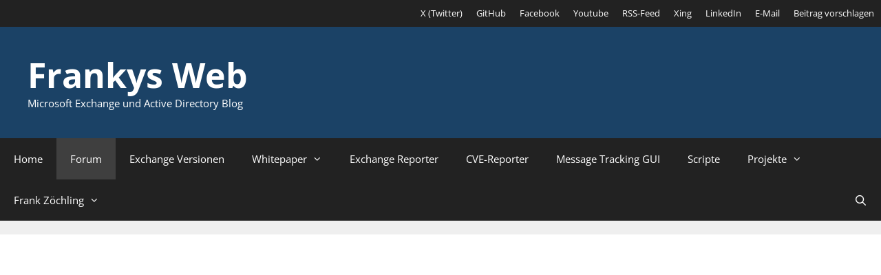

--- FILE ---
content_type: text/html; charset=UTF-8
request_url: https://www.frankysweb.de/community/exchangehybrid/wegfall-client-access-rules-cars/
body_size: 26565
content:
<!DOCTYPE html> 
<html lang="de"> 
<head>
<meta charset="UTF-8">
<link rel="preload" href="https://www.frankysweb.de/wp-content/cache/fvm/min/1767636402-css1ee014b59e62debeea775bcd71e6467801efd0586c1bcc21cb1173c237d32.css" as="style" media="all" /> 
<link rel="preload" href="https://www.frankysweb.de/wp-content/cache/fvm/min/1767636402-cssab81f3e29f05136485f3d80b3f19e65ea1e53d2b2d41a18c2d3d6970747c2.css" as="style" media="all" /> 
<link rel="preload" href="https://www.frankysweb.de/wp-content/cache/fvm/min/1767636402-css3697a4dc144fd70ab0fbb1337342606b677de0c6b77a0af6fa2818600cb32.css" as="style" media="all" /> 
<link rel="preload" href="https://www.frankysweb.de/wp-content/cache/fvm/min/1767636402-csscd6decf4a7ab31e07428bd9d393d87b08483addd24ab89a6d86faf4b4a661.css" as="style" media="all" /> 
<link rel="preload" href="https://www.frankysweb.de/wp-content/cache/fvm/min/1767636402-cssb57b4aa09759e2d3fc6b6aeca33e53582574eb859fbb48cb2fb1e029366bb.css" as="style" media="all" /> 
<link rel="preload" href="https://www.frankysweb.de/wp-content/cache/fvm/min/1767636402-css539a6cae2dd3e1f945991ae3ea0668e88f7245b973a614806357d93552e49.css" as="style" media="all" /> 
<link rel="preload" href="https://www.frankysweb.de/wp-content/cache/fvm/min/1767636402-cssf1d5993ecfd38cdcc4118cc3c9418596c511cc5e575f7c79ce3a300ec3e1c.css" as="style" media="all" /> 
<link rel="preload" href="https://www.frankysweb.de/wp-content/cache/fvm/min/1767636402-csse12268151af650a89ea7872e6de2f1aef044ef48bde39050604997bd7bad2.css" as="style" media="all" /> 
<link rel="preload" href="https://www.frankysweb.de/wp-content/cache/fvm/min/1767636402-csse1fbad571353fc2d677d2eb4f5ea4be3bc188b4e6d3519663c7f6147bde7c.css" as="style" media="all" /> 
<link rel="preload" href="https://www.frankysweb.de/wp-content/cache/fvm/min/1767636402-css5900fa41b542b6feda3be163a3d935e243da303b4d557d6f7306994c50fbb.css" as="style" media="all" /> 
<link rel="preload" href="https://www.frankysweb.de/wp-content/cache/fvm/min/1767636402-cssf525c3c9c3a14dfc421f565c2c894d7589d32461ff56fe8048b7bee571362.css" as="style" media="all" /> 
<link rel="preload" href="https://www.frankysweb.de/wp-content/cache/fvm/min/1767636402-cssbd32ac9e97cfefbe70e30dafc92f1df5217a73d95387f9452c8ddabbe2b3b.css" as="style" media="all" /> 
<link rel="preload" href="https://www.frankysweb.de/wp-content/cache/fvm/min/1767636402-cssee6faa691f9dd068564eca4e0281ae6fed23168ccd2ecedd7b94e6a620900.css" as="style" media="all" /> 
<link rel="preload" href="https://www.frankysweb.de/wp-content/cache/fvm/min/1767636402-csse38998311417fe93e0d37764959439d5f3ff886bf383ce97eb8e3f09ec028.css" as="style" media="all" /> 
<link rel="preload" href="https://www.frankysweb.de/wp-content/cache/fvm/min/1767636402-css3e8d449317930a8d9708c96d93f8abfd9eb4972654555cc7d1f518a869b17.css" as="style" media="all" /> 
<link rel="preload" href="https://www.frankysweb.de/wp-content/cache/fvm/min/1767636402-css77915b9bb66ef2bee0dd41c73c6a2dfe080dc89965f0bf5ffb3e3f2a9c6b3.css" as="style" media="all" /> 
<link rel="preload" href="https://www.frankysweb.de/wp-content/cache/fvm/min/1767636402-cssf3be2886d4b01586198a8556f1005870eee24835f007784993c7c6eb98520.css" as="style" media="all" /> 
<link rel="preload" href="https://www.frankysweb.de/wp-content/cache/fvm/min/1767636402-css7c39fef8b3ae29ba9abe9ae1da3d0a907aaf1df5666ee928975c68231ca3c.css" as="style" media="all" /> 
<link rel="preload" href="https://www.frankysweb.de/wp-content/cache/fvm/min/1767636402-css0beb01cc0e3e8ca300199babf5dbd46667760abc1ba1627604a4d3d9d966d.css" as="style" media="all" />
<script data-cfasync="false">if(navigator.userAgent.match(/MSIE|Internet Explorer/i)||navigator.userAgent.match(/Trident\/7\..*?rv:11/i)){var href=document.location.href;if(!href.match(/[?&]iebrowser/)){if(href.indexOf("?")==-1){if(href.indexOf("#")==-1){document.location.href=href+"?iebrowser=1"}else{document.location.href=href.replace("#","?iebrowser=1#")}}else{if(href.indexOf("#")==-1){document.location.href=href+"&iebrowser=1"}else{document.location.href=href.replace("#","&iebrowser=1#")}}}}</script>
<script data-cfasync="false">class FVMLoader{constructor(e){this.triggerEvents=e,this.eventOptions={passive:!0},this.userEventListener=this.triggerListener.bind(this),this.delayedScripts={normal:[],async:[],defer:[]},this.allJQueries=[]}_addUserInteractionListener(e){this.triggerEvents.forEach(t=>window.addEventListener(t,e.userEventListener,e.eventOptions))}_removeUserInteractionListener(e){this.triggerEvents.forEach(t=>window.removeEventListener(t,e.userEventListener,e.eventOptions))}triggerListener(){this._removeUserInteractionListener(this),"loading"===document.readyState?document.addEventListener("DOMContentLoaded",this._loadEverythingNow.bind(this)):this._loadEverythingNow()}async _loadEverythingNow(){this._runAllDelayedCSS(),this._delayEventListeners(),this._delayJQueryReady(this),this._handleDocumentWrite(),this._registerAllDelayedScripts(),await this._loadScriptsFromList(this.delayedScripts.normal),await this._loadScriptsFromList(this.delayedScripts.defer),await this._loadScriptsFromList(this.delayedScripts.async),await this._triggerDOMContentLoaded(),await this._triggerWindowLoad(),window.dispatchEvent(new Event("wpr-allScriptsLoaded"))}_registerAllDelayedScripts(){document.querySelectorAll("script[type=fvmdelay]").forEach(e=>{e.hasAttribute("src")?e.hasAttribute("async")&&!1!==e.async?this.delayedScripts.async.push(e):e.hasAttribute("defer")&&!1!==e.defer||"module"===e.getAttribute("data-type")?this.delayedScripts.defer.push(e):this.delayedScripts.normal.push(e):this.delayedScripts.normal.push(e)})}_runAllDelayedCSS(){document.querySelectorAll("link[rel=fvmdelay]").forEach(e=>{e.setAttribute("rel","stylesheet")})}async _transformScript(e){return await this._requestAnimFrame(),new Promise(t=>{const n=document.createElement("script");let r;[...e.attributes].forEach(e=>{let t=e.nodeName;"type"!==t&&("data-type"===t&&(t="type",r=e.nodeValue),n.setAttribute(t,e.nodeValue))}),e.hasAttribute("src")?(n.addEventListener("load",t),n.addEventListener("error",t)):(n.text=e.text,t()),e.parentNode.replaceChild(n,e)})}async _loadScriptsFromList(e){const t=e.shift();return t?(await this._transformScript(t),this._loadScriptsFromList(e)):Promise.resolve()}_delayEventListeners(){let e={};function t(t,n){!function(t){function n(n){return e[t].eventsToRewrite.indexOf(n)>=0?"wpr-"+n:n}e[t]||(e[t]={originalFunctions:{add:t.addEventListener,remove:t.removeEventListener},eventsToRewrite:[]},t.addEventListener=function(){arguments[0]=n(arguments[0]),e[t].originalFunctions.add.apply(t,arguments)},t.removeEventListener=function(){arguments[0]=n(arguments[0]),e[t].originalFunctions.remove.apply(t,arguments)})}(t),e[t].eventsToRewrite.push(n)}function n(e,t){let n=e[t];Object.defineProperty(e,t,{get:()=>n||function(){},set(r){e["wpr"+t]=n=r}})}t(document,"DOMContentLoaded"),t(window,"DOMContentLoaded"),t(window,"load"),t(window,"pageshow"),t(document,"readystatechange"),n(document,"onreadystatechange"),n(window,"onload"),n(window,"onpageshow")}_delayJQueryReady(e){let t=window.jQuery;Object.defineProperty(window,"jQuery",{get:()=>t,set(n){if(n&&n.fn&&!e.allJQueries.includes(n)){n.fn.ready=n.fn.init.prototype.ready=function(t){e.domReadyFired?t.bind(document)(n):document.addEventListener("DOMContentLoaded2",()=>t.bind(document)(n))};const t=n.fn.on;n.fn.on=n.fn.init.prototype.on=function(){if(this[0]===window){function e(e){return e.split(" ").map(e=>"load"===e||0===e.indexOf("load.")?"wpr-jquery-load":e).join(" ")}"string"==typeof arguments[0]||arguments[0]instanceof String?arguments[0]=e(arguments[0]):"object"==typeof arguments[0]&&Object.keys(arguments[0]).forEach(t=>{delete Object.assign(arguments[0],{[e(t)]:arguments[0][t]})[t]})}return t.apply(this,arguments),this},e.allJQueries.push(n)}t=n}})}async _triggerDOMContentLoaded(){this.domReadyFired=!0,await this._requestAnimFrame(),document.dispatchEvent(new Event("DOMContentLoaded2")),await this._requestAnimFrame(),window.dispatchEvent(new Event("DOMContentLoaded2")),await this._requestAnimFrame(),document.dispatchEvent(new Event("wpr-readystatechange")),await this._requestAnimFrame(),document.wpronreadystatechange&&document.wpronreadystatechange()}async _triggerWindowLoad(){await this._requestAnimFrame(),window.dispatchEvent(new Event("wpr-load")),await this._requestAnimFrame(),window.wpronload&&window.wpronload(),await this._requestAnimFrame(),this.allJQueries.forEach(e=>e(window).trigger("wpr-jquery-load")),window.dispatchEvent(new Event("wpr-pageshow")),await this._requestAnimFrame(),window.wpronpageshow&&window.wpronpageshow()}_handleDocumentWrite(){const e=new Map;document.write=document.writeln=function(t){const n=document.currentScript,r=document.createRange(),i=n.parentElement;let a=e.get(n);void 0===a&&(a=n.nextSibling,e.set(n,a));const s=document.createDocumentFragment();r.setStart(s,0),s.appendChild(r.createContextualFragment(t)),i.insertBefore(s,a)}}async _requestAnimFrame(){return new Promise(e=>requestAnimationFrame(e))}static run(){const e=new FVMLoader(["keydown","mousemove","touchmove","touchstart","touchend","wheel"]);e._addUserInteractionListener(e)}}FVMLoader.run();</script>
<meta name='robots' content='index, follow, max-image-preview:large, max-snippet:-1, max-video-preview:-1' />
<meta name="viewport" content="width=device-width, initial-scale=1">
<link rel="canonical" href="https://www.frankysweb.de/community/exchangehybrid/wegfall-client-access-rules-cars/" />
<meta name="description" content="Hallo, im September 2023 sollen (bis auf technisch bedingte Ausnahmen) die CARs abgeschaltet werden. Viele sind ja damals, nach der Einstellung de..." />
<meta property="og:title" content="Wegfall Client Access Rules / CARs" />
<meta property="og:description" content="Hallo, im September 2023 sollen (bis auf technisch bedingte Ausnahmen) die CARs abgeschaltet werden. Viele sind ja damals, nach der Einstellung de..." />
<meta property="og:url" content="https://www.frankysweb.de/community/exchangehybrid/wegfall-client-access-rules-cars/" />
<meta property="og:locale" content="de_DE" />
<meta property="og:site_name" content="Frankys Web" />
<meta property="og:type" content="website" />
<meta name="twitter:description" content="Hallo, im September 2023 sollen (bis auf technisch bedingte Ausnahmen) die CARs abgeschaltet werden. Viele sind ja damals, nach der Einstellung de..."/>
<meta name="twitter:title" content="Wegfall Client Access Rules / CARs" />
<meta property="twitter:card" content="summary_large_image" />
<script type="application/ld+json">
{
"@context": "https://schema.org",
"@type": "DiscussionForumPosting",
"mainEntityOfPage": "https://www.frankysweb.de/community/exchangehybrid/wegfall-client-access-rules-cars/",
"headline": "Wegfall Client Access Rules / CARs",
"text": "Hallo, im September 2023 sollen (bis auf technisch bedingte Ausnahmen) die CARs abgeschaltet werden. Viele sind ja damals, nach der Einstellung des SBS, zu Exchange Online migriert. Kosten heute (pro User/Monat) ca. 3,70€. Es gibt noch Firmen, bei denen Mails tatsächlich nur lokal und während der Arbeitszeiten bearbeitet werden. Man kann mit den CARs den Zugriff auf EXO nur für das eigene Netz freigeben. Zudem ist es mitunter nicht gewünscht, dass außerhalb der Firma (und mit fremden Geräten) auf Daten der Firma zugegriffen wird. Ferner kann man sich komplizierte Kennwörter und den 2nd Faktor sparen. Die CARs sollen lt. MS zu &quot;Conditional Access&quot; migriert werden. Dies ist aber im EXO-Plan nicht enthalten. Man müsste &quot;Azure Active Directory Premium P1&quot; buchen: 5,60€ und damit deutlich teurer, als die eigentlich benötigte Kernfunktionalität EXO. Wer steht denn auch vor dem Problem? Gibt es eine Lösung, die ich übersehen habe? Kann es wirklich sein, dass so eine wichtige Sicherheitsfunktion, die bei Vertragsabschluß enthalten war, einfach gestrichen wird? Bzw. dass ein deutlich teureres Abo abgeschlossen werden muss? Gibts evtl. noch ein anderes Forum, in dem man sich mit anderen Betroffenen austauschen kann? Viele Grüße!",
"url": "https://www.frankysweb.de/community/exchangehybrid/wegfall-client-access-rules-cars/",
"author": {
"@type": "Person",
"name": "OlliS",
"url": "https://www.frankysweb.de/participant/ollis/",
"agentInteractionStatistic": {
"@type": "InteractionCounter",
"interactionType": "https://schema.org/WriteAction",
"userInteractionCount": 1
}
},
"datePublished": "2023-08-31T09:57:56Z",
"interactionStatistic": {
"@type": "InteractionCounter",
"interactionType": "https://schema.org/LikeAction",
"userInteractionCount": 1
}
}
</script>
<title>Wegfall Client Access Rules / CARs &#8211; Exchange Server und Office 365 (Hybrid) &#8211; Frankys Web Forum</title>
<link rel="canonical" href="https://www.frankysweb.de/community/exchangehybrid/wegfall-client-access-rules-cars/" />
<meta property="og:locale" content="en_US" />
<meta property="og:url" content="https://www.frankysweb.de/community/exchangehybrid/wegfall-client-access-rules-cars/" />
<meta property="article:modified_time" content="2020-05-16T19:28:20+00:00" />
<link rel="alternate" type="application/rss+xml" title="Frankys Web &raquo; Feed" href="https://www.frankysweb.de/feed/" />
<link rel="alternate" type="application/rss+xml" title="Frankys Web &raquo; Kommentar-Feed" href="https://www.frankysweb.de/comments/feed/" />
<meta name="referrer" content="no-referrer-when-downgrade" />
<link rel="preload" fetchpriority="low" id="fvmfonts-css" href="https://www.frankysweb.de/wp-content/cache/fvm/min/1767636402-css358db6df1b8b0e436b9ac8a10557d7585aed38f88d57fe377073c60becb4e.css" as="style" media="all" onload="this.rel='stylesheet';this.onload=null"> 
<script data-no-defer="1" data-ezscrex="false" data-cfasync="false" data-pagespeed-no-defer data-cookieconsent="ignore">
var ctPublicFunctions = {"_ajax_nonce":"9a8e9ce443","_rest_nonce":"9a5bfe80b9","_ajax_url":"\/wp-admin\/admin-ajax.php","_rest_url":"https:\/\/www.frankysweb.de\/wp-json\/","data__cookies_type":"alternative","data__ajax_type":"rest","data__bot_detector_enabled":"0","data__frontend_data_log_enabled":1,"cookiePrefix":"","wprocket_detected":false,"host_url":"www.frankysweb.de","text__ee_click_to_select":"Klicke, um die gesamten Daten auszuw\u00e4hlen","text__ee_original_email":"Die vollst\u00e4ndige Adresse lautet","text__ee_got_it":"Verstanden","text__ee_blocked":"Blockiert","text__ee_cannot_connect":"Kann keine Verbindung herstellen","text__ee_cannot_decode":"Kann E-Mail nicht dekodieren. Unbekannter Grund","text__ee_email_decoder":"CleanTalk E-Mail-Decoder","text__ee_wait_for_decoding":"Die Magie ist unterwegs!","text__ee_decoding_process":"Bitte warte einen Moment, w\u00e4hrend wir die Kontaktdaten entschl\u00fcsseln."}
</script>
<script data-no-defer="1" data-ezscrex="false" data-cfasync="false" data-pagespeed-no-defer data-cookieconsent="ignore">
var ctPublic = {"_ajax_nonce":"9a8e9ce443","settings__forms__check_internal":"0","settings__forms__check_external":"0","settings__forms__force_protection":0,"settings__forms__search_test":"1","settings__forms__wc_add_to_cart":"0","settings__data__bot_detector_enabled":"0","settings__sfw__anti_crawler":0,"blog_home":"https:\/\/www.frankysweb.de\/","pixel__setting":"3","pixel__enabled":true,"pixel__url":"https:\/\/moderate3-v4.cleantalk.org\/pixel\/e65a537cd997fa3b8a6c9e0c1037eddb.gif","data__email_check_before_post":"1","data__email_check_exist_post":0,"data__cookies_type":"alternative","data__key_is_ok":true,"data__visible_fields_required":true,"wl_brandname":"Anti-Spam by CleanTalk","wl_brandname_short":"CleanTalk","ct_checkjs_key":"6aa51af24a02f8c7aa3ca26b3a9151c8aff0bbd0dd430ca25d9b0608cbc4d012","emailEncoderPassKey":"96f2e6bc01da3fc31e1ce0415c58b60f","bot_detector_forms_excluded":"W10=","advancedCacheExists":false,"varnishCacheExists":true,"wc_ajax_add_to_cart":false}
</script>
<script id="frank-ready">
window.advanced_ads_ready=function(e,a){a=a||"complete";var d=function(e){return"interactive"===a?"loading"!==e:"complete"===e};d(document.readyState)?e():document.addEventListener("readystatechange",(function(a){d(a.target.readyState)&&e()}),{once:"interactive"===a})},window.advanced_ads_ready_queue=window.advanced_ads_ready_queue||[];		</script>
<style id='wp-img-auto-sizes-contain-inline-css' media="all">img:is([sizes=auto i],[sizes^="auto," i]){contain-intrinsic-size:3000px 1500px}</style> 
<link rel='stylesheet' id='generatepress-fonts-css' href='https://www.frankysweb.de/wp-content/cache/fvm/min/1767636402-css1ee014b59e62debeea775bcd71e6467801efd0586c1bcc21cb1173c237d32.css' media='all' /> 
<link rel='stylesheet' id='wp-block-library-css' href='https://www.frankysweb.de/wp-content/cache/fvm/min/1767636402-cssab81f3e29f05136485f3d80b3f19e65ea1e53d2b2d41a18c2d3d6970747c2.css' media='all' /> 
<style id='wp-block-heading-inline-css' media="all">h1:where(.wp-block-heading).has-background,h2:where(.wp-block-heading).has-background,h3:where(.wp-block-heading).has-background,h4:where(.wp-block-heading).has-background,h5:where(.wp-block-heading).has-background,h6:where(.wp-block-heading).has-background{padding:1.25em 2.375em}h1.has-text-align-left[style*=writing-mode]:where([style*=vertical-lr]),h1.has-text-align-right[style*=writing-mode]:where([style*=vertical-rl]),h2.has-text-align-left[style*=writing-mode]:where([style*=vertical-lr]),h2.has-text-align-right[style*=writing-mode]:where([style*=vertical-rl]),h3.has-text-align-left[style*=writing-mode]:where([style*=vertical-lr]),h3.has-text-align-right[style*=writing-mode]:where([style*=vertical-rl]),h4.has-text-align-left[style*=writing-mode]:where([style*=vertical-lr]),h4.has-text-align-right[style*=writing-mode]:where([style*=vertical-rl]),h5.has-text-align-left[style*=writing-mode]:where([style*=vertical-lr]),h5.has-text-align-right[style*=writing-mode]:where([style*=vertical-rl]),h6.has-text-align-left[style*=writing-mode]:where([style*=vertical-lr]),h6.has-text-align-right[style*=writing-mode]:where([style*=vertical-rl]){rotate:180deg}</style> 
<style id='global-styles-inline-css' media="all">:root{--wp--preset--aspect-ratio--square:1;--wp--preset--aspect-ratio--4-3:4/3;--wp--preset--aspect-ratio--3-4:3/4;--wp--preset--aspect-ratio--3-2:3/2;--wp--preset--aspect-ratio--2-3:2/3;--wp--preset--aspect-ratio--16-9:16/9;--wp--preset--aspect-ratio--9-16:9/16;--wp--preset--color--black:#000000;--wp--preset--color--cyan-bluish-gray:#abb8c3;--wp--preset--color--white:#ffffff;--wp--preset--color--pale-pink:#f78da7;--wp--preset--color--vivid-red:#cf2e2e;--wp--preset--color--luminous-vivid-orange:#ff6900;--wp--preset--color--luminous-vivid-amber:#fcb900;--wp--preset--color--light-green-cyan:#7bdcb5;--wp--preset--color--vivid-green-cyan:#00d084;--wp--preset--color--pale-cyan-blue:#8ed1fc;--wp--preset--color--vivid-cyan-blue:#0693e3;--wp--preset--color--vivid-purple:#9b51e0;--wp--preset--color--contrast:var(--contrast);--wp--preset--color--contrast-2:var(--contrast-2);--wp--preset--color--contrast-3:var(--contrast-3);--wp--preset--color--base:var(--base);--wp--preset--color--base-2:var(--base-2);--wp--preset--color--base-3:var(--base-3);--wp--preset--color--accent:var(--accent);--wp--preset--gradient--vivid-cyan-blue-to-vivid-purple:linear-gradient(135deg,rgb(6,147,227) 0%,rgb(155,81,224) 100%);--wp--preset--gradient--light-green-cyan-to-vivid-green-cyan:linear-gradient(135deg,rgb(122,220,180) 0%,rgb(0,208,130) 100%);--wp--preset--gradient--luminous-vivid-amber-to-luminous-vivid-orange:linear-gradient(135deg,rgb(252,185,0) 0%,rgb(255,105,0) 100%);--wp--preset--gradient--luminous-vivid-orange-to-vivid-red:linear-gradient(135deg,rgb(255,105,0) 0%,rgb(207,46,46) 100%);--wp--preset--gradient--very-light-gray-to-cyan-bluish-gray:linear-gradient(135deg,rgb(238,238,238) 0%,rgb(169,184,195) 100%);--wp--preset--gradient--cool-to-warm-spectrum:linear-gradient(135deg,rgb(74,234,220) 0%,rgb(151,120,209) 20%,rgb(207,42,186) 40%,rgb(238,44,130) 60%,rgb(251,105,98) 80%,rgb(254,248,76) 100%);--wp--preset--gradient--blush-light-purple:linear-gradient(135deg,rgb(255,206,236) 0%,rgb(152,150,240) 100%);--wp--preset--gradient--blush-bordeaux:linear-gradient(135deg,rgb(254,205,165) 0%,rgb(254,45,45) 50%,rgb(107,0,62) 100%);--wp--preset--gradient--luminous-dusk:linear-gradient(135deg,rgb(255,203,112) 0%,rgb(199,81,192) 50%,rgb(65,88,208) 100%);--wp--preset--gradient--pale-ocean:linear-gradient(135deg,rgb(255,245,203) 0%,rgb(182,227,212) 50%,rgb(51,167,181) 100%);--wp--preset--gradient--electric-grass:linear-gradient(135deg,rgb(202,248,128) 0%,rgb(113,206,126) 100%);--wp--preset--gradient--midnight:linear-gradient(135deg,rgb(2,3,129) 0%,rgb(40,116,252) 100%);--wp--preset--font-size--small:13px;--wp--preset--font-size--medium:20px;--wp--preset--font-size--large:36px;--wp--preset--font-size--x-large:42px;--wp--preset--spacing--20:0.44rem;--wp--preset--spacing--30:0.67rem;--wp--preset--spacing--40:1rem;--wp--preset--spacing--50:1.5rem;--wp--preset--spacing--60:2.25rem;--wp--preset--spacing--70:3.38rem;--wp--preset--spacing--80:5.06rem;--wp--preset--shadow--natural:6px 6px 9px rgba(0, 0, 0, 0.2);--wp--preset--shadow--deep:12px 12px 50px rgba(0, 0, 0, 0.4);--wp--preset--shadow--sharp:6px 6px 0px rgba(0, 0, 0, 0.2);--wp--preset--shadow--outlined:6px 6px 0px -3px rgb(255, 255, 255), 6px 6px rgb(0, 0, 0);--wp--preset--shadow--crisp:6px 6px 0px rgb(0, 0, 0)}:where(.is-layout-flex){gap:.5em}:where(.is-layout-grid){gap:.5em}body .is-layout-flex{display:flex}.is-layout-flex{flex-wrap:wrap;align-items:center}.is-layout-flex>:is(*,div){margin:0}body .is-layout-grid{display:grid}.is-layout-grid>:is(*,div){margin:0}:where(.wp-block-columns.is-layout-flex){gap:2em}:where(.wp-block-columns.is-layout-grid){gap:2em}:where(.wp-block-post-template.is-layout-flex){gap:1.25em}:where(.wp-block-post-template.is-layout-grid){gap:1.25em}.has-black-color{color:var(--wp--preset--color--black)!important}.has-cyan-bluish-gray-color{color:var(--wp--preset--color--cyan-bluish-gray)!important}.has-white-color{color:var(--wp--preset--color--white)!important}.has-pale-pink-color{color:var(--wp--preset--color--pale-pink)!important}.has-vivid-red-color{color:var(--wp--preset--color--vivid-red)!important}.has-luminous-vivid-orange-color{color:var(--wp--preset--color--luminous-vivid-orange)!important}.has-luminous-vivid-amber-color{color:var(--wp--preset--color--luminous-vivid-amber)!important}.has-light-green-cyan-color{color:var(--wp--preset--color--light-green-cyan)!important}.has-vivid-green-cyan-color{color:var(--wp--preset--color--vivid-green-cyan)!important}.has-pale-cyan-blue-color{color:var(--wp--preset--color--pale-cyan-blue)!important}.has-vivid-cyan-blue-color{color:var(--wp--preset--color--vivid-cyan-blue)!important}.has-vivid-purple-color{color:var(--wp--preset--color--vivid-purple)!important}.has-black-background-color{background-color:var(--wp--preset--color--black)!important}.has-cyan-bluish-gray-background-color{background-color:var(--wp--preset--color--cyan-bluish-gray)!important}.has-white-background-color{background-color:var(--wp--preset--color--white)!important}.has-pale-pink-background-color{background-color:var(--wp--preset--color--pale-pink)!important}.has-vivid-red-background-color{background-color:var(--wp--preset--color--vivid-red)!important}.has-luminous-vivid-orange-background-color{background-color:var(--wp--preset--color--luminous-vivid-orange)!important}.has-luminous-vivid-amber-background-color{background-color:var(--wp--preset--color--luminous-vivid-amber)!important}.has-light-green-cyan-background-color{background-color:var(--wp--preset--color--light-green-cyan)!important}.has-vivid-green-cyan-background-color{background-color:var(--wp--preset--color--vivid-green-cyan)!important}.has-pale-cyan-blue-background-color{background-color:var(--wp--preset--color--pale-cyan-blue)!important}.has-vivid-cyan-blue-background-color{background-color:var(--wp--preset--color--vivid-cyan-blue)!important}.has-vivid-purple-background-color{background-color:var(--wp--preset--color--vivid-purple)!important}.has-black-border-color{border-color:var(--wp--preset--color--black)!important}.has-cyan-bluish-gray-border-color{border-color:var(--wp--preset--color--cyan-bluish-gray)!important}.has-white-border-color{border-color:var(--wp--preset--color--white)!important}.has-pale-pink-border-color{border-color:var(--wp--preset--color--pale-pink)!important}.has-vivid-red-border-color{border-color:var(--wp--preset--color--vivid-red)!important}.has-luminous-vivid-orange-border-color{border-color:var(--wp--preset--color--luminous-vivid-orange)!important}.has-luminous-vivid-amber-border-color{border-color:var(--wp--preset--color--luminous-vivid-amber)!important}.has-light-green-cyan-border-color{border-color:var(--wp--preset--color--light-green-cyan)!important}.has-vivid-green-cyan-border-color{border-color:var(--wp--preset--color--vivid-green-cyan)!important}.has-pale-cyan-blue-border-color{border-color:var(--wp--preset--color--pale-cyan-blue)!important}.has-vivid-cyan-blue-border-color{border-color:var(--wp--preset--color--vivid-cyan-blue)!important}.has-vivid-purple-border-color{border-color:var(--wp--preset--color--vivid-purple)!important}.has-vivid-cyan-blue-to-vivid-purple-gradient-background{background:var(--wp--preset--gradient--vivid-cyan-blue-to-vivid-purple)!important}.has-light-green-cyan-to-vivid-green-cyan-gradient-background{background:var(--wp--preset--gradient--light-green-cyan-to-vivid-green-cyan)!important}.has-luminous-vivid-amber-to-luminous-vivid-orange-gradient-background{background:var(--wp--preset--gradient--luminous-vivid-amber-to-luminous-vivid-orange)!important}.has-luminous-vivid-orange-to-vivid-red-gradient-background{background:var(--wp--preset--gradient--luminous-vivid-orange-to-vivid-red)!important}.has-very-light-gray-to-cyan-bluish-gray-gradient-background{background:var(--wp--preset--gradient--very-light-gray-to-cyan-bluish-gray)!important}.has-cool-to-warm-spectrum-gradient-background{background:var(--wp--preset--gradient--cool-to-warm-spectrum)!important}.has-blush-light-purple-gradient-background{background:var(--wp--preset--gradient--blush-light-purple)!important}.has-blush-bordeaux-gradient-background{background:var(--wp--preset--gradient--blush-bordeaux)!important}.has-luminous-dusk-gradient-background{background:var(--wp--preset--gradient--luminous-dusk)!important}.has-pale-ocean-gradient-background{background:var(--wp--preset--gradient--pale-ocean)!important}.has-electric-grass-gradient-background{background:var(--wp--preset--gradient--electric-grass)!important}.has-midnight-gradient-background{background:var(--wp--preset--gradient--midnight)!important}.has-small-font-size{font-size:var(--wp--preset--font-size--small)!important}.has-medium-font-size{font-size:var(--wp--preset--font-size--medium)!important}.has-large-font-size{font-size:var(--wp--preset--font-size--large)!important}.has-x-large-font-size{font-size:var(--wp--preset--font-size--x-large)!important}</style> 
<style id='classic-theme-styles-inline-css' media="all">/*! This file is auto-generated */ .wp-block-button__link{color:#fff;background-color:#32373c;border-radius:9999px;box-shadow:none;text-decoration:none;padding:calc(.667em + 2px) calc(1.333em + 2px);font-size:1.125em}.wp-block-file__button{background:#32373c;color:#fff;text-decoration:none}</style> 
<link rel='stylesheet' id='cleantalk-public-css-css' href='https://www.frankysweb.de/wp-content/cache/fvm/min/1767636402-css3697a4dc144fd70ab0fbb1337342606b677de0c6b77a0af6fa2818600cb32.css' media='all' /> 
<link rel='stylesheet' id='cleantalk-email-decoder-css-css' href='https://www.frankysweb.de/wp-content/cache/fvm/min/1767636402-csscd6decf4a7ab31e07428bd9d393d87b08483addd24ab89a6d86faf4b4a661.css' media='all' /> 
<link rel='stylesheet' id='contact-form-7-css' href='https://www.frankysweb.de/wp-content/cache/fvm/min/1767636402-cssb57b4aa09759e2d3fc6b6aeca33e53582574eb859fbb48cb2fb1e029366bb.css' media='all' /> 
<link rel='stylesheet' id='wpdm-fonticon-css' href='https://www.frankysweb.de/wp-content/cache/fvm/min/1767636402-css539a6cae2dd3e1f945991ae3ea0668e88f7245b973a614806357d93552e49.css' media='all' /> 
<link rel='stylesheet' id='wpdm-front-css' href='https://www.frankysweb.de/wp-content/cache/fvm/min/1767636402-cssf1d5993ecfd38cdcc4118cc3c9418596c511cc5e575f7c79ce3a300ec3e1c.css' media='all' /> 
<link rel='stylesheet' id='github-embed-css' href='https://www.frankysweb.de/wp-content/cache/fvm/min/1767636402-csse12268151af650a89ea7872e6de2f1aef044ef48bde39050604997bd7bad2.css' media='all' /> 
<link rel='stylesheet' id='wp-postratings-css' href='https://www.frankysweb.de/wp-content/cache/fvm/min/1767636402-csse1fbad571353fc2d677d2eb4f5ea4be3bc188b4e6d3519663c7f6147bde7c.css' media='all' /> 
<link rel='stylesheet' id='crp-style-grid-css' href='https://www.frankysweb.de/wp-content/cache/fvm/min/1767636402-css5900fa41b542b6feda3be163a3d935e243da303b4d557d6f7306994c50fbb.css' media='all' /> 
<style id='crp-style-grid-inline-css' media="all">.crp_related.crp-grid ul li a.crp_link{grid-template-rows:150px auto}.crp_related.crp-grid ul{grid-template-columns:repeat(auto-fill,minmax(150px,1fr))}</style> 
<link rel='stylesheet' id='generate-style-css' href='https://www.frankysweb.de/wp-content/cache/fvm/min/1767636402-cssf525c3c9c3a14dfc421f565c2c894d7589d32461ff56fe8048b7bee571362.css' media='all' /> 
<style id='generate-style-inline-css' media="all">body{background-color:#efefef;color:#3a3a3a}a{color:#1e73be}a:hover,a:focus,a:active{color:#000}body .grid-container{max-width:1600px}.wp-block-group__inner-container{max-width:1600px;margin-left:auto;margin-right:auto}.navigation-search{position:absolute;left:-99999px;pointer-events:none;visibility:hidden;z-index:20;width:100%;top:0;transition:opacity 100ms ease-in-out;opacity:0}.navigation-search.nav-search-active{left:0;right:0;pointer-events:auto;visibility:visible;opacity:1}.navigation-search input[type="search"]{outline:0;border:0;vertical-align:bottom;line-height:1;opacity:.9;width:100%;z-index:20;border-radius:0;-webkit-appearance:none;height:60px}.navigation-search input::-ms-clear{display:none;width:0;height:0}.navigation-search input::-ms-reveal{display:none;width:0;height:0}.navigation-search input::-webkit-search-decoration,.navigation-search input::-webkit-search-cancel-button,.navigation-search input::-webkit-search-results-button,.navigation-search input::-webkit-search-results-decoration{display:none}.main-navigation li.search-item{z-index:21}li.search-item.active{transition:opacity 100ms ease-in-out}.nav-left-sidebar .main-navigation li.search-item.active,.nav-right-sidebar .main-navigation li.search-item.active{width:auto;display:inline-block;float:right}.gen-sidebar-nav .navigation-search{top:auto;bottom:0}:root{--contrast:#222222;--contrast-2:#575760;--contrast-3:#b2b2be;--base:#f0f0f0;--base-2:#f7f8f9;--base-3:#ffffff;--accent:#1e73be}:root .has-contrast-color{color:var(--contrast)}:root .has-contrast-background-color{background-color:var(--contrast)}:root .has-contrast-2-color{color:var(--contrast-2)}:root .has-contrast-2-background-color{background-color:var(--contrast-2)}:root .has-contrast-3-color{color:var(--contrast-3)}:root .has-contrast-3-background-color{background-color:var(--contrast-3)}:root .has-base-color{color:var(--base)}:root .has-base-background-color{background-color:var(--base)}:root .has-base-2-color{color:var(--base-2)}:root .has-base-2-background-color{background-color:var(--base-2)}:root .has-base-3-color{color:var(--base-3)}:root .has-base-3-background-color{background-color:var(--base-3)}:root .has-accent-color{color:var(--accent)}:root .has-accent-background-color{background-color:var(--accent)}body,button,input,select,textarea{font-family:"Open Sans",sans-serif}body{line-height:1.5}.entry-content>[class*="wp-block-"]:not(:last-child):not(.wp-block-heading){margin-bottom:1.5em}.main-title{font-size:50px}.main-navigation .main-nav ul ul li a{font-size:14px}.sidebar .widget,.footer-widgets .widget{font-size:17px}h1{font-weight:300;font-size:40px}h2{font-weight:300;font-size:30px}h3{font-size:20px}h4{font-size:inherit}h5{font-size:inherit}@media (max-width:768px){.main-title{font-size:30px}h1{font-size:30px}h2{font-size:25px}}.top-bar{background-color:#222;color:#fff}.top-bar a{color:#fff}.top-bar a:hover{color:#d1d1d1}.site-header{background-color:#1b4266;color:#3a3a3a}.site-header a{color:#3a3a3a}.main-title a,.main-title a:hover{color:#fff}.site-description{color:#fff}.main-navigation,.main-navigation ul ul{background-color:#222}.main-navigation .main-nav ul li a,.main-navigation .menu-toggle,.main-navigation .menu-bar-items{color:#fff}.main-navigation .main-nav ul li:not([class*="current-menu-"]):hover>a,.main-navigation .main-nav ul li:not([class*="current-menu-"]):focus>a,.main-navigation .main-nav ul li.sfHover:not([class*="current-menu-"])>a,.main-navigation .menu-bar-item:hover>a,.main-navigation .menu-bar-item.sfHover>a{color:#fff;background-color:#3f3f3f}button.menu-toggle:hover,button.menu-toggle:focus,.main-navigation .mobile-bar-items a,.main-navigation .mobile-bar-items a:hover,.main-navigation .mobile-bar-items a:focus{color:#fff}.main-navigation .main-nav ul li[class*="current-menu-"]>a{color:#fff;background-color:#3f3f3f}.navigation-search input[type="search"],.navigation-search input[type="search"]:active,.navigation-search input[type="search"]:focus,.main-navigation .main-nav ul li.search-item.active>a,.main-navigation .menu-bar-items .search-item.active>a{color:#fff;background-color:#3f3f3f}.main-navigation ul ul{background-color:#3f3f3f}.main-navigation .main-nav ul ul li a{color:#fff}.main-navigation .main-nav ul ul li:not([class*="current-menu-"]):hover>a,.main-navigation .main-nav ul ul li:not([class*="current-menu-"]):focus>a,.main-navigation .main-nav ul ul li.sfHover:not([class*="current-menu-"])>a{color:#fff;background-color:#4f4f4f}.main-navigation .main-nav ul ul li[class*="current-menu-"]>a{color:#fff;background-color:#4f4f4f}.separate-containers .inside-article,.separate-containers .comments-area,.separate-containers .page-header,.one-container .container,.separate-containers .paging-navigation,.inside-page-header{background-color:#fff}.entry-meta{color:#595959}.entry-meta a{color:#595959}.entry-meta a:hover{color:#1e73be}.sidebar .widget{background-color:#fff}.sidebar .widget .widget-title{color:#000}.footer-widgets{background-color:#fff}.footer-widgets .widget-title{color:#000}.site-info{color:#fff;background-color:#222}.site-info a{color:#fff}.site-info a:hover{color:#606060}.footer-bar .widget_nav_menu .current-menu-item a{color:#606060}input[type="text"],input[type="email"],input[type="url"],input[type="password"],input[type="search"],input[type="tel"],input[type="number"],textarea,select{color:#666;background-color:#fafafa;border-color:#ccc}input[type="text"]:focus,input[type="email"]:focus,input[type="url"]:focus,input[type="password"]:focus,input[type="search"]:focus,input[type="tel"]:focus,input[type="number"]:focus,textarea:focus,select:focus{color:#666;background-color:#fff;border-color:#bfbfbf}button,html input[type="button"],input[type="reset"],input[type="submit"],a.button,a.wp-block-button__link:not(.has-background){color:#fff;background-color:#666}button:hover,html input[type="button"]:hover,input[type="reset"]:hover,input[type="submit"]:hover,a.button:hover,button:focus,html input[type="button"]:focus,input[type="reset"]:focus,input[type="submit"]:focus,a.button:focus,a.wp-block-button__link:not(.has-background):active,a.wp-block-button__link:not(.has-background):focus,a.wp-block-button__link:not(.has-background):hover{color:#fff;background-color:#3f3f3f}a.generate-back-to-top{background-color:rgba(0,0,0,.4);color:#fff}a.generate-back-to-top:hover,a.generate-back-to-top:focus{background-color:rgba(0,0,0,.6);color:#fff}:root{--gp-search-modal-bg-color:var(--base-3);--gp-search-modal-text-color:var(--contrast);--gp-search-modal-overlay-bg-color:rgba(0,0,0,0.2)}@media (max-width:768px){.main-navigation .menu-bar-item:hover>a,.main-navigation .menu-bar-item.sfHover>a{background:none;color:#fff}}.inside-top-bar{padding:10px}.inside-header{padding:40px}.site-main .wp-block-group__inner-container{padding:40px}.entry-content .alignwide,body:not(.no-sidebar) .entry-content .alignfull{margin-left:-40px;width:calc(100% + 80px);max-width:calc(100% + 80px)}.rtl .menu-item-has-children .dropdown-menu-toggle{padding-left:20px}.rtl .main-navigation .main-nav ul li.menu-item-has-children>a{padding-right:20px}.site-info{padding:20px}@media (max-width:768px){.separate-containers .inside-article,.separate-containers .comments-area,.separate-containers .page-header,.separate-containers .paging-navigation,.one-container .site-content,.inside-page-header{padding:30px}.site-main .wp-block-group__inner-container{padding:30px}.site-info{padding-right:10px;padding-left:10px}.entry-content .alignwide,body:not(.no-sidebar) .entry-content .alignfull{margin-left:-30px;width:calc(100% + 60px);max-width:calc(100% + 60px)}}.one-container .sidebar .widget{padding:0}@media (max-width:768px){.main-navigation .menu-toggle,.main-navigation .mobile-bar-items,.sidebar-nav-mobile:not(#sticky-placeholder){display:block}.main-navigation ul,.gen-sidebar-nav{display:none}[class*="nav-float-"] .site-header .inside-header>*{float:none;clear:both}}.dynamic-author-image-rounded{border-radius:100%}.dynamic-featured-image,.dynamic-author-image{vertical-align:middle}.one-container.blog .dynamic-content-template:not(:last-child),.one-container.archive .dynamic-content-template:not(:last-child){padding-bottom:0}.dynamic-entry-excerpt>p:last-child{margin-bottom:0}</style> 
<link rel='stylesheet' id='generate-font-icons-css' href='https://www.frankysweb.de/wp-content/cache/fvm/min/1767636402-cssbd32ac9e97cfefbe70e30dafc92f1df5217a73d95387f9452c8ddabbe2b3b.css' media='all' /> 
<link rel='stylesheet' id='font-awesome-css' href='https://www.frankysweb.de/wp-content/cache/fvm/min/1767636402-cssee6faa691f9dd068564eca4e0281ae6fed23168ccd2ecedd7b94e6a620900.css' media='all' /> 
<link rel='stylesheet' id='wpforo-font-awesome-css' href='https://www.frankysweb.de/wp-content/cache/fvm/min/1767636402-csse38998311417fe93e0d37764959439d5f3ff886bf383ce97eb8e3f09ec028.css' media='all' /> 
<link rel='stylesheet' id='wpforo-style-css' href='https://www.frankysweb.de/wp-content/cache/fvm/min/1767636402-css3e8d449317930a8d9708c96d93f8abfd9eb4972654555cc7d1f518a869b17.css' media='all' /> 
<link rel='stylesheet' id='wpforo-widgets-css' href='https://www.frankysweb.de/wp-content/cache/fvm/min/1767636402-css77915b9bb66ef2bee0dd41c73c6a2dfe080dc89965f0bf5ffb3e3f2a9c6b3.css' media='all' /> 
<link rel='stylesheet' id='newsletter-css' href='https://www.frankysweb.de/wp-content/cache/fvm/min/1767636402-cssf3be2886d4b01586198a8556f1005870eee24835f007784993c7c6eb98520.css' media='all' /> 
<link rel='stylesheet' id='wpfam-style-css' href='https://www.frankysweb.de/wp-content/cache/fvm/min/1767636402-css7c39fef8b3ae29ba9abe9ae1da3d0a907aaf1df5666ee928975c68231ca3c.css' media='all' /> 
<link rel='stylesheet' id='wpforo-dynamic-style-css' href='https://www.frankysweb.de/wp-content/cache/fvm/min/1767636402-css0beb01cc0e3e8ca300199babf5dbd46667760abc1ba1627604a4d3d9d966d.css' media='all' /> 
<script src="https://www.frankysweb.de/wp-content/plugins/cleantalk-spam-protect/js/apbct-public-bundle_gathering.min.js?ver=6.70.1_1766154005" id="apbct-public-bundle_gathering.min-js-js"></script>
<script src="https://www.frankysweb.de/wp-includes/js/jquery/jquery.min.js?ver=3.7.1" id="jquery-core-js"></script>
<script src="https://www.frankysweb.de/wp-includes/js/jquery/jquery-migrate.min.js?ver=3.4.1" id="jquery-migrate-js"></script>
<script src="https://www.frankysweb.de/wp-content/plugins/download-manager/assets/js/wpdm.min.js?ver=6.9" id="wpdm-frontend-js-js"></script>
<script id="wpdm-frontjs-js-extra">
var wpdm_url = {"home":"https://www.frankysweb.de/","site":"https://www.frankysweb.de/","ajax":"https://www.frankysweb.de/wp-admin/admin-ajax.php"};
var wpdm_js = {"spinner":"\u003Ci class=\"wpdm-icon wpdm-sun wpdm-spin\"\u003E\u003C/i\u003E","client_id":"27194ecdbf7ea894ba48d1579428b7af"};
var wpdm_strings = {"pass_var":"Password Verified!","pass_var_q":"Bitte klicke auf den folgenden Button, um den Download zu starten.","start_dl":"Download starten"};
//# sourceURL=wpdm-frontjs-js-extra
</script>
<script src="https://www.frankysweb.de/wp-content/plugins/download-manager/assets/js/front.min.js?ver=3.3.43" id="wpdm-frontjs-js"></script>
<script src="https://www.frankysweb.de/wp-content/uploads/wpforo/assets/phrases.js?ver=2.4.13.b86726f15bdc134dd69a0a1942c261b8" id="wpforo-dynamic-phrases-js"></script>
<script async defer src="https://www.google.com/recaptcha/api.js?onload=wpForoReCallback&amp;render=explicit&amp;ver=6.9" id="wpforo_recaptcha-js"></script>
<script async defer id="wpforo_recaptcha-js-after">
var wpForoReCallback = function(){
setTimeout(function () {
if( typeof grecaptcha !== 'undefined' && typeof grecaptcha.render === 'function' ){
var rc_widgets = document.getElementsByClassName('wpforo_recaptcha_widget');
if( rc_widgets.length ){
var i;
for (i = 0; i < rc_widgets.length; i++) {
if( rc_widgets[i].firstElementChild === null ){
rc_widgets[i].innerHtml = '';
grecaptcha.render(
rc_widgets[i], { 'sitekey': '6LfymRgUAAAAAOJX5CrUStejRWJIONEn8XlRMSDa', 'theme': 'light' }
);
}
}
}
}
}, 800);
}
//# sourceURL=wpforo_recaptcha-js-after
</script>
<style media="all">#wp-worthy-pixel{line-height:1px;height:1px;margin:0;padding:0;overflow:hidden}</style> 
<link rel="amphtml" href="https://www.frankysweb.de/community/exchangehybrid/wegfall-client-access-rules-cars/?amp">
<script  async src="https://pagead2.googlesyndication.com/pagead/js/adsbygoogle.js?client=ca-pub-9803318405871828" crossorigin="anonymous"></script>
<link rel="icon" href="https://www.frankysweb.de/wp-content/uploads/2022/11/cropped-weblogo-1-192x192.png" sizes="192x192" /> 
<style type="text/css" media="all">.paypal-donations{text-align:center!important}</style> 
<style media="all">/* WPDM Link Template Styles */</style> 
<style media="all">:root{--color-primary:#1b4266;--color-primary-rgb:27, 66, 102;--color-primary-hover:#1b4266;--color-primary-active:#1b4266;--clr-sec:#6c757d;--clr-sec-rgb:108, 117, 125;--clr-sec-hover:#6c757d;--clr-sec-active:#6c757d;--color-secondary:#6c757d;--color-secondary-rgb:108, 117, 125;--color-secondary-hover:#6c757d;--color-secondary-active:#6c757d;--color-success:#18ce0f;--color-success-rgb:24, 206, 15;--color-success-hover:#18ce0f;--color-success-active:#18ce0f;--color-info:#2CA8FF;--color-info-rgb:44, 168, 255;--color-info-hover:#2CA8FF;--color-info-active:#2CA8FF;--color-warning:#FFB236;--color-warning-rgb:255, 178, 54;--color-warning-hover:#FFB236;--color-warning-active:#FFB236;--color-danger:#ff5062;--color-danger-rgb:255, 80, 98;--color-danger-hover:#ff5062;--color-danger-active:#ff5062;--color-green:#30b570;--color-blue:#0073ff;--color-purple:#8557D3;--color-red:#ff5062;--color-muted:rgba(69, 89, 122, 0.6);--wpdm-font:"-apple-system", -apple-system, BlinkMacSystemFont, "Segoe UI", Roboto, Helvetica, Arial, sans-serif, "Apple Color Emoji", "Segoe UI Emoji", "Segoe UI Symbol"}.wpdm-download-link.btn.btn-primary{border-radius:4px}</style> 
</head>
<body class="wp-singular page-template-default page page-id-14529 wp-embed-responsive wp-theme-generatepress post-image-aligned-center no-sidebar nav-below-header separate-containers fluid-header active-footer-widgets-3 nav-search-enabled nav-aligned-left header-aligned-left dropdown-hover wpf-default wpft-post wpf-guest wpfu-group-4 wpf-theme-2022 wpf-is_standalone-0 wpf-boardid-0 is_wpforo_page-1 is_wpforo_url-1 is_wpforo_shortcode_page-0 wpforo aa-prefix-frank-" itemtype="https://schema.org/WebPage" itemscope> <a class="screen-reader-text skip-link" href="#content" title="Zum Inhalt springen">Zum Inhalt springen</a> <div class="top-bar top-bar-align-right"> <div class="inside-top-bar grid-container grid-parent"> <aside id="nav_menu-5" class="widget inner-padding widget_nav_menu"><div class="menu-social-container"><ul id="menu-social" class="menu"><li id="menu-item-15107" class="menu-item menu-item-type-custom menu-item-object-custom menu-item-15107"><a href="https://x.com/FrankysWeb">X (Twitter)</a></li> <li id="menu-item-16229" class="menu-item menu-item-type-custom menu-item-object-custom menu-item-16229"><a href="https://github.com/FrankysWeb">GitHub</a></li> <li id="menu-item-15106" class="menu-item menu-item-type-custom menu-item-object-custom menu-item-15106"><a href="https://www.facebook.com/FrankysWeb/">Facebook</a></li> <li id="menu-item-15111" class="menu-item menu-item-type-custom menu-item-object-custom menu-item-15111"><a href="https://youtube.com/@frankzoechling">Youtube</a></li> <li id="menu-item-15109" class="menu-item menu-item-type-custom menu-item-object-custom menu-item-15109"><a href="https://www.frankysweb.de/feed/">RSS-Feed</a></li> <li id="menu-item-15112" class="menu-item menu-item-type-custom menu-item-object-custom menu-item-15112"><a href="https://www.xing.com/profile/Frank_Zoechling">Xing</a></li> <li id="menu-item-15110" class="menu-item menu-item-type-custom menu-item-object-custom menu-item-15110"><a href="https://www.linkedin.com/in/frankzoechling">LinkedIn</a></li> <li id="menu-item-15108" class="menu-item menu-item-type-custom menu-item-object-custom menu-item-15108"><a href="https://www.frankysweb.de/frank-zochling/kontakt/">E-Mail</a></li> <li id="menu-item-17435" class="menu-item menu-item-type-custom menu-item-object-custom menu-item-17435"><a href="https://www.frankysweb.de/neue-beitraege-vorschlagen-wuenschen/">Beitrag vorschlagen</a></li> </ul></div></aside> </div> </div> <div data-ad-format="none"> <header class="site-header" id="masthead" aria-label="Website" itemtype="https://schema.org/WPHeader" itemscope> <div class="inside-header grid-container grid-parent"> <div class="site-branding"> <p class="main-title" itemprop="headline"> <a href="https://www.frankysweb.de/" rel="home">Frankys Web</a> </p> <p class="site-description" itemprop="description">Microsoft Exchange und Active Directory Blog</p> </div> </div> </header> <nav class="main-navigation sub-menu-right" id="site-navigation" aria-label="Primär" itemtype="https://schema.org/SiteNavigationElement" itemscope> <div class="inside-navigation grid-container grid-parent"> <form method="get" class="search-form navigation-search" action="https://www.frankysweb.de/"> <input type="search" class="search-field" value="" name="s" title="Suche" /> </form> <div class="mobile-bar-items"> <span class="search-item"> <a aria-label="Suchleiste öffnen" href="#"> </a> </span> </div> <button class="menu-toggle" aria-controls="primary-menu" aria-expanded="false"> <span class="mobile-menu">Menü</span> </button> <div id="primary-menu" class="main-nav"><ul id="menu-fw_navigation" class="menu sf-menu"><li id="menu-item-15089" class="menu-item menu-item-type-custom menu-item-object-custom menu-item-home menu-item-15089"><a href="https://www.frankysweb.de">Home</a></li> <li id="menu-item-15073" class="menu-item menu-item-type-post_type menu-item-object-page current-menu-item page_item page-item-14529 current_page_item menu-item-15073"><a href="https://www.frankysweb.de/community/" aria-current="page">Forum</a></li> <li id="menu-item-18511" class="menu-item menu-item-type-post_type menu-item-object-page menu-item-18511"><a href="https://www.frankysweb.de/exchange-versionen/">Exchange Versionen</a></li> <li id="menu-item-15406" class="menu-item menu-item-type-post_type menu-item-object-page menu-item-has-children menu-item-15406"><a href="https://www.frankysweb.de/whitepaper/">Whitepaper<span role="presentation" class="dropdown-menu-toggle"></span></a> <ul class="sub-menu"> <li id="menu-item-15407" class="menu-item menu-item-type-custom menu-item-object-custom menu-item-15407"><a href="https://www.frankysweb.de/exchange-2016-umfangreiches-whitepaper-zu-autodiscover/">Autodiscover Whitepaper</a></li> <li id="menu-item-15408" class="menu-item menu-item-type-custom menu-item-object-custom menu-item-15408"><a href="https://www.frankysweb.de/exchange-2019-umfangreiches-whitepaper-zu-zertifikaten/">Zertifikate Whitepaper</a></li> </ul> </li> <li id="menu-item-15080" class="menu-item menu-item-type-post_type menu-item-object-page menu-item-15080"><a href="https://www.frankysweb.de/exchange-reporter-2013/">Exchange Reporter</a></li> <li id="menu-item-16218" class="menu-item menu-item-type-post_type menu-item-object-page menu-item-16218"><a href="https://www.frankysweb.de/cve-reporter/">CVE-Reporter</a></li> <li id="menu-item-15074" class="menu-item menu-item-type-post_type menu-item-object-page menu-item-15074"><a href="https://www.frankysweb.de/message-tracking-gui/">Message Tracking GUI</a></li> <li id="menu-item-15081" class="menu-item menu-item-type-post_type menu-item-object-page menu-item-15081"><a href="https://www.frankysweb.de/scripte-2/">Scripte</a></li> <li id="menu-item-15075" class="menu-item menu-item-type-post_type menu-item-object-page menu-item-has-children menu-item-15075"><a href="https://www.frankysweb.de/projekte/">Projekte<span role="presentation" class="dropdown-menu-toggle"></span></a> <ul class="sub-menu"> <li id="menu-item-19554" class="menu-item menu-item-type-post_type menu-item-object-page menu-item-19554"><a href="https://www.frankysweb.de/projekte/franki-die-ki-auf-frankysweb/">FranKI: Die KI auf FrankysWeb</a></li> <li id="menu-item-15077" class="menu-item menu-item-type-post_type menu-item-object-page menu-item-15077"><a href="https://www.frankysweb.de/projekte/raumanzeige/">Raumanzeige</a></li> <li id="menu-item-15078" class="menu-item menu-item-type-post_type menu-item-object-page menu-item-15078"><a href="https://www.frankysweb.de/projekte/exchange-configurator/">Exchange Configurator</a></li> <li id="menu-item-15076" class="menu-item menu-item-type-post_type menu-item-object-page menu-item-15076"><a href="https://www.frankysweb.de/projekte/smtp-header-analyzer/">SMTP Header Analyzer</a></li> <li id="menu-item-15079" class="menu-item menu-item-type-post_type menu-item-object-page menu-item-15079"><a href="https://www.frankysweb.de/projekte/exchange-monitor/">Exchange Monitor</a></li> </ul> </li> <li id="menu-item-15084" class="menu-item menu-item-type-post_type menu-item-object-page menu-item-has-children menu-item-15084"><a href="https://www.frankysweb.de/frank-zochling/">Frank Zöchling<span role="presentation" class="dropdown-menu-toggle"></span></a> <ul class="sub-menu"> <li id="menu-item-15086" class="menu-item menu-item-type-post_type menu-item-object-page menu-item-15086"><a href="https://www.frankysweb.de/frank-zochling/impressum/">Impressum</a></li> <li id="menu-item-15087" class="menu-item menu-item-type-post_type menu-item-object-page menu-item-15087"><a href="https://www.frankysweb.de/frank-zochling/kontakt/">Kontakt</a></li> <li id="menu-item-15116" class="menu-item menu-item-type-post_type menu-item-object-page menu-item-15116"><a href="https://www.frankysweb.de/frank-zochling/newsletter/">Newsletter</a></li> <li id="menu-item-15085" class="menu-item menu-item-type-post_type menu-item-object-page menu-item-privacy-policy menu-item-15085"><a rel="privacy-policy" href="https://www.frankysweb.de/frank-zochling/datenschutzerklaerung/">Datenschutzerklärung</a></li> </ul> </li> <li class="search-item menu-item-align-right"><a aria-label="Suchleiste öffnen" href="#"></a></li></ul></div> </div> </nav> </div> <div class="site grid-container container hfeed grid-parent" id="page"> <div class="site-content" id="content"> <div class="content-area grid-parent mobile-grid-100 grid-100 tablet-grid-100" id="primary"> <main class="site-main" id="main"> <article id="post-14529" class="post-14529 page type-page status-publish" itemtype="https://schema.org/CreativeWork" itemscope> <div class="inside-article"> <header class="entry-header"> </header> <div class="entry-content" itemprop="text"> <div class="frank-beginning-of-post" id="frank-720828870">
<script async src="//pagead2.googlesyndication.com/pagead/js/adsbygoogle.js?client=ca-pub-9803318405871828" crossorigin="anonymous"></script>
<ins class="adsbygoogle" style="display:block;" data-ad-client="ca-pub-9803318405871828" data-ad-slot="5882801791" data-ad-format="auto"></ins> 
<script> 
(adsbygoogle = window.adsbygoogle || []).push({}); 
</script>
</div><div id="wpforo"> <div id="wpforo-wrap" class="wpf-default wpft-post wpf-guest wpfu-group-4 wpf-theme-2022 wpf-is_standalone-0 wpf-boardid-0 is_wpforo_page-1 is_wpforo_url-1 is_wpforo_shortcode_page-0 wpforo"> 
<script>window.twttr = (function (d, s, id) {
var js, fjs = d.getElementsByTagName(s)[0], t = window.twttr || {};
if (d.getElementById(id)) return t;
js = d.createElement(s);
js.id = id;
js.src = 'https://platform.twitter.com/widgets.js';
fjs.parentNode.insertBefore(js, fjs);
t._e = [];
t.ready = function (f) { t._e.push(f); };
return t;
}(document, 'script', 'twitter-wjs'));</script>
<div id="wpforo-menu"> <div class="wpf-left" style="display:table-cell"> <span class="wpf-res-menu"><i class="fas fa-bars"></i></span> <ul id="wpf-menu" class="wpf-menu"><li id="menu-item-14519" class="wpforo-home wpforo-active menu-item menu-item-type-custom menu-item-object-custom menu-item-14519"><a href="https://www.frankysweb.de/community/">Foren</a></li> <li id="menu-item-14521" class="wpforo-recent menu-item menu-item-type-custom menu-item-object-custom menu-item-14521"><a href="https://www.frankysweb.de/community/recent/">Neueste Beiträge</a></li> </ul> </div> <div class="wpf-bar-right wpf-search"> <div class="wpf-search-form"> <form action="https://www.frankysweb.de/community/" method="get"> <i class="fas fa-search"></i><input class="wpf-search-field" name="wpfs" type="text" value="" style="margin-right:10px;"/> </form> </div> </div> </div> <div class="wpforo-subtop"> 
<style media="all">.wpf-item-element{display:inline}</style> <div class="wpf-breadcrumb" itemscope="" itemtype="https://schema.org/BreadcrumbList"> <div itemprop="itemListElement" itemscope="" itemtype="https://schema.org/ListItem" class="wpf-item-element wpf-root"> <a itemprop="item" href="https://www.frankysweb.de/community/" title="Foren"><i class="fas fa-home"></i><span itemprop="name" style="display:none;">Foren</span></a> 
<meta itemprop="position" content="1"> </div> <div class="wpf-item-element" itemprop="itemListElement" itemscope="" itemtype="https://schema.org/ListItem"><a itemprop="item" href="https://www.frankysweb.de/community/exchangeserver/" title="Exchange Server"><span itemprop="name">Exchange Server</span></a> 
<meta itemprop="position" content="2"> </div> <div class="wpf-item-element" itemprop="itemListElement" itemscope="" itemtype="https://schema.org/ListItem"><a itemprop="item" href="https://www.frankysweb.de/community/exchangehybrid/" title="Exchange Server und Office 365 (Hybrid)"><span itemprop="name">Exchange Server und...</span></a> 
<meta itemprop="position" content="3"> </div> <div class="wpf-item-element active"><span>Wegfall Client Acce...</span></div> <span class="wpf-end">&nbsp;</span> </div> <div class="wpf-clear"></div> <div class="wpf-notifications"> <div class="wpf-notification-head"> <svg width="12" height="12" xmlns="http://www.w3.org/2000/svg" viewBox="0 0 448 512"> <path fill="currentColor" d="M224 0c-17.7 0-32 14.3-32 32V51.2C119 66 64 130.6 64 208v25.4c0 45.4-15.5 89.5-43.8 124.9L5.3 377c-5.8 7.2-6.9 17.1-2.9 25.4S14.8 416 24 416H424c9.2 0 17.6-5.3 21.6-13.6s2.9-18.2-2.9-25.4l-14.9-18.6C399.5 322.9 384 278.8 384 233.4V208c0-77.4-55-142-128-156.8V32c0-17.7-14.3-32-32-32zm0 96c61.9 0 112 50.1 112 112v25.4c0 47.9 13.9 94.6 39.7 134.6H72.3C98.1 328 112 281.3 112 233.4V208c0-61.9 50.1-112 112-112zm64 352H224 160c0 17 6.7 33.3 18.7 45.3s28.3 18.7 45.3 18.7s33.3-6.7 45.3-18.7s18.7-28.3 18.7-45.3z"/> </svg> Benachrichtigungen </div> <div class="wpf-notification-content"> <div class="wpf-nspin"> <svg width="24" height="24" viewBox="0 0 24 24"> <g stroke="currentColor"> <circle cx="12" cy="12" r="9.5" fill="none" stroke-linecap="round" stroke-width="3"> <animate attributeName="stroke-dasharray" calcMode="spline" dur="1.5s" keySplines="0.42,0,0.58,1;0.42,0,0.58,1;0.42,0,0.58,1" keyTimes="0;0.475;0.95;1" repeatCount="indefinite" values="0 150;42 150;42 150;42 150"></animate> <animate attributeName="stroke-dashoffset" calcMode="spline" dur="1.5s" keySplines="0.42,0,0.58,1;0.42,0,0.58,1;0.42,0,0.58,1" keyTimes="0;0.475;0.95;1" repeatCount="indefinite" values="0;-16;-59;-59"></animate> </circle> <animateTransform attributeName="transform" dur="2s" repeatCount="indefinite" type="rotate" values="0 12 12;360 12 12"></animateTransform> </g> </svg> </div> </div> <div class="wpf-notification-actions"> <span class="wpf-action wpf-notification-action-clear-all" data-foro_n="8af6b8e87f">Alles löschen</span> </div> </div> </div> <div class="wpforo-main"> <div class="wpforo-content" > <div class="wpf-head-bar"> <div class="wpf-head-title"> <h1 id="wpforo-title">Wegfall Client Access Rules / CARs</h1> </div> <div class="wpf-action-link"> <span class="wpf-subscribe-topic">&nbsp;</span> </div> </div> <div class="wpfl-1 wpforo-section"> <div class="wpforo-post-head"> <div class="wpforo-topic-head-wrap" data-forumid="17" data-topicid="1533" data-userid="6279" data-isowner="0" > <div class="wpf-post-head-top"> <div class="wpf-post-info"> <span class="wpf-post-info-forum"><i style="color: #C0E853;" class="fas fa-comments"></i> Exchange Server und Office 365 (Hybrid)</span> <div> <a href="https://www.frankysweb.de/community/exchangehybrid/wegfall-client-access-rules-cars/#post-6764"> <svg style="height: 14px; margin-right: 5px; vertical-align: text-top;" xmlns="http://www.w3.org/2000/svg" viewBox="0 0 24 24"> <path d="M18.656.93,6.464,13.122A4.966,4.966,0,0,0,5,16.657V18a1,1,0,0,0,1,1H7.343a4.966,4.966,0,0,0,3.535-1.464L23.07,5.344a3.125,3.125,0,0,0,0-4.414A3.194,3.194,0,0,0,18.656.93Zm3,3L9.464,16.122A3.02,3.02,0,0,1,7.343,17H7v-.343a3.02,3.02,0,0,1,.878-2.121L20.07,2.344a1.148,1.148,0,0,1,1.586,0A1.123,1.123,0,0,1,21.656,3.93Z"/> <path d="M23,8.979a1,1,0,0,0-1,1V15H18a3,3,0,0,0-3,3v4H5a3,3,0,0,1-3-3V5A3,3,0,0,1,5,2h9.042a1,1,0,0,0,0-2H5A5.006,5.006,0,0,0,0,5V19a5.006,5.006,0,0,0,5,5H16.343a4.968,4.968,0,0,0,3.536-1.464l2.656-2.658A4.968,4.968,0,0,0,24,16.343V9.979A1,1,0,0,0,23,8.979ZM18.465,21.122a2.975,2.975,0,0,1-1.465.8V18a1,1,0,0,1,1-1h3.925a3.016,3.016,0,0,1-.8,1.464Z"/> </svg> <span class="">Letzter Beitrag</span> </a> <span>von</span> <a href="https://www.frankysweb.de/participant/ollis/" style="" title="OlliS">OlliS</a> <span class="wpforo-date wpforo-date-ago">Vor 2 Jahren</span> </div> </div> <div class="wpf-post-stat"> <div class="wpf-post-stat-box"> <span class="wpf-tstat"> <svg style="height: 16px;" xmlns="http://www.w3.org/2000/svg" viewBox="0 0 24 24"><g id="_01_align_center" data-name="01 align center"><path d="M24,24H12.018A12,12,0,1,1,24,11.246l0,.063ZM12.018,2a10,10,0,1,0,0,20H22V11.341A10.018,10.018,0,0,0,12.018,2Z"/><rect x="7" y="7" width="6" height="2"/><rect x="7" y="11" width="10" height="2"/><rect x="7" y="15" width="10" height="2"/></g></svg> 1 </span> <span class="wpf-tlabel">Beiträge</span> </div> <div class="wpf-post-stat-box"> <span class="wpf-tstat"> <svg style="height: 17px;" viewBox="0 0 24 24" xmlns="http://www.w3.org/2000/svg" data-name="Layer 1"><path d="m7.5 13a4.5 4.5 0 1 1 4.5-4.5 4.505 4.505 0 0 1 -4.5 4.5zm0-7a2.5 2.5 0 1 0 2.5 2.5 2.5 2.5 0 0 0 -2.5-2.5zm7.5 14a5.006 5.006 0 0 0 -5-5h-5a5.006 5.006 0 0 0 -5 5v4h2v-4a3 3 0 0 1 3-3h5a3 3 0 0 1 3 3v4h2zm2.5-11a4.5 4.5 0 1 1 4.5-4.5 4.505 4.505 0 0 1 -4.5 4.5zm0-7a2.5 2.5 0 1 0 2.5 2.5 2.5 2.5 0 0 0 -2.5-2.5zm6.5 14a5.006 5.006 0 0 0 -5-5h-4v2h4a3 3 0 0 1 3 3v4h2z"/></svg> 1 </span> <span class="wpf-tlabel">Benutzer</span> </div> <div class="wpf-post-stat-box"> <span class="wpf-tstat"> <svg xmlns="http://www.w3.org/2000/svg" viewBox="0 0 24 24"><g id="_01_align_center" data-name="01 align center"><path d="M15.021,7l.336-2.041a3.044,3.044,0,0,0-4.208-3.287A3.139,3.139,0,0,0,9.582,3.225L7.717,7H3a3,3,0,0,0-3,3v9a3,3,0,0,0,3,3H22.018L24,10.963,24.016,7ZM2,19V10A1,1,0,0,1,3,9H7V20H3A1,1,0,0,1,2,19Zm20-8.3L20.33,20H9V8.909l2.419-4.9A1.07,1.07,0,0,1,13.141,3.8a1.024,1.024,0,0,1,.233.84L12.655,9H22Z"/></g></svg> 0 </span> <span class="wpf-tlabel">Reactions</span> </div> <div class="wpf-post-stat-box"> <span class="wpf-tstat"> <svg xmlns="http://www.w3.org/2000/svg" viewBox="0 0 24 24"><g id="_01_align_center" data-name="01 align center"><path d="M23.821,11.181v0C22.943,9.261,19.5,3,12,3S1.057,9.261.179,11.181a1.969,1.969,0,0,0,0,1.64C1.057,14.739,4.5,21,12,21s10.943-6.261,11.821-8.181A1.968,1.968,0,0,0,23.821,11.181ZM12,19c-6.307,0-9.25-5.366-10-6.989C2.75,10.366,5.693,5,12,5c6.292,0,9.236,5.343,10,7C21.236,13.657,18.292,19,12,19Z"/><path d="M12,7a5,5,0,1,0,5,5A5.006,5.006,0,0,0,12,7Zm0,8a3,3,0,1,1,3-3A3,3,0,0,1,12,15Z"/></g></svg> 893 </span> <span class="wpf-tlabel">Ansichten</span> </div> <div class="wpf-post-stat-box wpf-pb-more" wpf-tooltip="Topic overview and more..." wpf-tooltip-size="middle"> <i class="fas fa-chevron-down" style="font-size: 18px;"></i> <span><svg xmlns="http://www.w3.org/2000/svg" viewBox="0 0 24 24" width="30" height="30"><circle cx="21.517" cy="12.066" r="2.5"/><circle cx="12" cy="12" r="2.5"/><circle cx="2.5" cy="12" r="2.5"/></svg></span> </div> </div> </div> <div class="wpf-topic-more-info" style="display: none;"></div> <div class="wpf-post-head-bottom"> <div class="wpf-left"> <div class="wpf-manage-link"> <span class="wpforo-action-buttons-wrap"></span> </div> </div> <div class="wpf-right"> <span class="wpforo-action-buttons-wrap"></span> <a href="https://www.frankysweb.de/community/exchangehybrid/wegfall-client-access-rules-cars/?type=rss2&#038;forum=17&#038;topic=1533" title="Themen-RSS-Feed" target="_blank" class="wpf-button-outlined"> <span class="">RSS</span> <i class="fas fa-rss wpfsx"></i> </a> </div> </div> </div> </div> <div id="wpf_moderation_tools" class="wpf-tools"> </div> <div id="post-6764" data-postid="6764" data-userid="6279" data-mention="ollis" data-isowner="0" class="post-wrap wpfn-1 wpfp-first"> <div class="wpforo-post wpfcl-1"> <div class="wpf-left"> <div class="author-avatar"></div> <div class="author-data"> <div class="author-name"><span> <i class="fas fa-circle wpfsx wpfcl-0" title="Offline"></i> </span>&nbsp;<a href="https://www.frankysweb.de/participant/ollis/" style="" title="OlliS">OlliS</a></div> <div class="wpf-author-nicename" title="Du kannst eine Person erwähnen, die @nickname im Beitragsinhalt verwendet, um dieser Person eine E-Mail-Nachricht zu senden. Wenn du ein Thema oder eine Antwort postest, sendet das Forum eine E-Mail an den Benutzer, in der dieser darüber informiert wird, dass er in dem Beitrag erwähnt wurde.">(@ollis)</div> <div class="author-title"><span class="wpf-member-title wpfrt" title="Titel des Rangs">New Member</span></div> <div class="author-joined">Beigetreten: Vor 2 Jahren</div> <div class="author-posts">Beiträge: 1</div> </div> <div class="wpf-clear"></div> <div id="wpforo-memberinfo-6764" class="wpforo-memberinfo"> <div class="wpf-member-profile-buttons"> <div class="wpf-member-socnet-wrap"> </div> </div> </div> </div> <div class="wpf-right"> <div class="wpforo-post-content-top"> <span class="wpf-post-starter"><i class="fas fa-feather-alt"></i> Themenstarter</span> <span class="wpf-post-date">31. August 2023 10:57</span> &nbsp; <span class="wpforo-action-buttons-wrap"><span class="wpf-action" data-copy-wpf-furl="https://www.frankysweb.de/community/exchangehybrid/wegfall-client-access-rules-cars/#post-6764" data-copy-wpf-shurl="https://www.frankysweb.de/community/postid/6764/" wpf-tooltip="Beitragslink" wpf-tooltip-position="left"><i class="fas fa-link wpfsx"></i></span></span> <div class="wpf-sb wpf-sb-top wpf-sb-4 sb-tt-collapsed"> <div class="wpf-sb-toggle"><i class="fas fa-share-alt" title="Diesen Beitrag teilen"></i> </div> <div class="wpf-sb-buttons" style="display: none;"> <span class="wpforo-share-button wpf-fb" data-wpfurl="https://www.frankysweb.de/community/exchangehybrid/wegfall-client-access-rules-cars/#post-6764" title="Auf Facebook teilen"> <i class="fab fa-facebook" aria-hidden="true"></i> </span> <a class="wpforo-share-button wpf-tw" href="https://twitter.com/intent/tweet?text=Hallo%2C%0D%0Aim+September+2023+sollen+%28bis+auf+technisch+bedingte+Ausnahmen%29+die+CARs+abgeschaltet+werden.%0D%0AViele+sind+ja+damals%2C+nach+der+Einstellung+des+SBS%2C+zu+Exchange+Online+migriert.+Ko...&url=https%3A%2F%2Fwww.frankysweb.de%2Fcommunity%2Fexchangehybrid%2Fwegfall-client-access-rules-cars%2F%23post-6764" title="Tweete diesen Beitrag" rel="nofollow"> <i class="fa-brands fa-x-twitter" aria-hidden="true"></i> </a> <a class="wpforo-share-button wpf-wapp" href="https://web.whatsapp.com/send?text=Hallo%2C%0D%0Aim+September+2023+sollen+%28bis+auf+technisch+bedingte+Ausnahmen%29+die+CARs+abgeschaltet+werden... URL: https%3A%2F%2Fwww.frankysweb.de%2Fcommunity%2Fexchangehybrid%2Fwegfall-client-access-rules-cars%2F%23post-6764" title="Teilen mit WhatsApp" target="_blank" data-action="share/whatsapp/share" rel="nofollow"> <i class="fab fa-whatsapp" aria-hidden="true"></i> </a> </div> </div> </div> <div class="wpforo-post-content"> <p>Hallo,</p> <p>im September 2023 sollen (bis auf technisch bedingte Ausnahmen) die CARs abgeschaltet werden.</p> <p>Viele sind ja damals, nach der Einstellung des SBS, zu Exchange Online migriert. Kosten heute (pro User/Monat) ca. 3,70€. Es gibt noch Firmen, bei denen Mails tatsächlich nur lokal und während der Arbeitszeiten bearbeitet werden. Man kann mit den CARs den Zugriff auf EXO nur für das eigene Netz freigeben. Zudem ist es mitunter nicht gewünscht, dass außerhalb der Firma (und mit fremden Geräten) auf Daten der Firma zugegriffen wird. Ferner kann man sich komplizierte Kennwörter und den 2nd Faktor sparen.</p><div class="frank-middle-of-post" id="frank-442343182">
<script async src="//pagead2.googlesyndication.com/pagead/js/adsbygoogle.js?client=ca-pub-9803318405871828" crossorigin="anonymous"></script>
<ins class="adsbygoogle" style="display:block;" data-ad-client="ca-pub-9803318405871828" data-ad-slot="4044702153" data-ad-format="auto"></ins> 
<script> 
(adsbygoogle = window.adsbygoogle || []).push({}); 
</script>
</div> <p>Die CARs sollen lt. MS zu "Conditional Access" migriert werden. Dies ist aber im EXO-Plan nicht enthalten. Man müsste "Azure Active Directory Premium P1" buchen: 5,60€ und damit deutlich teurer, als die eigentlich benötigte Kernfunktionalität EXO.</p> <p>Wer steht denn auch vor dem Problem? Gibt es eine Lösung, die ich übersehen habe? Kann es wirklich sein, dass so eine wichtige Sicherheitsfunktion, die bei Vertragsabschluß enthalten war, einfach gestrichen wird? Bzw. dass ein deutlich teureres Abo abgeschlossen werden muss?</p> <p>Gibts evtl. noch ein anderes Forum, in dem man sich mit anderen Betroffenen austauschen kann?</p> <p>Viele Grüße!</p> <br style="margin: 0; padding:0; width:0; height: 0; clear: both"> </div> </div> <br class="wpf-clear" /> <div class="bottom"> &nbsp;&nbsp;&nbsp;<div class="reacted-users"></div> <div class="bright"> <span class="wpforo-action-buttons-wrap"><span class="wpf-action not_reg_user"><i class="fas fa-quote-left wpfsx"></i><span class="wpf-button-text">Zitat</span></span></span> </div> <div class="wpf-clear"></div> </div> </div> </div> <div class="wpforo-topic-meta"> <div class="wpforo-post wpforo-tags wpfcl-1"> <div class="wpf-tags-title"> <i class="fas fa-tag"></i> <span class="wpf-ttt">Schlagwörter für Thema</span> </div> <div class="wpf-tags wpf-tags-medium"> </span> <tag wpf-tooltip="Schlagwort für Thema"> <a href="https://www.frankysweb.de/community/?wpfin=tag&wpfs=Client Access Rules"> Client Access Rules </a> </tag> <tag wpf-tooltip="Schlagwort für Thema"> <a href="https://www.frankysweb.de/community/?wpfin=tag&wpfs=CAR"> CAR </a> </tag> <tag wpf-tooltip="Schlagwort für Thema"> <a href="https://www.frankysweb.de/community/?wpfin=tag&wpfs=CARs"> CARs </a> </tag> </div> <div class="wpf-clear"></div> </div> </div> </div> <div class="wpforo-topic-footer wpfbg-9"> <div class="wpf-topic-navi"> <div class="wpf-navi-wrap"> <div class="wpf-forum-jump wpf-navi-item"> <span class="wpf-forum-jump-title"><i class="fa-solid fa-folder-tree"></i> Forum Jump:</span> <select onchange="window.location.href = wpf_forum_urls['forum_' + this.value]"> <option value="15" disabled> Allgemein</option> <option value="18" > — Ankündigungen / Infos</option> <option value="16" > — Diverses</option> <option value="3" disabled> Exchange Server</option> <option value="5" > — Exchange Server 2010</option> <option value="4" > — Exchange Server 2013</option> <option value="6" > — Exchange Server 2016</option> <option value="7" > — Exchange Server 2019</option> <option value="21" > — Exchange Server SE</option> <option value="17" selected> — Exchange Server und Office 365 (Hybrid)</option> <option value="13" disabled> Zertifikate</option> <option value="14" > — Exchange Server und Zertifikate</option> <option value="19" disabled> PowerShell</option> <option value="20" > — Hilfe bei Scripten</option> <option value="8" disabled> Active Directory</option> <option value="9" > — Fragen / Probleme / Fehler</option> <option value="10" > — Design / Architektur / Installation</option> </select> 
<script>var wpf_forum_json = '{"forum_15":"https:\/\/www.frankysweb.de\/community\/allgemein\/","forum_18":"https:\/\/www.frankysweb.de\/community\/infos\/","forum_16":"https:\/\/www.frankysweb.de\/community\/diverses\/","forum_3":"https:\/\/www.frankysweb.de\/community\/exchangeserver\/","forum_5":"https:\/\/www.frankysweb.de\/community\/exchange2010\/","forum_4":"https:\/\/www.frankysweb.de\/community\/exchange2013\/","forum_6":"https:\/\/www.frankysweb.de\/community\/exchange2016\/","forum_7":"https:\/\/www.frankysweb.de\/community\/exchange2019\/","forum_21":"https:\/\/www.frankysweb.de\/community\/exchange-server-se\/","forum_17":"https:\/\/www.frankysweb.de\/community\/exchangehybrid\/","forum_13":"https:\/\/www.frankysweb.de\/community\/zertifikate\/","forum_14":"https:\/\/www.frankysweb.de\/community\/exchangezertifikate\/","forum_19":"https:\/\/www.frankysweb.de\/community\/powershell\/","forum_20":"https:\/\/www.frankysweb.de\/community\/scripts\/","forum_8":"https:\/\/www.frankysweb.de\/community\/activedirectory\/","forum_9":"https:\/\/www.frankysweb.de\/community\/adprobleme\/","forum_10":"https:\/\/www.frankysweb.de\/community\/addesign\/"}';
var wpf_forum_urls = JSON.parse(wpf_forum_json);</script>
</div> <div class="wpf-topic-prnx"> <div class="wpf-topic-prev wpf-navi-item"><a href="https://www.frankysweb.de/community/exchangehybrid/exchange-online-connector-und-partner-connector/" title="Exchange Online connector und partner connector"><i class="fas fa-chevron-left"></i>&nbsp; Vorheriges Thema</a></div> <div class="wpf-topic-next wpf-navi-item"><a href="https://www.frankysweb.de/community/exchangehybrid/exchange-2016-hybrid-konfiguration-berechtigungsthema/" title="Exchange 2016 Hybrid Konfiguration - Berechtigungsthema">Nächstes Thema &nbsp;<i class="fas fa-chevron-right"></i></a></div> </div> <div class="wpf-clear"></div> </div> </div> <div class="wpf-topic-rel"> <div class="wpf-no-rel"></div> </div> <div class="wpf-tag-list"> <div class="wpforo-post wpforo-tags wpfcl-1"> <div class="wpf-tags-text"> <i class="fas fa-tag"></i> <span class="wpf-ttt">Schlagwörter für Thema:&nbsp; </span> <tag wpf-tooltip="Schlagwort für Thema"> <a href="https://www.frankysweb.de/community/?wpfin=tag&wpfs=Client Access Rules"> Client Access Rules (1) </a> </tag> <sep>,</sep> <tag wpf-tooltip="Schlagwort für Thema"> <a href="https://www.frankysweb.de/community/?wpfin=tag&wpfs=CAR"> CAR (1) </a> </tag> <sep>,</sep> <tag wpf-tooltip="Schlagwort für Thema"> <a href="https://www.frankysweb.de/community/?wpfin=tag&wpfs=CARs"> CARs (1) </a> </tag> <sep>,</sep> </div> <div class="wpf-clear"></div> </div> </div> <div class="wpf-topic-visitors"> </div> </div> </div> <div class="wpforo-right-sidebar"> <aside id="block-40" class="footer-widget-col widget_block clearfix">
<script async src="//pagead2.googlesyndication.com/pagead/js/adsbygoogle.js?client=ca-pub-9803318405871828" crossorigin="anonymous"></script>
<ins class="adsbygoogle" style="display:block;" data-ad-client="ca-pub-9803318405871828" data-ad-slot="6111628147" data-ad-format="auto"></ins> 
<script> 
(adsbygoogle = window.adsbygoogle || []).push({}); 
</script>
</aside><aside id="block-44" class="footer-widget-col widget_block clearfix"></aside><aside id="block-41" class="footer-widget-col widget_block clearfix">
<script async src="//pagead2.googlesyndication.com/pagead/js/adsbygoogle.js?client=ca-pub-9803318405871828" crossorigin="anonymous"></script>
<ins class="adsbygoogle" style="display:block;" data-ad-client="ca-pub-9803318405871828" data-ad-slot="2975163062" data-ad-format="auto"></ins> 
<script> 
(adsbygoogle = window.adsbygoogle || []).push({}); 
</script>
</aside> </div> <div class="wpf-clear"></div> </div> <div class="wpf-clear"></div> <div class="wpf-sbtn wpf-sb-bottom wpf-sb-style-grey" style="display: block"> <div class="wpf-sbtn-title"><i class="fas fa-share-alt"></i> <span>Teilen:</span> </div> <div class="wpf-sbtn-wrap"> <div class="wpf-sbw wpf-sbw-fb"> <a class="wpf-sb-button wpf-sb-icon wpf-fb" href="https://www.facebook.com/share.php?u=https%3A%2F%2Fwww.frankysweb.de%2Fcommunity%2Fexchangehybrid%2Fwegfall-client-access-rules-cars%2F" target="_blank" rel="nofollow"> <i class="fab fa-facebook-f" aria-hidden="true"></i> </a> </div> <div class="wpf-sbw wpf-sbw-tw"> <a class="wpf-sb-button wpf-sb-icon wpf-tw" href="https://twitter.com/intent/tweet?text=Exchange+Server+und+Office+365+%28Hybrid%29&url=https%3A%2F%2Fwww.frankysweb.de%2Fcommunity%2Fexchangehybrid%2Fwegfall-client-access-rules-cars%2F" rel="nofollow"> <i class="fa-brands fa-x-twitter" aria-hidden="true"></i> </a> </div> <div class="wpf-sbw wpf-sbw-wapp"> <a class="wpf-sb-button wpf-sb-icon wpf-wapp" href="https://web.whatsapp.com/send?text=Exchange+Server+und+Office+365+%28Hybrid%29 URL: https%3A%2F%2Fwww.frankysweb.de%2Fcommunity%2Fexchangehybrid%2Fwegfall-client-access-rules-cars%2F" target="_blank" data-action="share/whatsapp/share" rel="nofollow"> <i class="fab fa-whatsapp" aria-hidden="true"></i> </a> </div> </div> <div class="wpf-clear"></div> </div> <div id="wpforo-footer"> <div id="wpforo-stat-header"> <div class="wpf-footer-title"> <svg viewBox="0 0 2048 1792" xmlns="http://www.w3.org/2000/svg"> <path d="M640 896v512h-256v-512h256zm384-512v1024h-256v-1024h256zm1024 1152v128h-2048v-1536h128v1408h1920zm-640-896v768h-256v-768h256zm384-384v1152h-256v-1152h256z"/> </svg> <span>Forum Information</span> </div> <div class="wpf-footer-buttons"> <div class="wpf-all-read"></div> <div class="wpf-stat-recent-posts"><a href="https://www.frankysweb.de/community/recent/"><i class="fas fa-list-ul"></i> <span>Neueste Beiträge</span></a></div> <div class="wpf-stat-unread-posts"><a href="https://www.frankysweb.de/community/recent/?view=unread"><i class="fas fa-layer-group"></i> <span>Ungelesene Beiträge</span></a></div> <div class="wpf-stat-tags"><a href="https://www.frankysweb.de/community/tags/"><i class="fas fa-tag"></i> <span>Schlagwörter</span></a></div> </div> </div> <div id="wpforo-stat-body"> <div class="wpf-footer-box"> <div class="wpf-newest-member"> <svg viewBox="0 0 1792 1792" xmlns="http://www.w3.org/2000/svg"> <path d="M1329 784q47 14 89.5 38t89 73 79.5 115.5 55 172 22 236.5q0 154-100 263.5t-241 109.5h-854q-141 0-241-109.5t-100-263.5q0-131 22-236.5t55-172 79.5-115.5 89-73 89.5-38q-79-125-79-272 0-104 40.5-198.5t109.5-163.5 163.5-109.5 198.5-40.5 198.5 40.5 163.5 109.5 109.5 163.5 40.5 198.5q0 147-79 272zm-433-656q-159 0-271.5 112.5t-112.5 271.5 112.5 271.5 271.5 112.5 271.5-112.5 112.5-271.5-112.5-271.5-271.5-112.5zm427 1536q88 0 150.5-71.5t62.5-173.5q0-239-78.5-377t-225.5-145q-145 127-336 127t-336-127q-147 7-225.5 145t-78.5 377q0 102 62.5 173.5t150.5 71.5h854z"/> </svg> Unser neuestes Mitglied: <a href="https://www.frankysweb.de/participant/yougin/" style="" title="yougin">yougin</a> </div> <div class="wpf-newest-post"> <svg xmlns="http://www.w3.org/2000/svg" viewBox="0 0 24 24"> <path d="M18.656.93,6.464,13.122A4.966,4.966,0,0,0,5,16.657V18a1,1,0,0,0,1,1H7.343a4.966,4.966,0,0,0,3.535-1.464L23.07,5.344a3.125,3.125,0,0,0,0-4.414A3.194,3.194,0,0,0,18.656.93Zm3,3L9.464,16.122A3.02,3.02,0,0,1,7.343,17H7v-.343a3.02,3.02,0,0,1,.878-2.121L20.07,2.344a1.148,1.148,0,0,1,1.586,0A1.123,1.123,0,0,1,21.656,3.93Z"/> <path d="M23,8.979a1,1,0,0,0-1,1V15H18a3,3,0,0,0-3,3v4H5a3,3,0,0,1-3-3V5A3,3,0,0,1,5,2h9.042a1,1,0,0,0,0-2H5A5.006,5.006,0,0,0,0,5V19a5.006,5.006,0,0,0,5,5H16.343a4.968,4.968,0,0,0,3.536-1.464l2.656-2.658A4.968,4.968,0,0,0,24,16.343V9.979A1,1,0,0,0,23,8.979ZM18.465,21.122a2.975,2.975,0,0,1-1.465.8V18a1,1,0,0,1,1-1h3.925a3.016,3.016,0,0,1-.8,1.464Z"/> </svg> Letzter Beitrag: <a href="https://www.frankysweb.de/community/exchangezertifikate/exchange-2019-hybrid-hcw-findet-das-zertifikat-nicht/#post-8754">Exchange 2019 Hybrid HCW findet das Zertifikat nicht</a> </div> </div> <div class="wpf-footer-box wpf-last-info"> <div class="wpf-forum-icons"> <span class="wpf-stat-label">Forum Icons:</span> <span class="wpf-no-new"><i class="fas fa-comments wpfcl-0"></i> Das Forum enthält keine ungelesenen Beiträge</span> <span class="wpf-new"><i class="fas fa-comments"></i> Das Forum enthält ungelesene Beiträge</span> </div> <div class="wpf-topic-icons"> <span class="wpf-stat-label">Themen-Icons:</span> <span><i class="far fa-file wpfcl-2"></i> Unbeantwortet</span> <span><i class="far fa-file-alt wpfcl-2"></i> Beantwortet</span> <span><i class="fas fa-file-alt wpfcl-2"></i> Aktiv</span> <span><i class="fa-solid fa-fire-flame-curved wpfcl-5"></i> Heiß</span> <span><i class="fas fa-thumbtack wpfcl-10"></i> Oben angepinnt</span> <span><i class="fas fa-exclamation-circle wpfcl-5"></i> Nicht genehmigt</span> <span><i class="fas fa-check-circle wpfcl-8"></i> Gelöst</span> <span><i class="fas fa-eye-slash wpfcl-1"></i> Privat</span> <span><i class="fas fa-lock wpfcl-1"></i> Geschlossen</span> </div> </div> </div> </div> </div> </div> <div class="frank-end-of-post" id="frank-128881200">
<script async src="//pagead2.googlesyndication.com/pagead/js/adsbygoogle.js?client=ca-pub-9803318405871828" crossorigin="anonymous"></script>
<ins class="adsbygoogle" style="display:block;" data-ad-client="ca-pub-9803318405871828" data-ad-slot="5357783822" data-ad-format="auto"></ins> 
<script> 
(adsbygoogle = window.adsbygoogle || []).push({}); 
</script>
</div><div id="crp_related"> </div> </div> </div> </article> </main> </div> </div> </div> <div class="site-footer"> <div id="footer-widgets" class="site footer-widgets"> <div class="footer-widgets-container grid-container grid-parent"> <div class="inside-footer-widgets"> <div class="footer-widget-1 grid-parent grid-33 tablet-grid-50 mobile-grid-100"> <aside id="block-13" class="widget inner-padding widget_block"> <h3 class="wp-block-heading">Newsletter</h3> </aside><aside id="block-10" class="widget inner-padding widget_block"> <div style="padding:20px" class="wp-block-tnp-minimal"><p>Für den Newsletter anmelden:</p><div><div class="tnp tnp-subscription-minimal"><form action="https://www.frankysweb.de/wp-admin/admin-ajax.php?action=tnp&amp;na=s" method="post" style="text-align: center"><input type="hidden" name="nr" value="minimal"> <input type="hidden" name="nlang" value=""> <input class="tnp-email" type="email" required name="ne" value="" placeholder="E-Mail-Adresse"><input class="tnp-submit" type="submit" value="Abonnieren" style=""> <div class="tnp-field tnp-privacy-field"><label><input type="checkbox" name="ny" required class="tnp-privacy"> <a target="_blank" href="https://www.frankysweb.de/frank-zochling/datenschutzerklaerung/">Hiermit akzeptiere ich die Datenschutzbestimmungen</a></label></div></form></div> </div></div> </aside> </div> <div class="footer-widget-2 grid-parent grid-33 tablet-grid-50 mobile-grid-100"> <aside id="block-18" class="widget inner-padding widget_block"> <h3 class="wp-block-heading">Forumsbeiträge</h3> </aside><aside id="wpforo_recent_topics-3" class="widget inner-padding widget_wpforo_recent_topics"><div id="wpf-widget-recent-replies" class="wpforo-widget-wrap"><div class="wpforo-widget-content wpforo-ajax-widget wpforo-ajax-widget-onload-false" data-json="{&quot;boardid&quot;:0,&quot;action&quot;:&quot;wpforo_load_ajax_widget_RecentTopics&quot;,&quot;instance&quot;:{&quot;boardid&quot;:0,&quot;title&quot;:&quot;&quot;,&quot;forumids&quot;:[],&quot;orderby&quot;:&quot;created&quot;,&quot;order&quot;:&quot;DESC&quot;,&quot;count&quot;:5,&quot;display_avatar&quot;:false,&quot;forumids_filter&quot;:false,&quot;current_forumid_filter&quot;:false,&quot;goto_unread&quot;:false,&quot;refresh_interval&quot;:0},&quot;topic_args&quot;:{&quot;forumids&quot;:[],&quot;orderby&quot;:&quot;created&quot;,&quot;order&quot;:&quot;DESC&quot;,&quot;row_count&quot;:5}}"><ul><li> <div class="wpforo-list-item"> <div class="wpforo-list-item-right" style="width: 100%"> <p class="posttitle"><a href="https://www.frankysweb.de/community/exchangezertifikate/exchange-2019-hybrid-hcw-findet-das-zertifikat-nicht/" title="Exchange 2019 Hybrid HCW findet das Zertifikat nicht">Exchange 2019 Hybrid HCW findet das Zertifikat nicht</a></p> <p class="postuser"> Von <a href="https://www.frankysweb.de/participant/yougin/" style="" title="yougin">yougin</a> <span style="white-space: nowrap;">Vor 9 Stunden</span> </p> </div> <div class="wpf-clear"></div> </div> </li><li> <div class="wpforo-list-item"> <div class="wpforo-list-item-right" style="width: 100%"> <p class="posttitle"><a href="https://www.frankysweb.de/community/adprobleme/windows-systemsteuerung-internetoption-sicherheit-sites-per-gpo-verteilen/" title="Windows Systemsteuerung - Internetoption - Sicherheit - Sites per GPO verteilen">Windows Systemsteuerung - Internetoption - Sicherheit - Sites per GPO verteilen</a></p> <p class="postuser"> Von <a href="https://www.frankysweb.de/participant/bodmar/" style="" title="Bodmar">Bodmar</a> <span style="white-space: nowrap;">Vor 3 Wochen</span> </p> </div> <div class="wpf-clear"></div> </div> </li><li> <div class="wpforo-list-item"> <div class="wpforo-list-item-right" style="width: 100%"> <p class="posttitle"><a href="https://www.frankysweb.de/community/exchange2019/verschieben-von-postfaecher-nicht-moeglich/" title="Verschieben von Postfächer nicht möglich">Verschieben von Postfächer nicht möglich</a></p> <p class="postuser"> Von <a href="https://www.frankysweb.de/participant/reinhard/" style="" title="Reinhard">Reinhard</a> <span style="white-space: nowrap;">Vor 4 Wochen</span> </p> </div> <div class="wpf-clear"></div> </div> </li><li> <div class="wpforo-list-item"> <div class="wpforo-list-item-right" style="width: 100%"> <p class="posttitle"><a href="https://www.frankysweb.de/community/exchange-server-se/disablenoncompliantp2fromprotection/" title="DisableNonCompliantP2FromProtection">DisableNonCompliantP2FromProtection</a></p> <p class="postuser"> Von <a href="https://www.frankysweb.de/participant/tango/" style="" title="Tango">Tango</a> <span style="white-space: nowrap;">Vor 4 Wochen</span> </p> </div> <div class="wpf-clear"></div> </div> </li><li> <div class="wpforo-list-item"> <div class="wpforo-list-item-right" style="width: 100%"> <p class="posttitle"><a href="https://www.frankysweb.de/community/exchange2019/exchange-server-loeschen-nach-migration-zu-office-365-trotz-ad-sync/" title="Exchange Server löschen nach Migration zu Office 365 trotz AD Sync">Exchange Server löschen nach Migration zu Office 365 trotz AD Sync</a></p> <p class="postuser"> Von <a href="https://www.frankysweb.de/participant/mago/" style="" title="MaGo">MaGo</a> <span style="white-space: nowrap;">Vor 4 Wochen</span> </p> </div> <div class="wpf-clear"></div> </div> </li></ul></div></div></aside> </div> <div class="footer-widget-3 grid-parent grid-33 tablet-grid-50 mobile-grid-100"> <aside id="block-16" class="widget inner-padding widget_block"> <h3 class="wp-block-heading">Vernetzen</h3> </aside><aside id="nav_menu-3" class="widget inner-padding widget_nav_menu"><div class="menu-social-container"><ul id="menu-social-1" class="menu"><li class="menu-item menu-item-type-custom menu-item-object-custom menu-item-15107"><a href="https://x.com/FrankysWeb">X (Twitter)</a></li> <li class="menu-item menu-item-type-custom menu-item-object-custom menu-item-16229"><a href="https://github.com/FrankysWeb">GitHub</a></li> <li class="menu-item menu-item-type-custom menu-item-object-custom menu-item-15106"><a href="https://www.facebook.com/FrankysWeb/">Facebook</a></li> <li class="menu-item menu-item-type-custom menu-item-object-custom menu-item-15111"><a href="https://youtube.com/@frankzoechling">Youtube</a></li> <li class="menu-item menu-item-type-custom menu-item-object-custom menu-item-15109"><a href="https://www.frankysweb.de/feed/">RSS-Feed</a></li> <li class="menu-item menu-item-type-custom menu-item-object-custom menu-item-15112"><a href="https://www.xing.com/profile/Frank_Zoechling">Xing</a></li> <li class="menu-item menu-item-type-custom menu-item-object-custom menu-item-15110"><a href="https://www.linkedin.com/in/frankzoechling">LinkedIn</a></li> <li class="menu-item menu-item-type-custom menu-item-object-custom menu-item-15108"><a href="https://www.frankysweb.de/frank-zochling/kontakt/">E-Mail</a></li> <li class="menu-item menu-item-type-custom menu-item-object-custom menu-item-17435"><a href="https://www.frankysweb.de/neue-beitraege-vorschlagen-wuenschen/">Beitrag vorschlagen</a></li> </ul></div></aside> </div> </div> </div> </div> <footer class="site-info" aria-label="Website" itemtype="https://schema.org/WPFooter" itemscope> <div class="inside-site-info grid-container grid-parent"> <div class="copyright-bar"> <p>&copy; 2026 FrankysWeb</p> <p> <a href="https://www.frankysweb.de/frank-zochling/impressum/">Impressum</a> | <a href="https://www.frankysweb.de/frank-zochling/datenschutzerklaerung/">Datenschutz</a></p> </div> </div> </footer> </div> 
<script type="speculationrules">
{"prefetch":[{"source":"document","where":{"and":[{"href_matches":"/*"},{"not":{"href_matches":["/wp-*.php","/wp-admin/*","/wp-content/uploads/*","/wp-content/*","/wp-content/plugins/*","/wp-content/themes/generatepress/*","/*\\?(.+)"]}},{"not":{"selector_matches":"a[rel~=\"nofollow\"]"}},{"not":{"selector_matches":".no-prefetch, .no-prefetch a"}}]},"eagerness":"conservative"}]}
</script>
<script>
const abmsg = "We noticed an ad blocker. Consider whitelisting us to support the site ❤️";
const abmsgd = "download";
const iswpdmpropage = 0;
jQuery(function($){
});
</script>
<div id="fb-root"></div> 
<script id="generate-a11y">
!function(){"use strict";if("querySelector"in document&&"addEventListener"in window){var e=document.body;e.addEventListener("pointerdown",(function(){e.classList.add("using-mouse")}),{passive:!0}),e.addEventListener("keydown",(function(){e.classList.remove("using-mouse")}),{passive:!0})}}();
</script>
<script src="https://www.frankysweb.de/wp-content/plugins/syntaxhighlighter/syntaxhighlighter3/scripts/shCore.js?ver=3.0.9b" id="syntaxhighlighter-core-js"></script>
<script src="https://www.frankysweb.de/wp-content/plugins/syntaxhighlighter/syntaxhighlighter3/scripts/shBrushAS3.js?ver=3.0.9b" id="syntaxhighlighter-brush-as3-js"></script>
<script src="https://www.frankysweb.de/wp-content/plugins/syntaxhighlighter/syntaxhighlighter3/scripts/shBrushArduino.js?ver=3.0.9b" id="syntaxhighlighter-brush-arduino-js"></script>
<script src="https://www.frankysweb.de/wp-content/plugins/syntaxhighlighter/syntaxhighlighter3/scripts/shBrushBash.js?ver=3.0.9b" id="syntaxhighlighter-brush-bash-js"></script>
<script src="https://www.frankysweb.de/wp-content/plugins/syntaxhighlighter/syntaxhighlighter3/scripts/shBrushColdFusion.js?ver=3.0.9b" id="syntaxhighlighter-brush-coldfusion-js"></script>
<script src="https://www.frankysweb.de/wp-content/plugins/syntaxhighlighter/third-party-brushes/shBrushClojure.js?ver=20090602" id="syntaxhighlighter-brush-clojure-js"></script>
<script src="https://www.frankysweb.de/wp-content/plugins/syntaxhighlighter/syntaxhighlighter3/scripts/shBrushCpp.js?ver=3.0.9b" id="syntaxhighlighter-brush-cpp-js"></script>
<script src="https://www.frankysweb.de/wp-content/plugins/syntaxhighlighter/syntaxhighlighter3/scripts/shBrushCSharp.js?ver=3.0.9b" id="syntaxhighlighter-brush-csharp-js"></script>
<script src="https://www.frankysweb.de/wp-content/plugins/syntaxhighlighter/syntaxhighlighter3/scripts/shBrushCss.js?ver=3.0.9b" id="syntaxhighlighter-brush-css-js"></script>
<script src="https://www.frankysweb.de/wp-content/plugins/syntaxhighlighter/syntaxhighlighter3/scripts/shBrushDelphi.js?ver=3.0.9b" id="syntaxhighlighter-brush-delphi-js"></script>
<script src="https://www.frankysweb.de/wp-content/plugins/syntaxhighlighter/syntaxhighlighter3/scripts/shBrushDiff.js?ver=3.0.9b" id="syntaxhighlighter-brush-diff-js"></script>
<script src="https://www.frankysweb.de/wp-content/plugins/syntaxhighlighter/syntaxhighlighter3/scripts/shBrushErlang.js?ver=3.0.9b" id="syntaxhighlighter-brush-erlang-js"></script>
<script src="https://www.frankysweb.de/wp-content/plugins/syntaxhighlighter/third-party-brushes/shBrushFSharp.js?ver=20091003" id="syntaxhighlighter-brush-fsharp-js"></script>
<script src="https://www.frankysweb.de/wp-content/plugins/syntaxhighlighter/syntaxhighlighter3/scripts/shBrushGo.js?ver=3.0.9b" id="syntaxhighlighter-brush-go-js"></script>
<script src="https://www.frankysweb.de/wp-content/plugins/syntaxhighlighter/syntaxhighlighter3/scripts/shBrushGroovy.js?ver=3.0.9b" id="syntaxhighlighter-brush-groovy-js"></script>
<script src="https://www.frankysweb.de/wp-content/plugins/syntaxhighlighter/syntaxhighlighter3/scripts/shBrushHaskell.js?ver=3.0.9b" id="syntaxhighlighter-brush-haskell-js"></script>
<script src="https://www.frankysweb.de/wp-content/plugins/syntaxhighlighter/syntaxhighlighter3/scripts/shBrushJava.js?ver=3.0.9b" id="syntaxhighlighter-brush-java-js"></script>
<script src="https://www.frankysweb.de/wp-content/plugins/syntaxhighlighter/syntaxhighlighter3/scripts/shBrushJavaFX.js?ver=3.0.9b" id="syntaxhighlighter-brush-javafx-js"></script>
<script src="https://www.frankysweb.de/wp-content/plugins/syntaxhighlighter/syntaxhighlighter3/scripts/shBrushJScript.js?ver=3.0.9b" id="syntaxhighlighter-brush-jscript-js"></script>
<script src="https://www.frankysweb.de/wp-content/plugins/syntaxhighlighter/third-party-brushes/shBrushLatex.js?ver=20090613" id="syntaxhighlighter-brush-latex-js"></script>
<script src="https://www.frankysweb.de/wp-content/plugins/syntaxhighlighter/third-party-brushes/shBrushMatlabKey.js?ver=20091209" id="syntaxhighlighter-brush-matlabkey-js"></script>
<script src="https://www.frankysweb.de/wp-content/plugins/syntaxhighlighter/third-party-brushes/shBrushObjC.js?ver=20091207" id="syntaxhighlighter-brush-objc-js"></script>
<script src="https://www.frankysweb.de/wp-content/plugins/syntaxhighlighter/syntaxhighlighter3/scripts/shBrushPerl.js?ver=3.0.9b" id="syntaxhighlighter-brush-perl-js"></script>
<script src="https://www.frankysweb.de/wp-content/plugins/syntaxhighlighter/syntaxhighlighter3/scripts/shBrushPhp.js?ver=3.0.9b" id="syntaxhighlighter-brush-php-js"></script>
<script src="https://www.frankysweb.de/wp-content/plugins/syntaxhighlighter/syntaxhighlighter3/scripts/shBrushPlain.js?ver=3.0.9b" id="syntaxhighlighter-brush-plain-js"></script>
<script src="https://www.frankysweb.de/wp-content/plugins/syntaxhighlighter/syntaxhighlighter3/scripts/shBrushPowerShell.js?ver=3.0.9b" id="syntaxhighlighter-brush-powershell-js"></script>
<script src="https://www.frankysweb.de/wp-content/plugins/syntaxhighlighter/syntaxhighlighter3/scripts/shBrushPython.js?ver=3.0.9b" id="syntaxhighlighter-brush-python-js"></script>
<script src="https://www.frankysweb.de/wp-content/plugins/syntaxhighlighter/third-party-brushes/shBrushR.js?ver=20100919" id="syntaxhighlighter-brush-r-js"></script>
<script src="https://www.frankysweb.de/wp-content/plugins/syntaxhighlighter/syntaxhighlighter3/scripts/shBrushRuby.js?ver=3.0.9b" id="syntaxhighlighter-brush-ruby-js"></script>
<script src="https://www.frankysweb.de/wp-content/plugins/syntaxhighlighter/syntaxhighlighter3/scripts/shBrushScala.js?ver=3.0.9b" id="syntaxhighlighter-brush-scala-js"></script>
<script src="https://www.frankysweb.de/wp-content/plugins/syntaxhighlighter/syntaxhighlighter3/scripts/shBrushSql.js?ver=3.0.9b" id="syntaxhighlighter-brush-sql-js"></script>
<script src="https://www.frankysweb.de/wp-content/plugins/syntaxhighlighter/syntaxhighlighter3/scripts/shBrushSwift.js?ver=3.0.9b" id="syntaxhighlighter-brush-swift-js"></script>
<script src="https://www.frankysweb.de/wp-content/plugins/syntaxhighlighter/syntaxhighlighter3/scripts/shBrushVb.js?ver=3.0.9b" id="syntaxhighlighter-brush-vb-js"></script>
<script src="https://www.frankysweb.de/wp-content/plugins/syntaxhighlighter/syntaxhighlighter3/scripts/shBrushXml.js?ver=3.0.9b" id="syntaxhighlighter-brush-xml-js"></script>
<script src="https://www.frankysweb.de/wp-content/plugins/syntaxhighlighter/syntaxhighlighter3/scripts/shBrushYaml.js?ver=3.0.9b" id="syntaxhighlighter-brush-yaml-js"></script>
<script>
(function(){
var corecss = document.createElement('link');
var themecss = document.createElement('link');
var corecssurl = "https://www.frankysweb.de/wp-content/plugins/syntaxhighlighter/syntaxhighlighter3/styles/shCore.css?ver=3.0.9b";
if ( corecss.setAttribute ) {
corecss.setAttribute( "rel", "stylesheet" );
corecss.setAttribute( "type", "text/css" );
corecss.setAttribute( "href", corecssurl );
} else {
corecss.rel = "stylesheet";
corecss.href = corecssurl;
}
document.head.appendChild( corecss );
var themecssurl = "https://www.frankysweb.de/wp-content/plugins/syntaxhighlighter/syntaxhighlighter3/styles/shThemeDefault.css?ver=3.0.9b";
if ( themecss.setAttribute ) {
themecss.setAttribute( "rel", "stylesheet" );
themecss.setAttribute( "type", "text/css" );
themecss.setAttribute( "href", themecssurl );
} else {
themecss.rel = "stylesheet";
themecss.href = themecssurl;
}
document.head.appendChild( themecss );
})();
SyntaxHighlighter.config.strings.expandSource = '+ Quelltext aufklappen';
SyntaxHighlighter.config.strings.help = '?';
SyntaxHighlighter.config.strings.alert = 'SyntaxHighlighter\n\n';
SyntaxHighlighter.config.strings.noBrush = 'Keine Syntax-Datei vorhanden für: ';
SyntaxHighlighter.config.strings.brushNotHtmlScript = 'Die Syntax-Datei ist nicht für die „htmlscript” Option konfiguriert: ';
SyntaxHighlighter.defaults['pad-line-numbers'] = false;
SyntaxHighlighter.defaults['toolbar'] = false;
SyntaxHighlighter.all();
// Infinite scroll support
if ( typeof( jQuery ) !== 'undefined' ) {
jQuery( function( $ ) {
$( document.body ).on( 'post-load', function() {
SyntaxHighlighter.highlight();
} );
} );
}
</script>
<script src="https://www.frankysweb.de/wp-includes/js/dist/hooks.min.js?ver=dd5603f07f9220ed27f1" id="wp-hooks-js"></script>
<script src="https://www.frankysweb.de/wp-includes/js/dist/i18n.min.js?ver=c26c3dc7bed366793375" id="wp-i18n-js"></script>
<script id="wp-i18n-js-after">
wp.i18n.setLocaleData( { 'text direction\u0004ltr': [ 'ltr' ] } );
//# sourceURL=wp-i18n-js-after
</script>
<script src="https://www.frankysweb.de/wp-content/plugins/contact-form-7/includes/swv/js/index.js?ver=6.1.4" id="swv-js"></script>
<script id="contact-form-7-js-translations">
( function( domain, translations ) {
var localeData = translations.locale_data[ domain ] || translations.locale_data.messages;
localeData[""].domain = domain;
wp.i18n.setLocaleData( localeData, domain );
} )( "contact-form-7", {"translation-revision-date":"2025-10-26 03:28:49+0000","generator":"GlotPress\/4.0.3","domain":"messages","locale_data":{"messages":{"":{"domain":"messages","plural-forms":"nplurals=2; plural=n != 1;","lang":"de"},"This contact form is placed in the wrong place.":["Dieses Kontaktformular wurde an der falschen Stelle platziert."],"Error:":["Fehler:"]}},"comment":{"reference":"includes\/js\/index.js"}} );
//# sourceURL=contact-form-7-js-translations
</script>
<script id="contact-form-7-js-before">
var wpcf7 = {
"api": {
"root": "https:\/\/www.frankysweb.de\/wp-json\/",
"namespace": "contact-form-7\/v1"
}
};
//# sourceURL=contact-form-7-js-before
</script>
<script src="https://www.frankysweb.de/wp-content/plugins/contact-form-7/includes/js/index.js?ver=6.1.4" id="contact-form-7-js"></script>
<script src="https://www.frankysweb.de/wp-includes/js/jquery/jquery.form.min.js?ver=4.3.0" id="jquery-form-js"></script>
<script id="wp-postratings-js-extra">
var ratingsL10n = {"plugin_url":"https://www.frankysweb.de/wp-content/plugins/wp-postratings","ajax_url":"https://www.frankysweb.de/wp-admin/admin-ajax.php","text_wait":"Please rate only 1 item at a time.","image":"stars_crystal","image_ext":"gif","max":"5","show_loading":"1","show_fading":"1","custom":"0"};
var ratings_mouseover_image=new Image();ratings_mouseover_image.src="https://www.frankysweb.de/wp-content/plugins/wp-postratings/images/stars_crystal/rating_over.gif";;
//# sourceURL=wp-postratings-js-extra
</script>
<script src="https://www.frankysweb.de/wp-content/plugins/wp-postratings/js/postratings-js.js?ver=1.91.2" id="wp-postratings-js"></script>
<script id="generate-menu-js-before">
var generatepressMenu = {"toggleOpenedSubMenus":true,"openSubMenuLabel":"Untermen\u00fc \u00f6ffnen","closeSubMenuLabel":"Untermen\u00fc schlie\u00dfen"};
//# sourceURL=generate-menu-js-before
</script>
<script src="https://www.frankysweb.de/wp-content/themes/generatepress/assets/js/menu.min.js?ver=3.6.1" id="generate-menu-js"></script>
<script id="generate-navigation-search-js-before">
var generatepressNavSearch = {"open":"Suchleiste \u00f6ffnen","close":"Suchleiste schlie\u00dfen"};
//# sourceURL=generate-navigation-search-js-before
</script>
<script src="https://www.frankysweb.de/wp-content/themes/generatepress/assets/js/navigation-search.min.js?ver=3.6.1" id="generate-navigation-search-js"></script>
<script id="wpforo-frontend-js-js-extra">
var wpforo = {"ajax_url":"https://www.frankysweb.de/wp-admin/admin-ajax.php?lang=de&page_id=14529&wpforo_boardid=0","nonces":{"wpfnl_gutenberg_optin_submission":"16237fbab3","wpforo_quote_ajax":"f822e11d9f","wpforo_sticky_ajax":"787767ce91","wpforo_solved_ajax":"e0e5c92081","wpforo_post_edit":"422fbeec6d","wpforo_layout4_loadmore":"a9b15eb8b9","wpforo_topic_portable_form":"70d707b6e0","wpforo_qa_comment_loadrest":"de68f2d9e4","wpforo_post_url_fixer":"319ea804fa","wpforo_tag_search":"fda4dfb77d","wpforo_get_topic_head_more_info":"7fc98fa093","wpforo_get_topic_overview_chunk":"54630882fa","wpforo_get_overview":"11359e518d","wpforo_get_member_template":"de57eb40aa","wpforo_search_existed_topics":"1589cdfb2e","wpforo_load_ajax_widget_Forums":"f667d29e59","wpforo_load_ajax_widget_Search":"f704a17311","wpforo_load_ajax_widget_OnlineMembers":"c5ac4d8e8a","wpforo_load_ajax_widget_RecentTopics":"94a346569a","wpforo_load_ajax_widget_RecentPosts":"7e931e731b","wpforo_load_ajax_widget_Tags":"c0faaffbd4","wpforo_get_phrases":"f4006bd8c9","wpforo_subscribe_ajax":"42436033b5","wpforo_save_revision":"2f66057a37","wpforo_get_revisions_history":"3fab894525","wpforo_get_revision":"9893a1cd5e","wpforo_delete_revision":"6f2c475650"},"settings_slugs":{"paged":"paged","postid":"postid","topicid":"topicid","members":"participants","register":"sign-up","login":"sign-in","lostpassword":"change-password","logout":"sign-out","member":"participant","cantlogin":"login-message","profile":"profile","account":"account","activity":"activity","favored":"favored","followers":"followers","following":"following","subscriptions":"subscriptions","add-topic":"add-topic","recent":"recent","tags":"tags"},"editor_settings":{"media_buttons":false,"textarea_name":"post[body]","textarea_rows":5,"tabindex":"","editor_height":150,"editor_css":"","editor_class":"wpeditor","teeny":false,"dfw":false,"plugins":"hr,lists,textcolor,paste,wpautoresize,fullscreen,wordpress","external_plugins":{"wpforo_pre_button":"https://www.frankysweb.de/wp-content/plugins/wpforo/assets/js/tinymce-pre.js","wpforo_link_button":"https://www.frankysweb.de/wp-content/plugins/wpforo/assets/js/tinymce-link.js","wpforo_spoiler_button":"https://www.frankysweb.de/wp-content/plugins/wpforo/assets/js/tinymce-spoiler.js","wpforo_source_code_button":"https://www.frankysweb.de/wp-content/plugins/wpforo/assets/js/tinymce-code.js","emoticons":"https://www.frankysweb.de/wp-content/plugins/wpforo/assets/js/tinymce-emoji.js","wpfaeditimage":"https://www.frankysweb.de/wp-content/plugins/wpforo/assets/js/tinymce-figure-align.js"},"tinymce":{"toolbar1":"fontsizeselect,bold,italic,underline,strikethrough,forecolor,bullist,numlist,hr,alignleft,aligncenter,alignright,alignjustify,link,unlink,blockquote,pre,wpf_spoil,undo,redo,pastetext,source_code,emoticons,fullscreen","toolbar2":"","toolbar3":"","toolbar4":"","content_style":"blockquote{border: #cccccc 1px dotted; background: #F7F7F7; padding:10px;font-size:12px; font-style:italic; margin: 20px 10px;} pre{border-left: 3px solid #ccc; outline: none !important; background: #fafcff;padding: 10px;font-size: 14px;margin: 20px 0 0 10px;display: block;width: 100%;}  img.emoji{width: 20px;}figure.alignleft { float: left; }figure.aligncenter { clear: both; display: block; }figure.aligncenter a, figure.aligncenter img { display: block; margin-left: auto; margin-right: auto; }figure.alignright { float: right; }","object_resizing":false,"autoresize_on_init":true,"wp_autoresize_on":true,"wp_keep_scroll_position":true,"indent":true,"add_unload_trigger":false,"wpautop":false,"setup":"wpforo_tinymce_setup","content_css":"","extended_valid_elements":"i[class|style],span[class|style],figure[class|contenteditable|style|data*]","custom_elements":""},"quicktags":false,"default_editor":"tinymce"},"revision_options":{"qa_display_answer_editor":true,"qa_comments_rich_editor":false,"threaded_reply_rich_editor":true,"topic_title_min_length":1,"topic_title_max_length":0,"topic_body_min_length":2,"topic_body_max_length":0,"post_body_min_length":2,"post_body_max_length":0,"comment_body_min_length":2,"comment_body_max_length":0,"edit_own_topic_durr":600,"delete_own_topic_durr":300,"edit_own_post_durr":600,"delete_own_post_durr":600,"edit_topic":true,"edit_post":true,"edit_log_display_limit":0,"is_preview_on":true,"is_draft_on":true,"auto_draft_interval":60000,"max_drafts_per_page":3,"max_upload_size":2097152,"attachs_to_medialib":true,"topic_editor_toolbar_location":"top","reply_editor_toolbar_location":"top","content_do_shortcode":true,"extra_html_tags":"embed(src width height name pluginspage type wmode allowFullScreen allowScriptAccess flashVars),"},"notice":{"login_or_register":"","timeouts":{"neutral":0,"error":8000,"success":4000}}};
//# sourceURL=wpforo-frontend-js-js-extra
</script>
<script src="https://www.frankysweb.de/wp-content/plugins/wpforo/assets/js/frontend.js?ver=2.4.13" id="wpforo-frontend-js-js"></script>
<script src="https://www.frankysweb.de/wp-includes/js/jquery/suggest.min.js?ver=1.1-20110113" id="suggest-js"></script>
<script src="https://www.frankysweb.de/wp-content/plugins/wpforo/assets/js/ajax.js?ver=2.4.13" id="wpforo-ajax-js"></script>
<script id="newsletter-js-extra">
var newsletter_data = {"action_url":"https://www.frankysweb.de/wp-admin/admin-ajax.php"};
//# sourceURL=newsletter-js-extra
</script>
<script src="https://www.frankysweb.de/wp-content/plugins/newsletter/main.js?ver=9.1.0" id="newsletter-js"></script>
<script src="https://www.frankysweb.de/wp-content/plugins/advanced-ads/admin/assets/js/advertisement.js?ver=2.0.16" id="advanced-ads-find-adblocker-js"></script>
<script id="wp-statistics-tracker-js-extra">
var WP_Statistics_Tracker_Object = {"requestUrl":"https://www.frankysweb.de/wp-json/wp-statistics/v2","ajaxUrl":"https://www.frankysweb.de/wp-admin/admin-ajax.php","hitParams":{"wp_statistics_hit":1,"source_type":"page","source_id":14529,"search_query":"","signature":"26e7795454fd8bebdd4e6f78ddd243b2","endpoint":"hit"},"option":{"dntEnabled":"","bypassAdBlockers":"","consentIntegration":{"name":null,"status":[]},"isPreview":false,"userOnline":false,"trackAnonymously":false,"isWpConsentApiActive":false,"consentLevel":""},"isLegacyEventLoaded":"","customEventAjaxUrl":"https://www.frankysweb.de/wp-admin/admin-ajax.php?action=wp_statistics_custom_event&nonce=409caea0b2","onlineParams":{"wp_statistics_hit":1,"source_type":"page","source_id":14529,"search_query":"","signature":"26e7795454fd8bebdd4e6f78ddd243b2","action":"wp_statistics_online_check"},"jsCheckTime":"60000"};
//# sourceURL=wp-statistics-tracker-js-extra
</script>
<script src="https://www.frankysweb.de/wp-content/plugins/wp-statistics/assets/js/tracker.js?ver=14.16" id="wp-statistics-tracker-js"></script>
<script id="wpforo-widgets-js-js-extra">
var wpforo_widgets = {"ajax_url":"https://www.frankysweb.de/wp-admin/admin-ajax.php?lang=de&page_id=14529&wpforo_boardid=0","is_live_notifications_on":"0","live_notifications_start":"30000","live_notifications_interval":"60000"};
//# sourceURL=wpforo-widgets-js-js-extra
</script>
<script src="https://www.frankysweb.de/wp-content/plugins/wpforo/assets/js/widgets.js?ver=2.4.13" id="wpforo-widgets-js-js"></script>
<script>!function(){window.advanced_ads_ready_queue=window.advanced_ads_ready_queue||[],advanced_ads_ready_queue.push=window.advanced_ads_ready;for(var d=0,a=advanced_ads_ready_queue.length;d<a;d++)advanced_ads_ready(advanced_ads_ready_queue[d])}();</script>
<div id="wpforo-dialog-extra-wrap"> <div id="wpforo-dialog-wrap"> <div id="wpforo-dialog"> <div id="wpforo-dialog-header"> <strong id="wpforo-dialog-title"></strong> <i id="wpforo-dialog-close" class="fas fa-window-close fa-2x"></i> </div> <div id="wpforo-dialog-body"></div> </div> </div> <div id="wpforo-dialog-backups"></div> </div> <form id="wpforo-report" data-title="Melden an Adminstration"> <input type="hidden" id="wpforo-report-postid"> <label for="wpforo-report-content"></label><textarea id="wpforo-report-content" required placeholder="Schreibe Nachricht"></textarea> <input id="wpforo-report-send" type="button" value="Meldung senden" title="Ctrl+Enter"> </form> <div id="wpforo-notifications-bar"> <div id="wpforo-load" class="wpforo-load"> <div class="wpf-load-ico-wrap"><i class="fas fa-3x fa-spinner fa-spin"></i></div> <div class="wpf-load-txt-wrap"><span class="loadtext"></span></div> </div> <div id="wpf-msg-box"></div> </div> </body> 
</html>

--- FILE ---
content_type: text/css
request_url: https://www.frankysweb.de/wp-content/cache/fvm/min/1767636402-css1ee014b59e62debeea775bcd71e6467801efd0586c1bcc21cb1173c237d32.css
body_size: -601
content:
@charset "UTF-8";
/* https://www.frankysweb.de/wp-content/uploads/generatepress/fonts/fonts.css?ver=1739387711 */
:root{--gp-font--archivo:"Archivo";--gp-font--arimo:"Arimo";--gp-font--bitter:"Bitter";--gp-font--eb-garamond:"EB Garamond";--gp-font--libre-franklin:"Libre Franklin";--gp-font--lora:"Lora";--gp-font--montserrat:"Montserrat";--gp-font--mukta:"Mukta";--gp-font--nunito:"Nunito";--gp-font--open-sans:"Open Sans";--gp-font--oswald:"Oswald";--gp-font--playfair-display:"Playfair Display";--gp-font--poppins:"Poppins";--gp-font--raleway:"Raleway";--gp-font--roboto:"Roboto";--gp-font--roboto-condensed:"Roboto Condensed";--gp-font--roboto-slab:"Roboto Slab";--gp-font--ubuntu:"Ubuntu";--gp-font--volkhov:"Volkhov"}

--- FILE ---
content_type: text/css
request_url: https://www.frankysweb.de/wp-content/cache/fvm/min/1767636402-csse12268151af650a89ea7872e6de2f1aef044ef48bde39050604997bd7bad2.css
body_size: -650
content:
@charset "UTF-8";
/* https://www.frankysweb.de/wp-content/plugins/github-embed/css/github-embed.css?ver=6.9 */
.github-embed{padding:.5em 2em .5em 4em;background-color:#fdfdfd;color:#111;width:80%;margin:auto;margin-bottom:1em;background-image:url(https://www.frankysweb.de/wp-content/plugins/github-embed/img/github-logos/mark.png);background-repeat:no-repeat;background-position:1em 1em;-webkit-box-shadow:2px 2px 2px #ddd;-moz-box-shadow:2px 2px 2px #ddd;box-shadow:2px 2px 2px #ddd}.github-embed.github-logo-octocat{background-image:url(https://www.frankysweb.de/wp-content/plugins/github-embed/img/github-logos/octocat.png)}.github-embed.github-logo-mark{background-image:url(https://www.frankysweb.de/wp-content/plugins/github-embed/img/github-logos/mark.png)}li.github-repo-contributor{clear:both;display:block}.github-repo-contributor-avatar{float:left;margin-right:1em;margin-bottom:.5em;width:64px}

--- FILE ---
content_type: text/css
request_url: https://www.frankysweb.de/wp-content/cache/fvm/min/1767636402-css7c39fef8b3ae29ba9abe9ae1da3d0a907aaf1df5666ee928975c68231ca3c.css
body_size: -665
content:
@charset "UTF-8";
/* https://www.frankysweb.de/wp-content/plugins/wpforo-ad-manager/assets/css/style.css?ver=3.1.0 */
#wpforo #wpforo-wrap .wpforo-ad{margin:10px auto;clear:both;display:block;text-align:center;padding:0;box-sizing:border-box}#wpforo #wpforo-wrap .wpforo-ad p{line-height:18px;margin:0}#wpforo #wpforo-wrap .wpforo-ad img{max-width:99%}#wpforo #wpforo-wrap .wpforo-ad iframe{max-width:99%}#wpforo #wpforo-wrap .wpforo-ad.wpf-ad-top{margin:10px auto 30px auto}#wpforo #wpforo-wrap .wpforo-ad.wpf-ad-head{margin:10px auto 20px auto}#wpforo #wpforo-wrap .wpforo-ad.wpf-ad-cat{margin:25px auto 20px auto}#wpforo #wpforo-wrap .wpforo-ad.wpf-ad-forum{margin:15px auto 10px auto}#wpforo #wpforo-wrap .wpforo-ad.wpf-ad-foot{margin:30px auto -30px auto}#wpforo #wpforo-wrap .wpforo-ad.wpf-ad-bottom{margin:30px auto 20px auto}#wpforo #wpforo-wrap .wpforo-ad.wpf-ad-topic{margin:15px auto 10px auto}#wpforo #wpforo-wrap .wpforo-ad.wpf-ad-post{margin:15px auto 10px auto}

--- FILE ---
content_type: text/css
request_url: https://www.frankysweb.de/wp-content/cache/fvm/min/1767636402-css358db6df1b8b0e436b9ac8a10557d7585aed38f88d57fe377073c60becb4e.css
body_size: 2284
content:
@charset "UTF-8";
@font-face{font-display:swap;font-family:'Open Sans';font-style:italic;font-weight:300;font-stretch:normal;src:url(https://fonts.gstatic.com/l/font?kit=memQYaGs126MiZpBA-UFUIcVXSCEkx2cmqvXlWq8tWZ0Pw86hd0Rk5hkWVAexg&skey=743457fe2cc29280&v=v44) format('woff')}@font-face{font-display:swap;font-family:'Open Sans';font-style:italic;font-weight:400;font-stretch:normal;src:url(https://fonts.gstatic.com/l/font?kit=memQYaGs126MiZpBA-UFUIcVXSCEkx2cmqvXlWq8tWZ0Pw86hd0Rk8ZkWVAexg&skey=743457fe2cc29280&v=v44) format('woff')}@font-face{font-display:swap;font-family:'Open Sans';font-style:italic;font-weight:600;font-stretch:normal;src:url(https://fonts.gstatic.com/l/font?kit=memQYaGs126MiZpBA-UFUIcVXSCEkx2cmqvXlWq8tWZ0Pw86hd0RkxhjWVAexg&skey=743457fe2cc29280&v=v44) format('woff')}@font-face{font-display:swap;font-family:'Open Sans';font-style:italic;font-weight:700;font-stretch:normal;src:url(https://fonts.gstatic.com/l/font?kit=memQYaGs126MiZpBA-UFUIcVXSCEkx2cmqvXlWq8tWZ0Pw86hd0RkyFjWVAexg&skey=743457fe2cc29280&v=v44) format('woff')}@font-face{font-display:swap;font-family:'Open Sans';font-style:italic;font-weight:800;font-stretch:normal;src:url(https://fonts.gstatic.com/l/font?kit=memQYaGs126MiZpBA-UFUIcVXSCEkx2cmqvXlWq8tWZ0Pw86hd0Rk0ZjWVAexg&skey=743457fe2cc29280&v=v44) format('woff')}@font-face{font-display:swap;font-family:'Open Sans';font-style:normal;font-weight:300;font-stretch:normal;src:url(https://fonts.gstatic.com/l/font?kit=memSYaGs126MiZpBA-UvWbX2vVnXBbObj2OVZyOOSr4dVJWUgsiH0B4gaVQ&skey=62c1cbfccc78b4b2&v=v44) format('woff')}@font-face{font-display:swap;font-family:'Open Sans';font-style:normal;font-weight:400;font-stretch:normal;src:url(https://fonts.gstatic.com/l/font?kit=memSYaGs126MiZpBA-UvWbX2vVnXBbObj2OVZyOOSr4dVJWUgsjZ0B4gaVQ&skey=62c1cbfccc78b4b2&v=v44) format('woff')}@font-face{font-display:swap;font-family:'Open Sans';font-style:normal;font-weight:600;font-stretch:normal;src:url(https://fonts.gstatic.com/l/font?kit=memSYaGs126MiZpBA-UvWbX2vVnXBbObj2OVZyOOSr4dVJWUgsgH1x4gaVQ&skey=62c1cbfccc78b4b2&v=v44) format('woff')}@font-face{font-display:swap;font-family:'Open Sans';font-style:normal;font-weight:700;font-stretch:normal;src:url(https://fonts.gstatic.com/l/font?kit=memSYaGs126MiZpBA-UvWbX2vVnXBbObj2OVZyOOSr4dVJWUgsg-1x4gaVQ&skey=62c1cbfccc78b4b2&v=v44) format('woff')}@font-face{font-display:swap;font-family:'Open Sans';font-style:normal;font-weight:800;font-stretch:normal;src:url(https://fonts.gstatic.com/l/font?kit=memSYaGs126MiZpBA-UvWbX2vVnXBbObj2OVZyOOSr4dVJWUgshZ1x4gaVQ&skey=62c1cbfccc78b4b2&v=v44) format('woff')}@font-face{font-display:swap;font-family:"Archivo";font-style:normal;font-weight:100;src:url(https://www.frankysweb.de/wp-content/uploads/generatepress/fonts/archivo/k3kPo8UDI-1M0wlSV9XAw6lQkqWY8Q82sLydOxI.woff2) format('woff2')}@font-face{font-display:swap;font-family:"Archivo";font-style:normal;font-weight:200;src:url(https://www.frankysweb.de/wp-content/uploads/generatepress/fonts/archivo/k3kPo8UDI-1M0wlSV9XAw6lQkqWY8Q82sLydOxI.woff2) format('woff2')}@font-face{font-display:swap;font-family:"Archivo";font-style:normal;font-weight:300;src:url(https://www.frankysweb.de/wp-content/uploads/generatepress/fonts/archivo/k3kPo8UDI-1M0wlSV9XAw6lQkqWY8Q82sLydOxI.woff2) format('woff2')}@font-face{font-display:swap;font-family:"Archivo";font-style:normal;font-weight:400;src:url(https://www.frankysweb.de/wp-content/uploads/generatepress/fonts/archivo/k3kPo8UDI-1M0wlSV9XAw6lQkqWY8Q82sLydOxI.woff2) format('woff2')}@font-face{font-display:swap;font-family:"Archivo";font-style:normal;font-weight:500;src:url(https://www.frankysweb.de/wp-content/uploads/generatepress/fonts/archivo/k3kPo8UDI-1M0wlSV9XAw6lQkqWY8Q82sLydOxI.woff2) format('woff2')}@font-face{font-display:swap;font-family:"Archivo";font-style:normal;font-weight:600;src:url(https://www.frankysweb.de/wp-content/uploads/generatepress/fonts/archivo/k3kPo8UDI-1M0wlSV9XAw6lQkqWY8Q82sLydOxI.woff2) format('woff2')}@font-face{font-display:swap;font-family:"Archivo";font-style:normal;font-weight:700;src:url(https://www.frankysweb.de/wp-content/uploads/generatepress/fonts/archivo/k3kPo8UDI-1M0wlSV9XAw6lQkqWY8Q82sLydOxI.woff2) format('woff2')}@font-face{font-display:swap;font-family:"Archivo";font-style:normal;font-weight:800;src:url(https://www.frankysweb.de/wp-content/uploads/generatepress/fonts/archivo/k3kPo8UDI-1M0wlSV9XAw6lQkqWY8Q82sLydOxI.woff2) format('woff2')}@font-face{font-display:swap;font-family:"Archivo";font-style:normal;font-weight:900;src:url(https://www.frankysweb.de/wp-content/uploads/generatepress/fonts/archivo/k3kPo8UDI-1M0wlSV9XAw6lQkqWY8Q82sLydOxI.woff2) format('woff2')}@font-face{font-display:swap;font-family:"Archivo";font-style:italic;font-weight:100;src:url(https://www.frankysweb.de/wp-content/uploads/generatepress/fonts/archivo/k3kBo8UDI-1M0wlSfdzyIEkpwTM29hr-8mTYCxCmuA.woff2) format('woff2')}@font-face{font-display:swap;font-family:"Archivo";font-style:italic;font-weight:200;src:url(https://www.frankysweb.de/wp-content/uploads/generatepress/fonts/archivo/k3kBo8UDI-1M0wlSfdzyIEkpwTM29hr-8mTYCxCmuA.woff2) format('woff2')}@font-face{font-display:swap;font-family:"Archivo";font-style:italic;font-weight:300;src:url(https://www.frankysweb.de/wp-content/uploads/generatepress/fonts/archivo/k3kBo8UDI-1M0wlSfdzyIEkpwTM29hr-8mTYCxCmuA.woff2) format('woff2')}@font-face{font-display:swap;font-family:"Archivo";font-style:italic;font-weight:400;src:url(https://www.frankysweb.de/wp-content/uploads/generatepress/fonts/archivo/k3kBo8UDI-1M0wlSfdzyIEkpwTM29hr-8mTYCxCmuA.woff2) format('woff2')}@font-face{font-display:swap;font-family:"Archivo";font-style:italic;font-weight:500;src:url(https://www.frankysweb.de/wp-content/uploads/generatepress/fonts/archivo/k3kBo8UDI-1M0wlSfdzyIEkpwTM29hr-8mTYCxCmuA.woff2) format('woff2')}@font-face{font-display:swap;font-family:"Archivo";font-style:italic;font-weight:600;src:url(https://www.frankysweb.de/wp-content/uploads/generatepress/fonts/archivo/k3kBo8UDI-1M0wlSfdzyIEkpwTM29hr-8mTYCxCmuA.woff2) format('woff2')}@font-face{font-display:swap;font-family:"Archivo";font-style:italic;font-weight:700;src:url(https://www.frankysweb.de/wp-content/uploads/generatepress/fonts/archivo/k3kBo8UDI-1M0wlSfdzyIEkpwTM29hr-8mTYCxCmuA.woff2) format('woff2')}@font-face{font-display:swap;font-family:"Archivo";font-style:italic;font-weight:800;src:url(https://www.frankysweb.de/wp-content/uploads/generatepress/fonts/archivo/k3kBo8UDI-1M0wlSfdzyIEkpwTM29hr-8mTYCxCmuA.woff2) format('woff2')}@font-face{font-display:swap;font-family:"Archivo";font-style:italic;font-weight:900;src:url(https://www.frankysweb.de/wp-content/uploads/generatepress/fonts/archivo/k3kBo8UDI-1M0wlSfdzyIEkpwTM29hr-8mTYCxCmuA.woff2) format('woff2')}@font-face{font-display:swap;font-family:"Arimo";font-style:normal;font-weight:400;src:url(https://www.frankysweb.de/wp-content/uploads/generatepress/fonts/arimo/P5sMzZCDf9_T_10ZxCE.woff2) format('woff2')}@font-face{font-display:swap;font-family:"Arimo";font-style:normal;font-weight:500;src:url(https://www.frankysweb.de/wp-content/uploads/generatepress/fonts/arimo/P5sMzZCDf9_T_10ZxCE.woff2) format('woff2')}@font-face{font-display:swap;font-family:"Arimo";font-style:normal;font-weight:600;src:url(https://www.frankysweb.de/wp-content/uploads/generatepress/fonts/arimo/P5sMzZCDf9_T_10ZxCE.woff2) format('woff2')}@font-face{font-display:swap;font-family:"Arimo";font-style:normal;font-weight:700;src:url(https://www.frankysweb.de/wp-content/uploads/generatepress/fonts/arimo/P5sMzZCDf9_T_10ZxCE.woff2) format('woff2')}@font-face{font-display:swap;font-family:"Arimo";font-style:italic;font-weight:400;src:url(https://www.frankysweb.de/wp-content/uploads/generatepress/fonts/arimo/P5sCzZCDf9_T_10c9CNkiA.woff2) format('woff2')}@font-face{font-display:swap;font-family:"Arimo";font-style:italic;font-weight:500;src:url(https://www.frankysweb.de/wp-content/uploads/generatepress/fonts/arimo/P5sCzZCDf9_T_10c9CNkiA.woff2) format('woff2')}@font-face{font-display:swap;font-family:"Arimo";font-style:italic;font-weight:600;src:url(https://www.frankysweb.de/wp-content/uploads/generatepress/fonts/arimo/P5sCzZCDf9_T_10c9CNkiA.woff2) format('woff2')}@font-face{font-display:swap;font-family:"Arimo";font-style:italic;font-weight:700;src:url(https://www.frankysweb.de/wp-content/uploads/generatepress/fonts/arimo/P5sCzZCDf9_T_10c9CNkiA.woff2) format('woff2')}@font-face{font-display:swap;font-family:"Bitter";font-style:normal;font-weight:100;src:url(https://www.frankysweb.de/wp-content/uploads/generatepress/fonts/bitter/rax8HiqOu8IVPmn7f4xpLjxSmmLZ.woff2) format('woff2')}@font-face{font-display:swap;font-family:"Bitter";font-style:normal;font-weight:200;src:url(https://www.frankysweb.de/wp-content/uploads/generatepress/fonts/bitter/rax8HiqOu8IVPmn7f4xpLjxSmmLZ.woff2) format('woff2')}@font-face{font-display:swap;font-family:"Bitter";font-style:normal;font-weight:300;src:url(https://www.frankysweb.de/wp-content/uploads/generatepress/fonts/bitter/rax8HiqOu8IVPmn7f4xpLjxSmmLZ.woff2) format('woff2')}@font-face{font-display:swap;font-family:"Bitter";font-style:normal;font-weight:400;src:url(https://www.frankysweb.de/wp-content/uploads/generatepress/fonts/bitter/rax8HiqOu8IVPmn7f4xpLjxSmmLZ.woff2) format('woff2')}@font-face{font-display:swap;font-family:"Bitter";font-style:normal;font-weight:500;src:url(https://www.frankysweb.de/wp-content/uploads/generatepress/fonts/bitter/rax8HiqOu8IVPmn7f4xpLjxSmmLZ.woff2) format('woff2')}@font-face{font-display:swap;font-family:"Bitter";font-style:normal;font-weight:600;src:url(https://www.frankysweb.de/wp-content/uploads/generatepress/fonts/bitter/rax8HiqOu8IVPmn7f4xpLjxSmmLZ.woff2) format('woff2')}@font-face{font-display:swap;font-family:"Bitter";font-style:normal;font-weight:700;src:url(https://www.frankysweb.de/wp-content/uploads/generatepress/fonts/bitter/rax8HiqOu8IVPmn7f4xpLjxSmmLZ.woff2) format('woff2')}@font-face{font-display:swap;font-family:"Bitter";font-style:normal;font-weight:800;src:url(https://www.frankysweb.de/wp-content/uploads/generatepress/fonts/bitter/rax8HiqOu8IVPmn7f4xpLjxSmmLZ.woff2) format('woff2')}@font-face{font-display:swap;font-family:"Bitter";font-style:normal;font-weight:900;src:url(https://www.frankysweb.de/wp-content/uploads/generatepress/fonts/bitter/rax8HiqOu8IVPmn7f4xpLjxSmmLZ.woff2) format('woff2')}@font-face{font-display:swap;font-family:"Bitter";font-style:italic;font-weight:100;src:url(https://www.frankysweb.de/wp-content/uploads/generatepress/fonts/bitter/rax-HiqOu8IVPmn7erxrJD1wn0LZ2T8.woff2) format('woff2')}@font-face{font-display:swap;font-family:"Bitter";font-style:italic;font-weight:200;src:url(https://www.frankysweb.de/wp-content/uploads/generatepress/fonts/bitter/rax-HiqOu8IVPmn7erxrJD1wn0LZ2T8.woff2) format('woff2')}@font-face{font-display:swap;font-family:"Bitter";font-style:italic;font-weight:300;src:url(https://www.frankysweb.de/wp-content/uploads/generatepress/fonts/bitter/rax-HiqOu8IVPmn7erxrJD1wn0LZ2T8.woff2) format('woff2')}@font-face{font-display:swap;font-family:"Bitter";font-style:italic;font-weight:400;src:url(https://www.frankysweb.de/wp-content/uploads/generatepress/fonts/bitter/rax-HiqOu8IVPmn7erxrJD1wn0LZ2T8.woff2) format('woff2')}@font-face{font-display:swap;font-family:"Bitter";font-style:italic;font-weight:500;src:url(https://www.frankysweb.de/wp-content/uploads/generatepress/fonts/bitter/rax-HiqOu8IVPmn7erxrJD1wn0LZ2T8.woff2) format('woff2')}@font-face{font-display:swap;font-family:"Bitter";font-style:italic;font-weight:600;src:url(https://www.frankysweb.de/wp-content/uploads/generatepress/fonts/bitter/rax-HiqOu8IVPmn7erxrJD1wn0LZ2T8.woff2) format('woff2')}@font-face{font-display:swap;font-family:"Bitter";font-style:italic;font-weight:700;src:url(https://www.frankysweb.de/wp-content/uploads/generatepress/fonts/bitter/rax-HiqOu8IVPmn7erxrJD1wn0LZ2T8.woff2) format('woff2')}@font-face{font-display:swap;font-family:"Bitter";font-style:italic;font-weight:800;src:url(https://www.frankysweb.de/wp-content/uploads/generatepress/fonts/bitter/rax-HiqOu8IVPmn7erxrJD1wn0LZ2T8.woff2) format('woff2')}@font-face{font-display:swap;font-family:"Bitter";font-style:italic;font-weight:900;src:url(https://www.frankysweb.de/wp-content/uploads/generatepress/fonts/bitter/rax-HiqOu8IVPmn7erxrJD1wn0LZ2T8.woff2) format('woff2')}@font-face{font-display:swap;font-family:"EB Garamond";font-style:normal;font-weight:400;src:url(https://www.frankysweb.de/wp-content/uploads/generatepress/fonts/eb-garamond/SlGUmQSNjdsmc35JDF1K5GR1SDk.woff2) format('woff2')}@font-face{font-display:swap;font-family:"EB Garamond";font-style:normal;font-weight:500;src:url(https://www.frankysweb.de/wp-content/uploads/generatepress/fonts/eb-garamond/SlGUmQSNjdsmc35JDF1K5GR1SDk.woff2) format('woff2')}@font-face{font-display:swap;font-family:"EB Garamond";font-style:normal;font-weight:600;src:url(https://www.frankysweb.de/wp-content/uploads/generatepress/fonts/eb-garamond/SlGUmQSNjdsmc35JDF1K5GR1SDk.woff2) format('woff2')}@font-face{font-display:swap;font-family:"EB Garamond";font-style:normal;font-weight:700;src:url(https://www.frankysweb.de/wp-content/uploads/generatepress/fonts/eb-garamond/SlGUmQSNjdsmc35JDF1K5GR1SDk.woff2) format('woff2')}@font-face{font-display:swap;font-family:"EB Garamond";font-style:normal;font-weight:800;src:url(https://www.frankysweb.de/wp-content/uploads/generatepress/fonts/eb-garamond/SlGUmQSNjdsmc35JDF1K5GR1SDk.woff2) format('woff2')}@font-face{font-display:swap;font-family:"EB Garamond";font-style:italic;font-weight:400;src:url(https://www.frankysweb.de/wp-content/uploads/generatepress/fonts/eb-garamond/SlGWmQSNjdsmc35JDF1K5GRweDs1Zw.woff2) format('woff2')}@font-face{font-display:swap;font-family:"EB Garamond";font-style:italic;font-weight:500;src:url(https://www.frankysweb.de/wp-content/uploads/generatepress/fonts/eb-garamond/SlGWmQSNjdsmc35JDF1K5GRweDs1Zw.woff2) format('woff2')}@font-face{font-display:swap;font-family:"EB Garamond";font-style:italic;font-weight:600;src:url(https://www.frankysweb.de/wp-content/uploads/generatepress/fonts/eb-garamond/SlGWmQSNjdsmc35JDF1K5GRweDs1Zw.woff2) format('woff2')}@font-face{font-display:swap;font-family:"EB Garamond";font-style:italic;font-weight:700;src:url(https://www.frankysweb.de/wp-content/uploads/generatepress/fonts/eb-garamond/SlGWmQSNjdsmc35JDF1K5GRweDs1Zw.woff2) format('woff2')}@font-face{font-display:swap;font-family:"EB Garamond";font-style:italic;font-weight:800;src:url(https://www.frankysweb.de/wp-content/uploads/generatepress/fonts/eb-garamond/SlGWmQSNjdsmc35JDF1K5GRweDs1Zw.woff2) format('woff2')}@font-face{font-display:swap;font-family:"Libre Franklin";font-style:normal;font-weight:200;src:url(https://www.frankysweb.de/wp-content/uploads/generatepress/fonts/libre-franklin/jizDREVItHgc8qDIbSTKq4XkRiUf2zc.woff2) format('woff2')}@font-face{font-display:swap;font-family:"Libre Franklin";font-style:normal;font-weight:100;src:url(https://www.frankysweb.de/wp-content/uploads/generatepress/fonts/libre-franklin/jizDREVItHgc8qDIbSTKq4XkRiUf2zc.woff2) format('woff2')}@font-face{font-display:swap;font-family:"Libre Franklin";font-style:normal;font-weight:300;src:url(https://www.frankysweb.de/wp-content/uploads/generatepress/fonts/libre-franklin/jizDREVItHgc8qDIbSTKq4XkRiUf2zc.woff2) format('woff2')}@font-face{font-display:swap;font-family:"Libre Franklin";font-style:normal;font-weight:400;src:url(https://www.frankysweb.de/wp-content/uploads/generatepress/fonts/libre-franklin/jizDREVItHgc8qDIbSTKq4XkRiUf2zc.woff2) format('woff2')}@font-face{font-display:swap;font-family:"Libre Franklin";font-style:normal;font-weight:500;src:url(https://www.frankysweb.de/wp-content/uploads/generatepress/fonts/libre-franklin/jizDREVItHgc8qDIbSTKq4XkRiUf2zc.woff2) format('woff2')}@font-face{font-display:swap;font-family:"Libre Franklin";font-style:normal;font-weight:600;src:url(https://www.frankysweb.de/wp-content/uploads/generatepress/fonts/libre-franklin/jizDREVItHgc8qDIbSTKq4XkRiUf2zc.woff2) format('woff2')}@font-face{font-display:swap;font-family:"Libre Franklin";font-style:normal;font-weight:700;src:url(https://www.frankysweb.de/wp-content/uploads/generatepress/fonts/libre-franklin/jizDREVItHgc8qDIbSTKq4XkRiUf2zc.woff2) format('woff2')}@font-face{font-display:swap;font-family:"Libre Franklin";font-style:normal;font-weight:800;src:url(https://www.frankysweb.de/wp-content/uploads/generatepress/fonts/libre-franklin/jizDREVItHgc8qDIbSTKq4XkRiUf2zc.woff2) format('woff2')}@font-face{font-display:swap;font-family:"Libre Franklin";font-style:normal;font-weight:900;src:url(https://www.frankysweb.de/wp-content/uploads/generatepress/fonts/libre-franklin/jizDREVItHgc8qDIbSTKq4XkRiUf2zc.woff2) format('woff2')}@font-face{font-display:swap;font-family:"Libre Franklin";font-style:italic;font-weight:100;src:url(https://www.frankysweb.de/wp-content/uploads/generatepress/fonts/libre-franklin/jizBREVItHgc8qDIbSTKq4XkRiUa6zUTjg.woff2) format('woff2')}@font-face{font-display:swap;font-family:"Libre Franklin";font-style:italic;font-weight:200;src:url(https://www.frankysweb.de/wp-content/uploads/generatepress/fonts/libre-franklin/jizBREVItHgc8qDIbSTKq4XkRiUa6zUTjg.woff2) format('woff2')}@font-face{font-display:swap;font-family:"Libre Franklin";font-style:italic;font-weight:300;src:url(https://www.frankysweb.de/wp-content/uploads/generatepress/fonts/libre-franklin/jizBREVItHgc8qDIbSTKq4XkRiUa6zUTjg.woff2) format('woff2')}@font-face{font-display:swap;font-family:"Libre Franklin";font-style:italic;font-weight:400;src:url(https://www.frankysweb.de/wp-content/uploads/generatepress/fonts/libre-franklin/jizBREVItHgc8qDIbSTKq4XkRiUa6zUTjg.woff2) format('woff2')}@font-face{font-display:swap;font-family:"Libre Franklin";font-style:italic;font-weight:500;src:url(https://www.frankysweb.de/wp-content/uploads/generatepress/fonts/libre-franklin/jizBREVItHgc8qDIbSTKq4XkRiUa6zUTjg.woff2) format('woff2')}@font-face{font-display:swap;font-family:"Libre Franklin";font-style:italic;font-weight:600;src:url(https://www.frankysweb.de/wp-content/uploads/generatepress/fonts/libre-franklin/jizBREVItHgc8qDIbSTKq4XkRiUa6zUTjg.woff2) format('woff2')}@font-face{font-display:swap;font-family:"Libre Franklin";font-style:italic;font-weight:700;src:url(https://www.frankysweb.de/wp-content/uploads/generatepress/fonts/libre-franklin/jizBREVItHgc8qDIbSTKq4XkRiUa6zUTjg.woff2) format('woff2')}@font-face{font-display:swap;font-family:"Libre Franklin";font-style:italic;font-weight:800;src:url(https://www.frankysweb.de/wp-content/uploads/generatepress/fonts/libre-franklin/jizBREVItHgc8qDIbSTKq4XkRiUa6zUTjg.woff2) format('woff2')}@font-face{font-display:swap;font-family:"Libre Franklin";font-style:italic;font-weight:900;src:url(https://www.frankysweb.de/wp-content/uploads/generatepress/fonts/libre-franklin/jizBREVItHgc8qDIbSTKq4XkRiUa6zUTjg.woff2) format('woff2')}@font-face{font-display:swap;font-family:"Lora";font-style:normal;font-weight:400;src:url(https://www.frankysweb.de/wp-content/uploads/generatepress/fonts/lora/0QIvMX1D_JOuMwr7Iw.woff2) format('woff2')}@font-face{font-display:swap;font-family:"Lora";font-style:normal;font-weight:500;src:url(https://www.frankysweb.de/wp-content/uploads/generatepress/fonts/lora/0QIvMX1D_JOuMwr7Iw.woff2) format('woff2')}@font-face{font-display:swap;font-family:"Lora";font-style:normal;font-weight:600;src:url(https://www.frankysweb.de/wp-content/uploads/generatepress/fonts/lora/0QIvMX1D_JOuMwr7Iw.woff2) format('woff2')}@font-face{font-display:swap;font-family:"Lora";font-style:normal;font-weight:700;src:url(https://www.frankysweb.de/wp-content/uploads/generatepress/fonts/lora/0QIvMX1D_JOuMwr7Iw.woff2) format('woff2')}@font-face{font-display:swap;font-family:"Lora";font-style:italic;font-weight:400;src:url(https://www.frankysweb.de/wp-content/uploads/generatepress/fonts/lora/0QIhMX1D_JOuMw_LIftL.woff2) format('woff2')}@font-face{font-display:swap;font-family:"Lora";font-style:italic;font-weight:500;src:url(https://www.frankysweb.de/wp-content/uploads/generatepress/fonts/lora/0QIhMX1D_JOuMw_LIftL.woff2) format('woff2')}@font-face{font-display:swap;font-family:"Lora";font-style:italic;font-weight:600;src:url(https://www.frankysweb.de/wp-content/uploads/generatepress/fonts/lora/0QIhMX1D_JOuMw_LIftL.woff2) format('woff2')}@font-face{font-display:swap;font-family:"Lora";font-style:italic;font-weight:700;src:url(https://www.frankysweb.de/wp-content/uploads/generatepress/fonts/lora/0QIhMX1D_JOuMw_LIftL.woff2) format('woff2')}@font-face{font-display:swap;font-family:"Montserrat";font-style:normal;font-weight:100;src:url(https://www.frankysweb.de/wp-content/uploads/generatepress/fonts/montserrat/JTUSjIg1_i6t8kCHKm459WlhyyTn89ddpQ.woff2) format('woff2')}@font-face{font-display:swap;font-family:"Montserrat";font-style:normal;font-weight:200;src:url(https://www.frankysweb.de/wp-content/uploads/generatepress/fonts/montserrat/JTUSjIg1_i6t8kCHKm459WlhyyTn89ddpQ.woff2) format('woff2')}@font-face{font-display:swap;font-family:"Montserrat";font-style:normal;font-weight:300;src:url(https://www.frankysweb.de/wp-content/uploads/generatepress/fonts/montserrat/JTUSjIg1_i6t8kCHKm459WlhyyTn89ddpQ.woff2) format('woff2')}@font-face{font-display:swap;font-family:"Montserrat";font-style:normal;font-weight:400;src:url(https://www.frankysweb.de/wp-content/uploads/generatepress/fonts/montserrat/JTUSjIg1_i6t8kCHKm459WlhyyTn89ddpQ.woff2) format('woff2')}@font-face{font-display:swap;font-family:"Montserrat";font-style:normal;font-weight:500;src:url(https://www.frankysweb.de/wp-content/uploads/generatepress/fonts/montserrat/JTUSjIg1_i6t8kCHKm459WlhyyTn89ddpQ.woff2) format('woff2')}@font-face{font-display:swap;font-family:"Montserrat";font-style:normal;font-weight:600;src:url(https://www.frankysweb.de/wp-content/uploads/generatepress/fonts/montserrat/JTUSjIg1_i6t8kCHKm459WlhyyTn89ddpQ.woff2) format('woff2')}@font-face{font-display:swap;font-family:"Montserrat";font-style:normal;font-weight:700;src:url(https://www.frankysweb.de/wp-content/uploads/generatepress/fonts/montserrat/JTUSjIg1_i6t8kCHKm459WlhyyTn89ddpQ.woff2) format('woff2')}@font-face{font-display:swap;font-family:"Montserrat";font-style:normal;font-weight:800;src:url(https://www.frankysweb.de/wp-content/uploads/generatepress/fonts/montserrat/JTUSjIg1_i6t8kCHKm459WlhyyTn89ddpQ.woff2) format('woff2')}@font-face{font-display:swap;font-family:"Montserrat";font-style:normal;font-weight:900;src:url(https://www.frankysweb.de/wp-content/uploads/generatepress/fonts/montserrat/JTUSjIg1_i6t8kCHKm459WlhyyTn89ddpQ.woff2) format('woff2')}@font-face{font-display:swap;font-family:"Montserrat";font-style:italic;font-weight:100;src:url(https://www.frankysweb.de/wp-content/uploads/generatepress/fonts/montserrat/JTUQjIg1_i6t8kCHKm459WxRyS7m0dJ9pQOi.woff2) format('woff2')}@font-face{font-display:swap;font-family:"Montserrat";font-style:italic;font-weight:200;src:url(https://www.frankysweb.de/wp-content/uploads/generatepress/fonts/montserrat/JTUQjIg1_i6t8kCHKm459WxRyS7m0dJ9pQOi.woff2) format('woff2')}@font-face{font-display:swap;font-family:"Montserrat";font-style:italic;font-weight:300;src:url(https://www.frankysweb.de/wp-content/uploads/generatepress/fonts/montserrat/JTUQjIg1_i6t8kCHKm459WxRyS7m0dJ9pQOi.woff2) format('woff2')}@font-face{font-display:swap;font-family:"Montserrat";font-style:italic;font-weight:400;src:url(https://www.frankysweb.de/wp-content/uploads/generatepress/fonts/montserrat/JTUQjIg1_i6t8kCHKm459WxRyS7m0dJ9pQOi.woff2) format('woff2')}@font-face{font-display:swap;font-family:"Montserrat";font-style:italic;font-weight:500;src:url(https://www.frankysweb.de/wp-content/uploads/generatepress/fonts/montserrat/JTUQjIg1_i6t8kCHKm459WxRyS7m0dJ9pQOi.woff2) format('woff2')}@font-face{font-display:swap;font-family:"Montserrat";font-style:italic;font-weight:600;src:url(https://www.frankysweb.de/wp-content/uploads/generatepress/fonts/montserrat/JTUQjIg1_i6t8kCHKm459WxRyS7m0dJ9pQOi.woff2) format('woff2')}@font-face{font-display:swap;font-family:"Montserrat";font-style:italic;font-weight:700;src:url(https://www.frankysweb.de/wp-content/uploads/generatepress/fonts/montserrat/JTUQjIg1_i6t8kCHKm459WxRyS7m0dJ9pQOi.woff2) format('woff2')}@font-face{font-display:swap;font-family:"Montserrat";font-style:italic;font-weight:800;src:url(https://www.frankysweb.de/wp-content/uploads/generatepress/fonts/montserrat/JTUQjIg1_i6t8kCHKm459WxRyS7m0dJ9pQOi.woff2) format('woff2')}@font-face{font-display:swap;font-family:"Montserrat";font-style:italic;font-weight:900;src:url(https://www.frankysweb.de/wp-content/uploads/generatepress/fonts/montserrat/JTUQjIg1_i6t8kCHKm459WxRyS7m0dJ9pQOi.woff2) format('woff2')}@font-face{font-display:swap;font-family:"Mukta";font-style:normal;font-weight:200;src:url(https://www.frankysweb.de/wp-content/uploads/generatepress/fonts/mukta/iJWHBXyXfDDVXbEOjGmd8WA.woff2) format('woff2')}@font-face{font-display:swap;font-family:"Mukta";font-style:normal;font-weight:300;src:url(https://www.frankysweb.de/wp-content/uploads/generatepress/fonts/mukta/iJWHBXyXfDDVXbFqj2md8WA.woff2) format('woff2')}@font-face{font-display:swap;font-family:"Mukta";font-style:normal;font-weight:400;src:url(https://www.frankysweb.de/wp-content/uploads/generatepress/fonts/mukta/iJWKBXyXfDDVXbnBrXw.woff2) format('woff2')}@font-face{font-display:swap;font-family:"Mukta";font-style:normal;font-weight:500;src:url(https://www.frankysweb.de/wp-content/uploads/generatepress/fonts/mukta/iJWHBXyXfDDVXbEyjmmd8WA.woff2) format('woff2')}@font-face{font-display:swap;font-family:"Mukta";font-style:normal;font-weight:600;src:url(https://www.frankysweb.de/wp-content/uploads/generatepress/fonts/mukta/iJWHBXyXfDDVXbEeiWmd8WA.woff2) format('woff2')}@font-face{font-display:swap;font-family:"Mukta";font-style:normal;font-weight:700;src:url(https://www.frankysweb.de/wp-content/uploads/generatepress/fonts/mukta/iJWHBXyXfDDVXbF6iGmd8WA.woff2) format('woff2')}@font-face{font-display:swap;font-family:"Mukta";font-style:normal;font-weight:800;src:url(https://www.frankysweb.de/wp-content/uploads/generatepress/fonts/mukta/iJWHBXyXfDDVXbFmi2md8WA.woff2) format('woff2')}@font-face{font-display:swap;font-family:"Nunito";font-style:normal;font-weight:200;src:url(https://www.frankysweb.de/wp-content/uploads/generatepress/fonts/nunito/XRXV3I6Li01BKofINeaB.woff2) format('woff2')}@font-face{font-display:swap;font-family:"Nunito";font-style:normal;font-weight:300;src:url(https://www.frankysweb.de/wp-content/uploads/generatepress/fonts/nunito/XRXV3I6Li01BKofINeaB.woff2) format('woff2')}@font-face{font-display:swap;font-family:"Nunito";font-style:normal;font-weight:400;src:url(https://www.frankysweb.de/wp-content/uploads/generatepress/fonts/nunito/XRXV3I6Li01BKofINeaB.woff2) format('woff2')}@font-face{font-display:swap;font-family:"Nunito";font-style:normal;font-weight:500;src:url(https://www.frankysweb.de/wp-content/uploads/generatepress/fonts/nunito/XRXV3I6Li01BKofINeaB.woff2) format('woff2')}@font-face{font-display:swap;font-family:"Nunito";font-style:normal;font-weight:600;src:url(https://www.frankysweb.de/wp-content/uploads/generatepress/fonts/nunito/XRXV3I6Li01BKofINeaB.woff2) format('woff2')}@font-face{font-display:swap;font-family:"Nunito";font-style:normal;font-weight:700;src:url(https://www.frankysweb.de/wp-content/uploads/generatepress/fonts/nunito/XRXV3I6Li01BKofINeaB.woff2) format('woff2')}@font-face{font-display:swap;font-family:"Nunito";font-style:normal;font-weight:800;src:url(https://www.frankysweb.de/wp-content/uploads/generatepress/fonts/nunito/XRXV3I6Li01BKofINeaB.woff2) format('woff2')}@font-face{font-display:swap;font-family:"Nunito";font-style:normal;font-weight:900;src:url(https://www.frankysweb.de/wp-content/uploads/generatepress/fonts/nunito/XRXV3I6Li01BKofINeaB.woff2) format('woff2')}@font-face{font-display:swap;font-family:"Nunito";font-style:italic;font-weight:200;src:url(https://www.frankysweb.de/wp-content/uploads/generatepress/fonts/nunito/XRXX3I6Li01BKofIMNaDRs4.woff2) format('woff2')}@font-face{font-display:swap;font-family:"Nunito";font-style:italic;font-weight:300;src:url(https://www.frankysweb.de/wp-content/uploads/generatepress/fonts/nunito/XRXX3I6Li01BKofIMNaDRs4.woff2) format('woff2')}@font-face{font-display:swap;font-family:"Nunito";font-style:italic;font-weight:400;src:url(https://www.frankysweb.de/wp-content/uploads/generatepress/fonts/nunito/XRXX3I6Li01BKofIMNaDRs4.woff2) format('woff2')}@font-face{font-display:swap;font-family:"Nunito";font-style:italic;font-weight:500;src:url(https://www.frankysweb.de/wp-content/uploads/generatepress/fonts/nunito/XRXX3I6Li01BKofIMNaDRs4.woff2) format('woff2')}@font-face{font-display:swap;font-family:"Nunito";font-style:italic;font-weight:600;src:url(https://www.frankysweb.de/wp-content/uploads/generatepress/fonts/nunito/XRXX3I6Li01BKofIMNaDRs4.woff2) format('woff2')}@font-face{font-display:swap;font-family:"Nunito";font-style:italic;font-weight:700;src:url(https://www.frankysweb.de/wp-content/uploads/generatepress/fonts/nunito/XRXX3I6Li01BKofIMNaDRs4.woff2) format('woff2')}@font-face{font-display:swap;font-family:"Nunito";font-style:italic;font-weight:800;src:url(https://www.frankysweb.de/wp-content/uploads/generatepress/fonts/nunito/XRXX3I6Li01BKofIMNaDRs4.woff2) format('woff2')}@font-face{font-display:swap;font-family:"Nunito";font-style:italic;font-weight:900;src:url(https://www.frankysweb.de/wp-content/uploads/generatepress/fonts/nunito/XRXX3I6Li01BKofIMNaDRs4.woff2) format('woff2')}@font-face{font-display:swap;font-family:"Open Sans";font-style:normal;font-weight:300;src:url(https://www.frankysweb.de/wp-content/uploads/generatepress/fonts/open-sans/memvYaGs126MiZpBA-UvWbX2vVnXBbObj2OVTS-muw.woff2) format('woff2')}@font-face{font-display:swap;font-family:"Open Sans";font-style:normal;font-weight:400;src:url(https://www.frankysweb.de/wp-content/uploads/generatepress/fonts/open-sans/memvYaGs126MiZpBA-UvWbX2vVnXBbObj2OVTS-muw.woff2) format('woff2')}@font-face{font-display:swap;font-family:"Open Sans";font-style:normal;font-weight:500;src:url(https://www.frankysweb.de/wp-content/uploads/generatepress/fonts/open-sans/memvYaGs126MiZpBA-UvWbX2vVnXBbObj2OVTS-muw.woff2) format('woff2')}@font-face{font-display:swap;font-family:"Open Sans";font-style:normal;font-weight:600;src:url(https://www.frankysweb.de/wp-content/uploads/generatepress/fonts/open-sans/memvYaGs126MiZpBA-UvWbX2vVnXBbObj2OVTS-muw.woff2) format('woff2')}@font-face{font-display:swap;font-family:"Open Sans";font-style:normal;font-weight:700;src:url(https://www.frankysweb.de/wp-content/uploads/generatepress/fonts/open-sans/memvYaGs126MiZpBA-UvWbX2vVnXBbObj2OVTS-muw.woff2) format('woff2')}@font-face{font-display:swap;font-family:"Open Sans";font-style:normal;font-weight:800;src:url(https://www.frankysweb.de/wp-content/uploads/generatepress/fonts/open-sans/memvYaGs126MiZpBA-UvWbX2vVnXBbObj2OVTS-muw.woff2) format('woff2')}@font-face{font-display:swap;font-family:"Open Sans";font-style:italic;font-weight:300;src:url(https://www.frankysweb.de/wp-content/uploads/generatepress/fonts/open-sans/memtYaGs126MiZpBA-UFUIcVXSCEkx2cmqvXlWqWuU6F.woff2) format('woff2')}@font-face{font-display:swap;font-family:"Open Sans";font-style:italic;font-weight:400;src:url(https://www.frankysweb.de/wp-content/uploads/generatepress/fonts/open-sans/memtYaGs126MiZpBA-UFUIcVXSCEkx2cmqvXlWqWuU6F.woff2) format('woff2')}@font-face{font-display:swap;font-family:"Open Sans";font-style:italic;font-weight:500;src:url(https://www.frankysweb.de/wp-content/uploads/generatepress/fonts/open-sans/memtYaGs126MiZpBA-UFUIcVXSCEkx2cmqvXlWqWuU6F.woff2) format('woff2')}@font-face{font-display:swap;font-family:"Open Sans";font-style:italic;font-weight:600;src:url(https://www.frankysweb.de/wp-content/uploads/generatepress/fonts/open-sans/memtYaGs126MiZpBA-UFUIcVXSCEkx2cmqvXlWqWuU6F.woff2) format('woff2')}@font-face{font-display:swap;font-family:"Open Sans";font-style:italic;font-weight:700;src:url(https://www.frankysweb.de/wp-content/uploads/generatepress/fonts/open-sans/memtYaGs126MiZpBA-UFUIcVXSCEkx2cmqvXlWqWuU6F.woff2) format('woff2')}@font-face{font-display:swap;font-family:"Open Sans";font-style:italic;font-weight:800;src:url(https://www.frankysweb.de/wp-content/uploads/generatepress/fonts/open-sans/memtYaGs126MiZpBA-UFUIcVXSCEkx2cmqvXlWqWuU6F.woff2) format('woff2')}@font-face{font-display:swap;font-family:"Oswald";font-style:normal;font-weight:200 700;src:url(https://www.frankysweb.de/wp-content/uploads/generatepress/fonts/oswald/TK3iWkUHHAIjg752GT8G.woff2) format('woff2')}@font-face{font-display:swap;font-family:"Playfair Display";font-style:normal;font-weight:500;src:url(https://www.frankysweb.de/wp-content/uploads/generatepress/fonts/playfair-display/nuFiD-vYSZviVYUb_rj3ij__anPXDTzYgA.woff2) format('woff2')}@font-face{font-display:swap;font-family:"Playfair Display";font-style:normal;font-weight:400;src:url(https://www.frankysweb.de/wp-content/uploads/generatepress/fonts/playfair-display/nuFiD-vYSZviVYUb_rj3ij__anPXDTzYgA.woff2) format('woff2')}@font-face{font-display:swap;font-family:"Playfair Display";font-style:normal;font-weight:700;src:url(https://www.frankysweb.de/wp-content/uploads/generatepress/fonts/playfair-display/nuFiD-vYSZviVYUb_rj3ij__anPXDTzYgA.woff2) format('woff2')}@font-face{font-display:swap;font-family:"Playfair Display";font-style:normal;font-weight:600;src:url(https://www.frankysweb.de/wp-content/uploads/generatepress/fonts/playfair-display/nuFiD-vYSZviVYUb_rj3ij__anPXDTzYgA.woff2) format('woff2')}@font-face{font-display:swap;font-family:"Playfair Display";font-style:normal;font-weight:800;src:url(https://www.frankysweb.de/wp-content/uploads/generatepress/fonts/playfair-display/nuFiD-vYSZviVYUb_rj3ij__anPXDTzYgA.woff2) format('woff2')}@font-face{font-display:swap;font-family:"Playfair Display";font-style:normal;font-weight:900;src:url(https://www.frankysweb.de/wp-content/uploads/generatepress/fonts/playfair-display/nuFiD-vYSZviVYUb_rj3ij__anPXDTzYgA.woff2) format('woff2')}@font-face{font-display:swap;font-family:"Playfair Display";font-style:italic;font-weight:400;src:url(https://www.frankysweb.de/wp-content/uploads/generatepress/fonts/playfair-display/nuFkD-vYSZviVYUb_rj3ij__anPXDTnogkk7.woff2) format('woff2')}@font-face{font-display:swap;font-family:"Playfair Display";font-style:italic;font-weight:500;src:url(https://www.frankysweb.de/wp-content/uploads/generatepress/fonts/playfair-display/nuFkD-vYSZviVYUb_rj3ij__anPXDTnogkk7.woff2) format('woff2')}@font-face{font-display:swap;font-family:"Playfair Display";font-style:italic;font-weight:600;src:url(https://www.frankysweb.de/wp-content/uploads/generatepress/fonts/playfair-display/nuFkD-vYSZviVYUb_rj3ij__anPXDTnogkk7.woff2) format('woff2')}@font-face{font-display:swap;font-family:"Playfair Display";font-style:italic;font-weight:700;src:url(https://www.frankysweb.de/wp-content/uploads/generatepress/fonts/playfair-display/nuFkD-vYSZviVYUb_rj3ij__anPXDTnogkk7.woff2) format('woff2')}@font-face{font-display:swap;font-family:"Playfair Display";font-style:italic;font-weight:800;src:url(https://www.frankysweb.de/wp-content/uploads/generatepress/fonts/playfair-display/nuFkD-vYSZviVYUb_rj3ij__anPXDTnogkk7.woff2) format('woff2')}@font-face{font-display:swap;font-family:"Playfair Display";font-style:italic;font-weight:900;src:url(https://www.frankysweb.de/wp-content/uploads/generatepress/fonts/playfair-display/nuFkD-vYSZviVYUb_rj3ij__anPXDTnogkk7.woff2) format('woff2')}@font-face{font-display:swap;font-family:"Poppins";font-style:normal;font-weight:100;src:url(https://www.frankysweb.de/wp-content/uploads/generatepress/fonts/poppins/pxiGyp8kv8JHgFVrLPTucHtA.woff2) format('woff2')}@font-face{font-display:swap;font-family:"Poppins";font-style:italic;font-weight:100;src:url(https://www.frankysweb.de/wp-content/uploads/generatepress/fonts/poppins/pxiAyp8kv8JHgFVrJJLmE0tCMPI.woff2) format('woff2')}@font-face{font-display:swap;font-family:"Poppins";font-style:normal;font-weight:200;src:url(https://www.frankysweb.de/wp-content/uploads/generatepress/fonts/poppins/pxiByp8kv8JHgFVrLFj_Z1xlFQ.woff2) format('woff2')}@font-face{font-display:swap;font-family:"Poppins";font-style:italic;font-weight:200;src:url(https://www.frankysweb.de/wp-content/uploads/generatepress/fonts/poppins/pxiDyp8kv8JHgFVrJJLmv1pVF9eO.woff2) format('woff2')}@font-face{font-display:swap;font-family:"Poppins";font-style:normal;font-weight:300;src:url(https://www.frankysweb.de/wp-content/uploads/generatepress/fonts/poppins/pxiByp8kv8JHgFVrLDz8Z1xlFQ.woff2) format('woff2')}@font-face{font-display:swap;font-family:"Poppins";font-style:italic;font-weight:300;src:url(https://www.frankysweb.de/wp-content/uploads/generatepress/fonts/poppins/pxiDyp8kv8JHgFVrJJLm21lVF9eO.woff2) format('woff2')}@font-face{font-display:swap;font-family:"Poppins";font-style:normal;font-weight:400;src:url(https://www.frankysweb.de/wp-content/uploads/generatepress/fonts/poppins/pxiEyp8kv8JHgFVrJJfecg.woff2) format('woff2')}@font-face{font-display:swap;font-family:"Poppins";font-style:italic;font-weight:400;src:url(https://www.frankysweb.de/wp-content/uploads/generatepress/fonts/poppins/pxiGyp8kv8JHgFVrJJLucHtA.woff2) format('woff2')}@font-face{font-display:swap;font-family:"Poppins";font-style:normal;font-weight:500;src:url(https://www.frankysweb.de/wp-content/uploads/generatepress/fonts/poppins/pxiByp8kv8JHgFVrLGT9Z1xlFQ.woff2) format('woff2')}@font-face{font-display:swap;font-family:"Poppins";font-style:italic;font-weight:500;src:url(https://www.frankysweb.de/wp-content/uploads/generatepress/fonts/poppins/pxiDyp8kv8JHgFVrJJLmg1hVF9eO.woff2) format('woff2')}@font-face{font-display:swap;font-family:"Poppins";font-style:normal;font-weight:600;src:url(https://www.frankysweb.de/wp-content/uploads/generatepress/fonts/poppins/pxiByp8kv8JHgFVrLEj6Z1xlFQ.woff2) format('woff2')}@font-face{font-display:swap;font-family:"Poppins";font-style:italic;font-weight:600;src:url(https://www.frankysweb.de/wp-content/uploads/generatepress/fonts/poppins/pxiDyp8kv8JHgFVrJJLmr19VF9eO.woff2) format('woff2')}@font-face{font-display:swap;font-family:"Poppins";font-style:normal;font-weight:700;src:url(https://www.frankysweb.de/wp-content/uploads/generatepress/fonts/poppins/pxiByp8kv8JHgFVrLCz7Z1xlFQ.woff2) format('woff2')}@font-face{font-display:swap;font-family:"Poppins";font-style:italic;font-weight:700;src:url(https://www.frankysweb.de/wp-content/uploads/generatepress/fonts/poppins/pxiDyp8kv8JHgFVrJJLmy15VF9eO.woff2) format('woff2')}@font-face{font-display:swap;font-family:"Poppins";font-style:normal;font-weight:800;src:url(https://www.frankysweb.de/wp-content/uploads/generatepress/fonts/poppins/pxiByp8kv8JHgFVrLDD4Z1xlFQ.woff2) format('woff2')}@font-face{font-display:swap;font-family:"Poppins";font-style:italic;font-weight:800;src:url(https://www.frankysweb.de/wp-content/uploads/generatepress/fonts/poppins/pxiDyp8kv8JHgFVrJJLm111VF9eO.woff2) format('woff2')}@font-face{font-display:swap;font-family:"Poppins";font-style:normal;font-weight:900;src:url(https://www.frankysweb.de/wp-content/uploads/generatepress/fonts/poppins/pxiByp8kv8JHgFVrLBT5Z1xlFQ.woff2) format('woff2')}@font-face{font-display:swap;font-family:"Poppins";font-style:italic;font-weight:900;src:url(https://www.frankysweb.de/wp-content/uploads/generatepress/fonts/poppins/pxiDyp8kv8JHgFVrJJLm81xVF9eO.woff2) format('woff2')}@font-face{font-display:swap;font-family:"Raleway";font-style:normal;font-weight:100;src:url(https://www.frankysweb.de/wp-content/uploads/generatepress/fonts/raleway/1Ptug8zYS_SKggPNyC0ITw.woff2) format('woff2')}@font-face{font-display:swap;font-family:"Raleway";font-style:normal;font-weight:200;src:url(https://www.frankysweb.de/wp-content/uploads/generatepress/fonts/raleway/1Ptug8zYS_SKggPNyC0ITw.woff2) format('woff2')}@font-face{font-display:swap;font-family:"Raleway";font-style:normal;font-weight:300;src:url(https://www.frankysweb.de/wp-content/uploads/generatepress/fonts/raleway/1Ptug8zYS_SKggPNyC0ITw.woff2) format('woff2')}@font-face{font-display:swap;font-family:"Raleway";font-style:normal;font-weight:400;src:url(https://www.frankysweb.de/wp-content/uploads/generatepress/fonts/raleway/1Ptug8zYS_SKggPNyC0ITw.woff2) format('woff2')}@font-face{font-display:swap;font-family:"Raleway";font-style:normal;font-weight:500;src:url(https://www.frankysweb.de/wp-content/uploads/generatepress/fonts/raleway/1Ptug8zYS_SKggPNyC0ITw.woff2) format('woff2')}@font-face{font-display:swap;font-family:"Raleway";font-style:normal;font-weight:600;src:url(https://www.frankysweb.de/wp-content/uploads/generatepress/fonts/raleway/1Ptug8zYS_SKggPNyC0ITw.woff2) format('woff2')}@font-face{font-display:swap;font-family:"Raleway";font-style:normal;font-weight:700;src:url(https://www.frankysweb.de/wp-content/uploads/generatepress/fonts/raleway/1Ptug8zYS_SKggPNyC0ITw.woff2) format('woff2')}@font-face{font-display:swap;font-family:"Raleway";font-style:normal;font-weight:800;src:url(https://www.frankysweb.de/wp-content/uploads/generatepress/fonts/raleway/1Ptug8zYS_SKggPNyC0ITw.woff2) format('woff2')}@font-face{font-display:swap;font-family:"Raleway";font-style:normal;font-weight:900;src:url(https://www.frankysweb.de/wp-content/uploads/generatepress/fonts/raleway/1Ptug8zYS_SKggPNyC0ITw.woff2) format('woff2')}@font-face{font-display:swap;font-family:"Raleway";font-style:italic;font-weight:100;src:url(https://www.frankysweb.de/wp-content/uploads/generatepress/fonts/raleway/1Ptsg8zYS_SKggPNyCg4TYFq.woff2) format('woff2')}@font-face{font-display:swap;font-family:"Raleway";font-style:italic;font-weight:200;src:url(https://www.frankysweb.de/wp-content/uploads/generatepress/fonts/raleway/1Ptsg8zYS_SKggPNyCg4TYFq.woff2) format('woff2')}@font-face{font-display:swap;font-family:"Raleway";font-style:italic;font-weight:300;src:url(https://www.frankysweb.de/wp-content/uploads/generatepress/fonts/raleway/1Ptsg8zYS_SKggPNyCg4TYFq.woff2) format('woff2')}@font-face{font-display:swap;font-family:"Raleway";font-style:italic;font-weight:400;src:url(https://www.frankysweb.de/wp-content/uploads/generatepress/fonts/raleway/1Ptsg8zYS_SKggPNyCg4TYFq.woff2) format('woff2')}@font-face{font-display:swap;font-family:"Raleway";font-style:italic;font-weight:500;src:url(https://www.frankysweb.de/wp-content/uploads/generatepress/fonts/raleway/1Ptsg8zYS_SKggPNyCg4TYFq.woff2) format('woff2')}@font-face{font-display:swap;font-family:"Raleway";font-style:italic;font-weight:600;src:url(https://www.frankysweb.de/wp-content/uploads/generatepress/fonts/raleway/1Ptsg8zYS_SKggPNyCg4TYFq.woff2) format('woff2')}@font-face{font-display:swap;font-family:"Raleway";font-style:italic;font-weight:700;src:url(https://www.frankysweb.de/wp-content/uploads/generatepress/fonts/raleway/1Ptsg8zYS_SKggPNyCg4TYFq.woff2) format('woff2')}@font-face{font-display:swap;font-family:"Raleway";font-style:italic;font-weight:800;src:url(https://www.frankysweb.de/wp-content/uploads/generatepress/fonts/raleway/1Ptsg8zYS_SKggPNyCg4TYFq.woff2) format('woff2')}@font-face{font-display:swap;font-family:"Raleway";font-style:italic;font-weight:900;src:url(https://www.frankysweb.de/wp-content/uploads/generatepress/fonts/raleway/1Ptsg8zYS_SKggPNyCg4TYFq.woff2) format('woff2')}@font-face{font-display:swap;font-family:"Roboto";font-style:normal;font-weight:100;src:url(https://www.frankysweb.de/wp-content/uploads/generatepress/fonts/roboto/KFO7CnqEu92Fr1ME7kSn66aGLdTylUAMa3yUBA.woff2) format('woff2')}@font-face{font-display:swap;font-family:"Roboto";font-style:italic;font-weight:100;src:url(https://www.frankysweb.de/wp-content/uploads/generatepress/fonts/roboto/KFO5CnqEu92Fr1Mu53ZEC9_Vu3r1gIhOszmkBnka.woff2) format('woff2')}@font-face{font-display:swap;font-family:"Roboto";font-style:normal;font-weight:300;src:url(https://www.frankysweb.de/wp-content/uploads/generatepress/fonts/roboto/KFO7CnqEu92Fr1ME7kSn66aGLdTylUAMa3yUBA.woff2) format('woff2')}@font-face{font-display:swap;font-family:"Roboto";font-style:italic;font-weight:300;src:url(https://www.frankysweb.de/wp-content/uploads/generatepress/fonts/roboto/KFO5CnqEu92Fr1Mu53ZEC9_Vu3r1gIhOszmkBnka.woff2) format('woff2')}@font-face{font-display:swap;font-family:"Roboto";font-style:normal;font-weight:400;src:url(https://www.frankysweb.de/wp-content/uploads/generatepress/fonts/roboto/KFO7CnqEu92Fr1ME7kSn66aGLdTylUAMa3yUBA.woff2) format('woff2')}@font-face{font-display:swap;font-family:"Roboto";font-style:italic;font-weight:400;src:url(https://www.frankysweb.de/wp-content/uploads/generatepress/fonts/roboto/KFO5CnqEu92Fr1Mu53ZEC9_Vu3r1gIhOszmkBnka.woff2) format('woff2')}@font-face{font-display:swap;font-family:"Roboto";font-style:normal;font-weight:500;src:url(https://www.frankysweb.de/wp-content/uploads/generatepress/fonts/roboto/KFO7CnqEu92Fr1ME7kSn66aGLdTylUAMa3yUBA.woff2) format('woff2')}@font-face{font-display:swap;font-family:"Roboto";font-style:italic;font-weight:500;src:url(https://www.frankysweb.de/wp-content/uploads/generatepress/fonts/roboto/KFO5CnqEu92Fr1Mu53ZEC9_Vu3r1gIhOszmkBnka.woff2) format('woff2')}@font-face{font-display:swap;font-family:"Roboto";font-style:normal;font-weight:700;src:url(https://www.frankysweb.de/wp-content/uploads/generatepress/fonts/roboto/KFO7CnqEu92Fr1ME7kSn66aGLdTylUAMa3yUBA.woff2) format('woff2')}@font-face{font-display:swap;font-family:"Roboto";font-style:italic;font-weight:700;src:url(https://www.frankysweb.de/wp-content/uploads/generatepress/fonts/roboto/KFO5CnqEu92Fr1Mu53ZEC9_Vu3r1gIhOszmkBnka.woff2) format('woff2')}@font-face{font-display:swap;font-family:"Roboto";font-style:normal;font-weight:900;src:url(https://www.frankysweb.de/wp-content/uploads/generatepress/fonts/roboto/KFO7CnqEu92Fr1ME7kSn66aGLdTylUAMa3yUBA.woff2) format('woff2')}@font-face{font-display:swap;font-family:"Roboto";font-style:italic;font-weight:900;src:url(https://www.frankysweb.de/wp-content/uploads/generatepress/fonts/roboto/KFO5CnqEu92Fr1Mu53ZEC9_Vu3r1gIhOszmkBnka.woff2) format('woff2')}@font-face{font-display:swap;font-family:"Roboto Condensed";font-style:normal;font-weight:100;src:url(https://www.frankysweb.de/wp-content/uploads/generatepress/fonts/roboto-condensed/ieVl2ZhZI2eCN5jzbjEETS9weq8-19K7DQ.woff2) format('woff2')}@font-face{font-display:swap;font-family:"Roboto Condensed";font-style:normal;font-weight:200;src:url(https://www.frankysweb.de/wp-content/uploads/generatepress/fonts/roboto-condensed/ieVl2ZhZI2eCN5jzbjEETS9weq8-19K7DQ.woff2) format('woff2')}@font-face{font-display:swap;font-family:"Roboto Condensed";font-style:normal;font-weight:300;src:url(https://www.frankysweb.de/wp-content/uploads/generatepress/fonts/roboto-condensed/ieVl2ZhZI2eCN5jzbjEETS9weq8-19K7DQ.woff2) format('woff2')}@font-face{font-display:swap;font-family:"Roboto Condensed";font-style:normal;font-weight:400;src:url(https://www.frankysweb.de/wp-content/uploads/generatepress/fonts/roboto-condensed/ieVl2ZhZI2eCN5jzbjEETS9weq8-19K7DQ.woff2) format('woff2')}@font-face{font-display:swap;font-family:"Roboto Condensed";font-style:normal;font-weight:500;src:url(https://www.frankysweb.de/wp-content/uploads/generatepress/fonts/roboto-condensed/ieVl2ZhZI2eCN5jzbjEETS9weq8-19K7DQ.woff2) format('woff2')}@font-face{font-display:swap;font-family:"Roboto Condensed";font-style:normal;font-weight:600;src:url(https://www.frankysweb.de/wp-content/uploads/generatepress/fonts/roboto-condensed/ieVl2ZhZI2eCN5jzbjEETS9weq8-19K7DQ.woff2) format('woff2')}@font-face{font-display:swap;font-family:"Roboto Condensed";font-style:normal;font-weight:700;src:url(https://www.frankysweb.de/wp-content/uploads/generatepress/fonts/roboto-condensed/ieVl2ZhZI2eCN5jzbjEETS9weq8-19K7DQ.woff2) format('woff2')}@font-face{font-display:swap;font-family:"Roboto Condensed";font-style:normal;font-weight:800;src:url(https://www.frankysweb.de/wp-content/uploads/generatepress/fonts/roboto-condensed/ieVl2ZhZI2eCN5jzbjEETS9weq8-19K7DQ.woff2) format('woff2')}@font-face{font-display:swap;font-family:"Roboto Condensed";font-style:normal;font-weight:900;src:url(https://www.frankysweb.de/wp-content/uploads/generatepress/fonts/roboto-condensed/ieVl2ZhZI2eCN5jzbjEETS9weq8-19K7DQ.woff2) format('woff2')}@font-face{font-display:swap;font-family:"Roboto Condensed";font-style:italic;font-weight:100;src:url(https://www.frankysweb.de/wp-content/uploads/generatepress/fonts/roboto-condensed/ieVj2ZhZI2eCN5jzbjEETS9weq8-19eLDwM9.woff2) format('woff2')}@font-face{font-display:swap;font-family:"Roboto Condensed";font-style:italic;font-weight:200;src:url(https://www.frankysweb.de/wp-content/uploads/generatepress/fonts/roboto-condensed/ieVj2ZhZI2eCN5jzbjEETS9weq8-19eLDwM9.woff2) format('woff2')}@font-face{font-display:swap;font-family:"Roboto Condensed";font-style:italic;font-weight:300;src:url(https://www.frankysweb.de/wp-content/uploads/generatepress/fonts/roboto-condensed/ieVj2ZhZI2eCN5jzbjEETS9weq8-19eLDwM9.woff2) format('woff2')}@font-face{font-display:swap;font-family:"Roboto Condensed";font-style:italic;font-weight:400;src:url(https://www.frankysweb.de/wp-content/uploads/generatepress/fonts/roboto-condensed/ieVj2ZhZI2eCN5jzbjEETS9weq8-19eLDwM9.woff2) format('woff2')}@font-face{font-display:swap;font-family:"Roboto Condensed";font-style:italic;font-weight:500;src:url(https://www.frankysweb.de/wp-content/uploads/generatepress/fonts/roboto-condensed/ieVj2ZhZI2eCN5jzbjEETS9weq8-19eLDwM9.woff2) format('woff2')}@font-face{font-display:swap;font-family:"Roboto Condensed";font-style:italic;font-weight:600;src:url(https://www.frankysweb.de/wp-content/uploads/generatepress/fonts/roboto-condensed/ieVj2ZhZI2eCN5jzbjEETS9weq8-19eLDwM9.woff2) format('woff2')}@font-face{font-display:swap;font-family:"Roboto Condensed";font-style:italic;font-weight:700;src:url(https://www.frankysweb.de/wp-content/uploads/generatepress/fonts/roboto-condensed/ieVj2ZhZI2eCN5jzbjEETS9weq8-19eLDwM9.woff2) format('woff2')}@font-face{font-display:swap;font-family:"Roboto Condensed";font-style:italic;font-weight:800;src:url(https://www.frankysweb.de/wp-content/uploads/generatepress/fonts/roboto-condensed/ieVj2ZhZI2eCN5jzbjEETS9weq8-19eLDwM9.woff2) format('woff2')}@font-face{font-display:swap;font-family:"Roboto Condensed";font-style:italic;font-weight:900;src:url(https://www.frankysweb.de/wp-content/uploads/generatepress/fonts/roboto-condensed/ieVj2ZhZI2eCN5jzbjEETS9weq8-19eLDwM9.woff2) format('woff2')}@font-face{font-display:swap;font-family:"Roboto Slab";font-style:normal;font-weight:100 900;src:url(https://www.frankysweb.de/wp-content/uploads/generatepress/fonts/roboto-slab/BngMUXZYTXPIvIBgJJSb6ufN5qU.woff2) format('woff2')}@font-face{font-display:swap;font-family:"Ubuntu";font-style:normal;font-weight:300;src:url(https://www.frankysweb.de/wp-content/uploads/generatepress/fonts/ubuntu/4iCv6KVjbNBYlgoC1CzjsGyN.woff2) format('woff2')}@font-face{font-display:swap;font-family:"Ubuntu";font-style:italic;font-weight:300;src:url(https://www.frankysweb.de/wp-content/uploads/generatepress/fonts/ubuntu/4iCp6KVjbNBYlgoKejZftVyPN4E.woff2) format('woff2')}@font-face{font-display:swap;font-family:"Ubuntu";font-style:normal;font-weight:400;src:url(https://www.frankysweb.de/wp-content/uploads/generatepress/fonts/ubuntu/4iCs6KVjbNBYlgoKfw72.woff2) format('woff2')}@font-face{font-display:swap;font-family:"Ubuntu";font-style:italic;font-weight:400;src:url(https://www.frankysweb.de/wp-content/uploads/generatepress/fonts/ubuntu/4iCu6KVjbNBYlgoKej70l0k.woff2) format('woff2')}@font-face{font-display:swap;font-family:"Ubuntu";font-style:normal;font-weight:500;src:url(https://www.frankysweb.de/wp-content/uploads/generatepress/fonts/ubuntu/4iCv6KVjbNBYlgoCjC3jsGyN.woff2) format('woff2')}@font-face{font-display:swap;font-family:"Ubuntu";font-style:italic;font-weight:500;src:url(https://www.frankysweb.de/wp-content/uploads/generatepress/fonts/ubuntu/4iCp6KVjbNBYlgoKejYHtFyPN4E.woff2) format('woff2')}@font-face{font-display:swap;font-family:"Ubuntu";font-style:normal;font-weight:700;src:url(https://www.frankysweb.de/wp-content/uploads/generatepress/fonts/ubuntu/4iCv6KVjbNBYlgoCxCvjsGyN.woff2) format('woff2')}@font-face{font-display:swap;font-family:"Ubuntu";font-style:italic;font-weight:700;src:url(https://www.frankysweb.de/wp-content/uploads/generatepress/fonts/ubuntu/4iCp6KVjbNBYlgoKejZPslyPN4E.woff2) format('woff2')}@font-face{font-display:swap;font-family:"Volkhov";font-style:normal;font-weight:400;src:url(https://www.frankysweb.de/wp-content/uploads/generatepress/fonts/volkhov/SlGQmQieoJcKemNecTUEhQ.woff2) format('woff2')}@font-face{font-display:swap;font-family:"Volkhov";font-style:italic;font-weight:400;src:url(https://www.frankysweb.de/wp-content/uploads/generatepress/fonts/volkhov/SlGSmQieoJcKemNecTA0h1R3.woff2) format('woff2')}@font-face{font-display:swap;font-family:"Volkhov";font-style:normal;font-weight:700;src:url(https://www.frankysweb.de/wp-content/uploads/generatepress/fonts/volkhov/SlGVmQieoJcKemNeeY4hkHNSbQ.woff2) format('woff2')}@font-face{font-display:swap;font-family:"Volkhov";font-style:italic;font-weight:700;src:url(https://www.frankysweb.de/wp-content/uploads/generatepress/fonts/volkhov/SlGXmQieoJcKemNecTA8PHFibxwQ.woff2) format('woff2')}@font-face{font-display:swap;font-family:'wpdm-icons';src:url(https://www.frankysweb.de/wp-content/plugins/download-manager/assets/wpdm-iconfont/font/wpdm-icons.woff2) format('woff2'),url(https://www.frankysweb.de/wp-content/plugins/download-manager/assets/wpdm-iconfont/font/wpdm-icons.woff) format('woff');font-weight:400;font-style:normal}@font-face{font-display:swap;font-family:GeneratePress;src:url(https://www.frankysweb.de/wp-content/themes/generatepress/assets/fonts/generatepress.woff2) format("woff2"),url(https://www.frankysweb.de/wp-content/themes/generatepress/assets/fonts/generatepress.woff) format("woff");font-weight:400;font-style:normal}@font-face{font-display:swap;font-family:'FontAwesome';src:url(https://www.frankysweb.de/wp-content/themes/generatepress/assets/fonts/fontawesome-webfont.woff2) format('woff2'),url(https://www.frankysweb.de/wp-content/themes/generatepress/assets/fonts/fontawesome-webfont.woff) format('woff');font-weight:400;font-style:normal}@font-face{font-family:"Font Awesome 6 Brands";font-style:normal;font-weight:400;font-display:swap;src:url(https://www.frankysweb.de/wp-content/plugins/wpforo/assets/css/font-awesome/webfonts/fa-brands-400.woff2) format("woff2")}@font-face{font-family:"Font Awesome 6 Free";font-style:normal;font-weight:400;font-display:swap;src:url(https://www.frankysweb.de/wp-content/plugins/wpforo/assets/css/font-awesome/webfonts/fa-regular-400.woff2) format("woff2")}@font-face{font-family:"Font Awesome 6 Free";font-style:normal;font-weight:900;font-display:swap;src:url(https://www.frankysweb.de/wp-content/plugins/wpforo/assets/css/font-awesome/webfonts/fa-solid-900.woff2) format("woff2")}@font-face{font-family:"Font Awesome 5 Brands";font-display:swap;font-weight:400;src:url(https://www.frankysweb.de/wp-content/plugins/wpforo/assets/css/font-awesome/webfonts/fa-brands-400.woff2) format("woff2")}@font-face{font-family:"Font Awesome 5 Free";font-display:swap;font-weight:900;src:url(https://www.frankysweb.de/wp-content/plugins/wpforo/assets/css/font-awesome/webfonts/fa-solid-900.woff2) format("woff2")}@font-face{font-family:"Font Awesome 5 Free";font-display:swap;font-weight:400;src:url(https://www.frankysweb.de/wp-content/plugins/wpforo/assets/css/font-awesome/webfonts/fa-regular-400.woff2) format("woff2")}@font-face{font-family:"FontAwesome";font-display:swap;src:url(https://www.frankysweb.de/wp-content/plugins/wpforo/assets/css/font-awesome/webfonts/fa-solid-900.woff2) format("woff2")}@font-face{font-family:"FontAwesome";font-display:swap;src:url(https://www.frankysweb.de/wp-content/plugins/wpforo/assets/css/font-awesome/webfonts/fa-brands-400.woff2) format("woff2")}@font-face{font-family:"FontAwesome";font-display:swap;src:url(https://www.frankysweb.de/wp-content/plugins/wpforo/assets/css/font-awesome/webfonts/fa-regular-400.woff2) format("woff2");unicode-range:u+f003,u+f006,u+f014,u+f016-f017,u+f01a-f01b,u+f01d,u+f022,u+f03e,u+f044,u+f046,u+f05c-f05d,u+f06e,u+f070,u+f087-f088,u+f08a,u+f094,u+f096-f097,u+f09d,u+f0a0,u+f0a2,u+f0a4-f0a7,u+f0c5,u+f0c7,u+f0e5-f0e6,u+f0eb,u+f0f6-f0f8,u+f10c,u+f114-f115,u+f118-f11a,u+f11c-f11d,u+f133,u+f147,u+f14e,u+f150-f152,u+f185-f186,u+f18e,u+f190-f192,u+f196,u+f1c1-f1c9,u+f1d9,u+f1db,u+f1e3,u+f1ea,u+f1f7,u+f1f9,u+f20a,u+f247-f248,u+f24a,u+f24d,u+f255-f25b,u+f25d,u+f271-f274,u+f278,u+f27b,u+f28c,u+f28e,u+f29c,u+f2b5,u+f2b7,u+f2ba,u+f2bc,u+f2be,u+f2c0-f2c1,u+f2c3,u+f2d0,u+f2d2,u+f2d4,u+f2dc}@font-face{font-family:"FontAwesome";font-display:swap;src:url(https://www.frankysweb.de/wp-content/plugins/wpforo/assets/css/font-awesome/webfonts/fa-v4compatibility.woff2) format("woff2");unicode-range:u+f041,u+f047,u+f065-f066,u+f07d-f07e,u+f080,u+f08b,u+f08e,u+f090,u+f09a,u+f0ac,u+f0ae,u+f0b2,u+f0d0,u+f0d6,u+f0e4,u+f0ec,u+f10a-f10b,u+f123,u+f13e,u+f148-f149,u+f14c,u+f156,u+f15e,u+f160-f161,u+f163,u+f175-f178,u+f195,u+f1f8,u+f219,u+f27a}